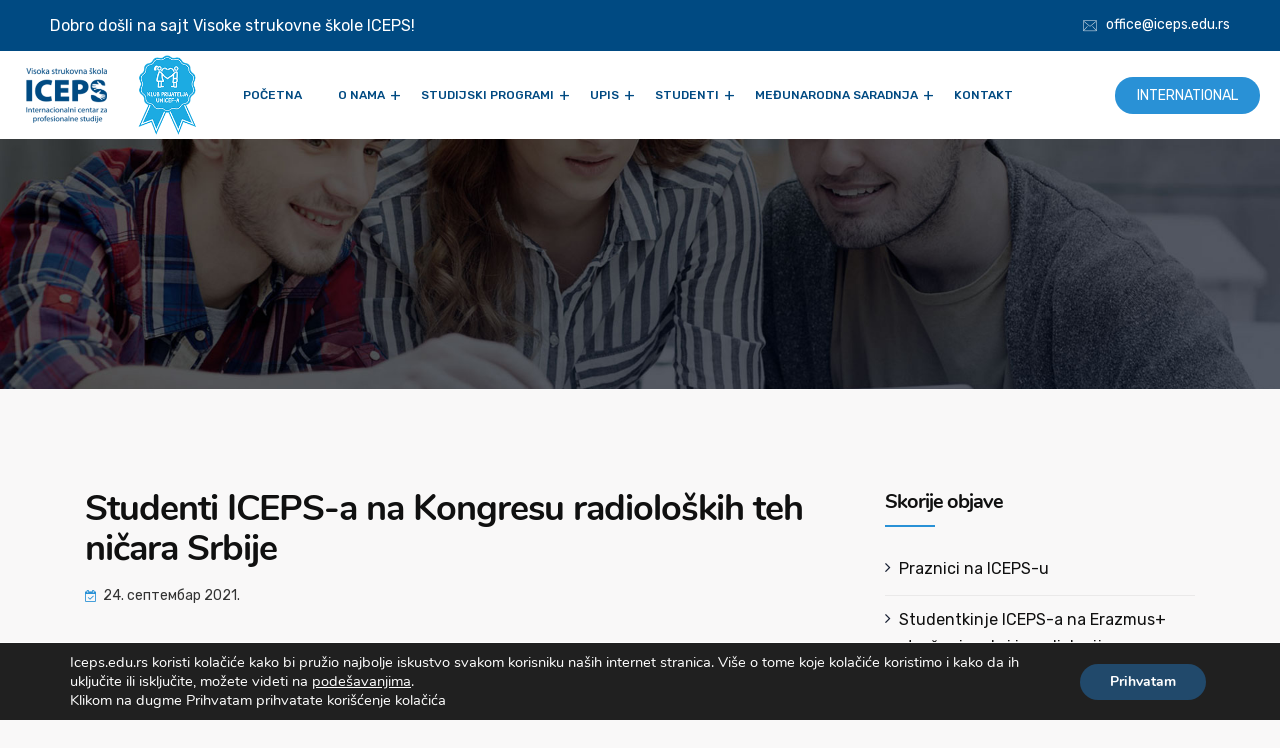

--- FILE ---
content_type: text/html; charset=UTF-8
request_url: https://iceps.edu.rs/2021/09/24/studenti-iceps-a-na-kongresu-radioloskih-tehnicara-srbije/
body_size: 34854
content:
<!DOCTYPE html>
<html lang="sr-RS">
<head>
<meta charset="UTF-8">
<meta name="viewport" content="width=device-width, initial-scale=1">
<link rel="profile" href="//gmpg.org/xfn/11">
<meta name='robots' content='index, follow, max-image-preview:large, max-snippet:-1, max-video-preview:-1' />

	<!-- This site is optimized with the Yoast SEO plugin v26.6 - https://yoast.com/wordpress/plugins/seo/ -->
	<title>Studenti ICEPS-a na Kongresu radioloških tehničara Srbije - Iceps</title>
	<link rel="canonical" href="https://iceps.edu.rs/2021/09/24/studenti-iceps-a-na-kongresu-radioloskih-tehnicara-srbije/" />
	<meta property="og:locale" content="sr_RS" />
	<meta property="og:type" content="article" />
	<meta property="og:title" content="Studenti ICEPS-a na Kongresu radioloških tehničara Srbije - Iceps" />
	<meta property="og:description" content="Studenti prve godine studijskog smera Radiologija učestvovali su u organizaciji Kongresa radioloških tehničara Srbije na Zlatiboru, pod mentorstvom Mirjane Radovanović iz KBC Dragiša Mišović. Veliko hvala Jovanu, Đorđu i Milutinu 🙂" />
	<meta property="og:url" content="https://iceps.edu.rs/2021/09/24/studenti-iceps-a-na-kongresu-radioloskih-tehnicara-srbije/" />
	<meta property="og:site_name" content="Iceps" />
	<meta property="article:published_time" content="2021-09-24T11:57:50+00:00" />
	<meta property="article:modified_time" content="2021-09-24T12:02:00+00:00" />
	<meta property="og:image" content="https://iceps.edu.rs/wp-content/uploads/2021/09/Studenti-na-Kongresu-Radiologa.jpg" />
	<meta property="og:image:width" content="1080" />
	<meta property="og:image:height" content="1080" />
	<meta property="og:image:type" content="image/jpeg" />
	<meta name="author" content="admin" />
	<meta name="twitter:card" content="summary_large_image" />
	<meta name="twitter:label1" content="Написано од" />
	<meta name="twitter:data1" content="admin" />
	<meta name="twitter:label2" content="Процењено време читања" />
	<meta name="twitter:data2" content="1 минут" />
	<script type="application/ld+json" class="yoast-schema-graph">{"@context":"https://schema.org","@graph":[{"@type":"WebPage","@id":"https://iceps.edu.rs/2021/09/24/studenti-iceps-a-na-kongresu-radioloskih-tehnicara-srbije/","url":"https://iceps.edu.rs/2021/09/24/studenti-iceps-a-na-kongresu-radioloskih-tehnicara-srbije/","name":"Studenti ICEPS-a na Kongresu radioloških tehničara Srbije - Iceps","isPartOf":{"@id":"https://iceps.edu.rs/#website"},"primaryImageOfPage":{"@id":"https://iceps.edu.rs/2021/09/24/studenti-iceps-a-na-kongresu-radioloskih-tehnicara-srbije/#primaryimage"},"image":{"@id":"https://iceps.edu.rs/2021/09/24/studenti-iceps-a-na-kongresu-radioloskih-tehnicara-srbije/#primaryimage"},"thumbnailUrl":"https://iceps.edu.rs/wp-content/uploads/2021/09/Studenti-na-Kongresu-Radiologa.jpg","datePublished":"2021-09-24T11:57:50+00:00","dateModified":"2021-09-24T12:02:00+00:00","author":{"@id":"https://iceps.edu.rs/#/schema/person/8355a968d7480263f1cfa3af97ef787e"},"inLanguage":"sr-RS","potentialAction":[{"@type":"ReadAction","target":["https://iceps.edu.rs/2021/09/24/studenti-iceps-a-na-kongresu-radioloskih-tehnicara-srbije/"]}]},{"@type":"ImageObject","inLanguage":"sr-RS","@id":"https://iceps.edu.rs/2021/09/24/studenti-iceps-a-na-kongresu-radioloskih-tehnicara-srbije/#primaryimage","url":"https://iceps.edu.rs/wp-content/uploads/2021/09/Studenti-na-Kongresu-Radiologa.jpg","contentUrl":"https://iceps.edu.rs/wp-content/uploads/2021/09/Studenti-na-Kongresu-Radiologa.jpg","width":1080,"height":1080},{"@type":"WebSite","@id":"https://iceps.edu.rs/#website","url":"https://iceps.edu.rs/","name":"Iceps","description":"Само још једно Вордпресово веб место","potentialAction":[{"@type":"SearchAction","target":{"@type":"EntryPoint","urlTemplate":"https://iceps.edu.rs/?s={search_term_string}"},"query-input":{"@type":"PropertyValueSpecification","valueRequired":true,"valueName":"search_term_string"}}],"inLanguage":"sr-RS"},{"@type":"Person","@id":"https://iceps.edu.rs/#/schema/person/8355a968d7480263f1cfa3af97ef787e","name":"admin","image":{"@type":"ImageObject","inLanguage":"sr-RS","@id":"https://iceps.edu.rs/#/schema/person/image/","url":"https://secure.gravatar.com/avatar/5edfa2692bdacc5e6ee805c626c50cb44cebb065f092d9a1067d89f74dacd326?s=96&d=mm&r=g","contentUrl":"https://secure.gravatar.com/avatar/5edfa2692bdacc5e6ee805c626c50cb44cebb065f092d9a1067d89f74dacd326?s=96&d=mm&r=g","caption":"admin"},"url":"https://iceps.edu.rs/author/admin/"}]}</script>
	<!-- / Yoast SEO plugin. -->


<link rel='dns-prefetch' href='//cdnjs.cloudflare.com' />
<link rel='dns-prefetch' href='//fonts.googleapis.com' />
<link rel="alternate" type="application/rss+xml" title="Iceps &raquo; довод" href="https://iceps.edu.rs/feed/" />
<link rel="alternate" type="application/rss+xml" title="Iceps &raquo; довод коментара" href="https://iceps.edu.rs/comments/feed/" />
<link rel="alternate" type="application/rss+xml" title="Iceps &raquo; довод коментара на Studenti ICEPS-a na Kongresu radioloških tehničara Srbije" href="https://iceps.edu.rs/2021/09/24/studenti-iceps-a-na-kongresu-radioloskih-tehnicara-srbije/feed/" />
<link rel="alternate" title="oEmbed (JSON)" type="application/json+oembed" href="https://iceps.edu.rs/wp-json/oembed/1.0/embed?url=https%3A%2F%2Ficeps.edu.rs%2F2021%2F09%2F24%2Fstudenti-iceps-a-na-kongresu-radioloskih-tehnicara-srbije%2F" />
<link rel="alternate" title="oEmbed (XML)" type="text/xml+oembed" href="https://iceps.edu.rs/wp-json/oembed/1.0/embed?url=https%3A%2F%2Ficeps.edu.rs%2F2021%2F09%2F24%2Fstudenti-iceps-a-na-kongresu-radioloskih-tehnicara-srbije%2F&#038;format=xml" />
<style id='wp-img-auto-sizes-contain-inline-css' type='text/css'>
img:is([sizes=auto i],[sizes^="auto," i]){contain-intrinsic-size:3000px 1500px}
/*# sourceURL=wp-img-auto-sizes-contain-inline-css */
</style>
<link rel='stylesheet' id='gs-swiper-css' href='https://iceps.edu.rs/wp-content/plugins/gs-logo-slider/assets/libs/swiper-js/swiper.min.css?ver=3.8.0' type='text/css' media='all' />
<link rel='stylesheet' id='gs-tippyjs-css' href='https://iceps.edu.rs/wp-content/plugins/gs-logo-slider/assets/libs/tippyjs/tippy.css?ver=3.8.0' type='text/css' media='all' />
<link rel='stylesheet' id='gs-logo-public-css' href='https://iceps.edu.rs/wp-content/plugins/gs-logo-slider/assets/css/gs-logo.min.css?ver=3.8.0' type='text/css' media='all' />
<style id='wp-emoji-styles-inline-css' type='text/css'>

	img.wp-smiley, img.emoji {
		display: inline !important;
		border: none !important;
		box-shadow: none !important;
		height: 1em !important;
		width: 1em !important;
		margin: 0 0.07em !important;
		vertical-align: -0.1em !important;
		background: none !important;
		padding: 0 !important;
	}
/*# sourceURL=wp-emoji-styles-inline-css */
</style>
<style id='classic-theme-styles-inline-css' type='text/css'>
/*! This file is auto-generated */
.wp-block-button__link{color:#fff;background-color:#32373c;border-radius:9999px;box-shadow:none;text-decoration:none;padding:calc(.667em + 2px) calc(1.333em + 2px);font-size:1.125em}.wp-block-file__button{background:#32373c;color:#fff;text-decoration:none}
/*# sourceURL=/wp-includes/css/classic-themes.min.css */
</style>
<style id='global-styles-inline-css' type='text/css'>
:root{--wp--preset--aspect-ratio--square: 1;--wp--preset--aspect-ratio--4-3: 4/3;--wp--preset--aspect-ratio--3-4: 3/4;--wp--preset--aspect-ratio--3-2: 3/2;--wp--preset--aspect-ratio--2-3: 2/3;--wp--preset--aspect-ratio--16-9: 16/9;--wp--preset--aspect-ratio--9-16: 9/16;--wp--preset--color--black: #000000;--wp--preset--color--cyan-bluish-gray: #abb8c3;--wp--preset--color--white: #ffffff;--wp--preset--color--pale-pink: #f78da7;--wp--preset--color--vivid-red: #cf2e2e;--wp--preset--color--luminous-vivid-orange: #ff6900;--wp--preset--color--luminous-vivid-amber: #fcb900;--wp--preset--color--light-green-cyan: #7bdcb5;--wp--preset--color--vivid-green-cyan: #00d084;--wp--preset--color--pale-cyan-blue: #8ed1fc;--wp--preset--color--vivid-cyan-blue: #0693e3;--wp--preset--color--vivid-purple: #9b51e0;--wp--preset--gradient--vivid-cyan-blue-to-vivid-purple: linear-gradient(135deg,rgb(6,147,227) 0%,rgb(155,81,224) 100%);--wp--preset--gradient--light-green-cyan-to-vivid-green-cyan: linear-gradient(135deg,rgb(122,220,180) 0%,rgb(0,208,130) 100%);--wp--preset--gradient--luminous-vivid-amber-to-luminous-vivid-orange: linear-gradient(135deg,rgb(252,185,0) 0%,rgb(255,105,0) 100%);--wp--preset--gradient--luminous-vivid-orange-to-vivid-red: linear-gradient(135deg,rgb(255,105,0) 0%,rgb(207,46,46) 100%);--wp--preset--gradient--very-light-gray-to-cyan-bluish-gray: linear-gradient(135deg,rgb(238,238,238) 0%,rgb(169,184,195) 100%);--wp--preset--gradient--cool-to-warm-spectrum: linear-gradient(135deg,rgb(74,234,220) 0%,rgb(151,120,209) 20%,rgb(207,42,186) 40%,rgb(238,44,130) 60%,rgb(251,105,98) 80%,rgb(254,248,76) 100%);--wp--preset--gradient--blush-light-purple: linear-gradient(135deg,rgb(255,206,236) 0%,rgb(152,150,240) 100%);--wp--preset--gradient--blush-bordeaux: linear-gradient(135deg,rgb(254,205,165) 0%,rgb(254,45,45) 50%,rgb(107,0,62) 100%);--wp--preset--gradient--luminous-dusk: linear-gradient(135deg,rgb(255,203,112) 0%,rgb(199,81,192) 50%,rgb(65,88,208) 100%);--wp--preset--gradient--pale-ocean: linear-gradient(135deg,rgb(255,245,203) 0%,rgb(182,227,212) 50%,rgb(51,167,181) 100%);--wp--preset--gradient--electric-grass: linear-gradient(135deg,rgb(202,248,128) 0%,rgb(113,206,126) 100%);--wp--preset--gradient--midnight: linear-gradient(135deg,rgb(2,3,129) 0%,rgb(40,116,252) 100%);--wp--preset--font-size--small: 13px;--wp--preset--font-size--medium: 20px;--wp--preset--font-size--large: 36px;--wp--preset--font-size--x-large: 42px;--wp--preset--spacing--20: 0.44rem;--wp--preset--spacing--30: 0.67rem;--wp--preset--spacing--40: 1rem;--wp--preset--spacing--50: 1.5rem;--wp--preset--spacing--60: 2.25rem;--wp--preset--spacing--70: 3.38rem;--wp--preset--spacing--80: 5.06rem;--wp--preset--shadow--natural: 6px 6px 9px rgba(0, 0, 0, 0.2);--wp--preset--shadow--deep: 12px 12px 50px rgba(0, 0, 0, 0.4);--wp--preset--shadow--sharp: 6px 6px 0px rgba(0, 0, 0, 0.2);--wp--preset--shadow--outlined: 6px 6px 0px -3px rgb(255, 255, 255), 6px 6px rgb(0, 0, 0);--wp--preset--shadow--crisp: 6px 6px 0px rgb(0, 0, 0);}:where(.is-layout-flex){gap: 0.5em;}:where(.is-layout-grid){gap: 0.5em;}body .is-layout-flex{display: flex;}.is-layout-flex{flex-wrap: wrap;align-items: center;}.is-layout-flex > :is(*, div){margin: 0;}body .is-layout-grid{display: grid;}.is-layout-grid > :is(*, div){margin: 0;}:where(.wp-block-columns.is-layout-flex){gap: 2em;}:where(.wp-block-columns.is-layout-grid){gap: 2em;}:where(.wp-block-post-template.is-layout-flex){gap: 1.25em;}:where(.wp-block-post-template.is-layout-grid){gap: 1.25em;}.has-black-color{color: var(--wp--preset--color--black) !important;}.has-cyan-bluish-gray-color{color: var(--wp--preset--color--cyan-bluish-gray) !important;}.has-white-color{color: var(--wp--preset--color--white) !important;}.has-pale-pink-color{color: var(--wp--preset--color--pale-pink) !important;}.has-vivid-red-color{color: var(--wp--preset--color--vivid-red) !important;}.has-luminous-vivid-orange-color{color: var(--wp--preset--color--luminous-vivid-orange) !important;}.has-luminous-vivid-amber-color{color: var(--wp--preset--color--luminous-vivid-amber) !important;}.has-light-green-cyan-color{color: var(--wp--preset--color--light-green-cyan) !important;}.has-vivid-green-cyan-color{color: var(--wp--preset--color--vivid-green-cyan) !important;}.has-pale-cyan-blue-color{color: var(--wp--preset--color--pale-cyan-blue) !important;}.has-vivid-cyan-blue-color{color: var(--wp--preset--color--vivid-cyan-blue) !important;}.has-vivid-purple-color{color: var(--wp--preset--color--vivid-purple) !important;}.has-black-background-color{background-color: var(--wp--preset--color--black) !important;}.has-cyan-bluish-gray-background-color{background-color: var(--wp--preset--color--cyan-bluish-gray) !important;}.has-white-background-color{background-color: var(--wp--preset--color--white) !important;}.has-pale-pink-background-color{background-color: var(--wp--preset--color--pale-pink) !important;}.has-vivid-red-background-color{background-color: var(--wp--preset--color--vivid-red) !important;}.has-luminous-vivid-orange-background-color{background-color: var(--wp--preset--color--luminous-vivid-orange) !important;}.has-luminous-vivid-amber-background-color{background-color: var(--wp--preset--color--luminous-vivid-amber) !important;}.has-light-green-cyan-background-color{background-color: var(--wp--preset--color--light-green-cyan) !important;}.has-vivid-green-cyan-background-color{background-color: var(--wp--preset--color--vivid-green-cyan) !important;}.has-pale-cyan-blue-background-color{background-color: var(--wp--preset--color--pale-cyan-blue) !important;}.has-vivid-cyan-blue-background-color{background-color: var(--wp--preset--color--vivid-cyan-blue) !important;}.has-vivid-purple-background-color{background-color: var(--wp--preset--color--vivid-purple) !important;}.has-black-border-color{border-color: var(--wp--preset--color--black) !important;}.has-cyan-bluish-gray-border-color{border-color: var(--wp--preset--color--cyan-bluish-gray) !important;}.has-white-border-color{border-color: var(--wp--preset--color--white) !important;}.has-pale-pink-border-color{border-color: var(--wp--preset--color--pale-pink) !important;}.has-vivid-red-border-color{border-color: var(--wp--preset--color--vivid-red) !important;}.has-luminous-vivid-orange-border-color{border-color: var(--wp--preset--color--luminous-vivid-orange) !important;}.has-luminous-vivid-amber-border-color{border-color: var(--wp--preset--color--luminous-vivid-amber) !important;}.has-light-green-cyan-border-color{border-color: var(--wp--preset--color--light-green-cyan) !important;}.has-vivid-green-cyan-border-color{border-color: var(--wp--preset--color--vivid-green-cyan) !important;}.has-pale-cyan-blue-border-color{border-color: var(--wp--preset--color--pale-cyan-blue) !important;}.has-vivid-cyan-blue-border-color{border-color: var(--wp--preset--color--vivid-cyan-blue) !important;}.has-vivid-purple-border-color{border-color: var(--wp--preset--color--vivid-purple) !important;}.has-vivid-cyan-blue-to-vivid-purple-gradient-background{background: var(--wp--preset--gradient--vivid-cyan-blue-to-vivid-purple) !important;}.has-light-green-cyan-to-vivid-green-cyan-gradient-background{background: var(--wp--preset--gradient--light-green-cyan-to-vivid-green-cyan) !important;}.has-luminous-vivid-amber-to-luminous-vivid-orange-gradient-background{background: var(--wp--preset--gradient--luminous-vivid-amber-to-luminous-vivid-orange) !important;}.has-luminous-vivid-orange-to-vivid-red-gradient-background{background: var(--wp--preset--gradient--luminous-vivid-orange-to-vivid-red) !important;}.has-very-light-gray-to-cyan-bluish-gray-gradient-background{background: var(--wp--preset--gradient--very-light-gray-to-cyan-bluish-gray) !important;}.has-cool-to-warm-spectrum-gradient-background{background: var(--wp--preset--gradient--cool-to-warm-spectrum) !important;}.has-blush-light-purple-gradient-background{background: var(--wp--preset--gradient--blush-light-purple) !important;}.has-blush-bordeaux-gradient-background{background: var(--wp--preset--gradient--blush-bordeaux) !important;}.has-luminous-dusk-gradient-background{background: var(--wp--preset--gradient--luminous-dusk) !important;}.has-pale-ocean-gradient-background{background: var(--wp--preset--gradient--pale-ocean) !important;}.has-electric-grass-gradient-background{background: var(--wp--preset--gradient--electric-grass) !important;}.has-midnight-gradient-background{background: var(--wp--preset--gradient--midnight) !important;}.has-small-font-size{font-size: var(--wp--preset--font-size--small) !important;}.has-medium-font-size{font-size: var(--wp--preset--font-size--medium) !important;}.has-large-font-size{font-size: var(--wp--preset--font-size--large) !important;}.has-x-large-font-size{font-size: var(--wp--preset--font-size--x-large) !important;}
:where(.wp-block-post-template.is-layout-flex){gap: 1.25em;}:where(.wp-block-post-template.is-layout-grid){gap: 1.25em;}
:where(.wp-block-term-template.is-layout-flex){gap: 1.25em;}:where(.wp-block-term-template.is-layout-grid){gap: 1.25em;}
:where(.wp-block-columns.is-layout-flex){gap: 2em;}:where(.wp-block-columns.is-layout-grid){gap: 2em;}
:root :where(.wp-block-pullquote){font-size: 1.5em;line-height: 1.6;}
/*# sourceURL=global-styles-inline-css */
</style>
<link rel='stylesheet' id='buttonizer_frontend_style-css' href='https://iceps.edu.rs/wp-content/plugins/buttonizer-multifunctional-button/assets/legacy/frontend.css?v=2bf00396b0c1ac7592c6916e5b67b30d&#038;ver=6.9' type='text/css' media='all' />
<link rel='stylesheet' id='buttonizer-icon-library-css' href='https://cdnjs.cloudflare.com/ajax/libs/font-awesome/5.15.4/css/all.min.css?ver=6.9' type='text/css' media='all' integrity='sha512-1ycn6IcaQQ40/MKBW2W4Rhis/DbILU74C1vSrLJxCq57o941Ym01SwNsOMqvEBFlcgUa6xLiPY/NS5R+E6ztJQ==' crossorigin='anonymous' />
<link rel='stylesheet' id='contact-form-7-css' href='https://iceps.edu.rs/wp-content/plugins/contact-form-7/includes/css/styles.css?ver=6.1.4' type='text/css' media='all' />
<link rel='stylesheet' id='flat-preloader-css' href='https://iceps.edu.rs/wp-content/plugins/flat-preloader/assets/css/flat-preloader-public.css?ver=1.16.0' type='text/css' media='all' />
<link rel='stylesheet' id='SFSImainCss-css' href='https://iceps.edu.rs/wp-content/plugins/ultimate-social-media-icons/css/sfsi-style.css?ver=2.9.6' type='text/css' media='all' />
<link rel='stylesheet' id='wpcf7-redirect-script-frontend-css' href='https://iceps.edu.rs/wp-content/plugins/wpcf7-redirect/build/assets/frontend-script.css?ver=2c532d7e2be36f6af233' type='text/css' media='all' />
<link rel='stylesheet' id='bootstrap-css' href='https://iceps.edu.rs/wp-content/plugins/rselements-lite/assets/css/bootstrap.min.css?ver=6.9' type='text/css' media='all' />
<link rel='stylesheet' id='magnific-popup-css' href='https://iceps.edu.rs/wp-content/plugins/rselements-lite/assets/css/magnific-popup.css?ver=6.9' type='text/css' media='all' />
<link rel='stylesheet' id='font-awesome-latest-css' href='https://iceps.edu.rs/wp-content/plugins/rselements-lite/assets/css/fontawesome.css?ver=6.9' type='text/css' media='all' />
<link rel='stylesheet' id='brands-css' href='https://iceps.edu.rs/wp-content/plugins/rselements-lite/assets/css/brands.css?ver=6.9' type='text/css' media='all' />
<link rel='stylesheet' id='solid-css' href='https://iceps.edu.rs/wp-content/plugins/rselements-lite/assets/css/solid.css?ver=6.9' type='text/css' media='all' />
<link rel='stylesheet' id='rsaddons-floaticon-css' href='https://iceps.edu.rs/wp-content/plugins/rselements-lite/assets/fonts/flaticon.css?ver=6.9' type='text/css' media='all' />
<link rel='stylesheet' id='headding-title-css' href='https://iceps.edu.rs/wp-content/plugins/rselements-lite/assets/css/headding-title.css?ver=6.9' type='text/css' media='all' />
<link rel='stylesheet' id='rsaddons-lite-css' href='https://iceps.edu.rs/wp-content/plugins/rselements-lite/assets/css/rsaddons.css?ver=6.9' type='text/css' media='all' />
<link rel='stylesheet' id='boostrap-css' href='https://iceps.edu.rs/wp-content/themes/educavo/assets/css/bootstrap.min.css?ver=6.9' type='text/css' media='all' />
<link rel='stylesheet' id='font-awesome-all-css' href='https://iceps.edu.rs/wp-content/themes/educavo/assets/css/font-awesome.min.all.css?ver=6.9' type='text/css' media='all' />
<link rel='stylesheet' id='font-awesome-css' href='https://iceps.edu.rs/wp-content/plugins/elementor/assets/lib/font-awesome/css/font-awesome.min.css?ver=4.7.0' type='text/css' media='all' />
<link rel='stylesheet' id='flaticon-css' href='https://iceps.edu.rs/wp-content/themes/educavo/assets/css/flaticon.css?ver=6.9' type='text/css' media='all' />
<link rel='stylesheet' id='animate-css' href='https://iceps.edu.rs/wp-content/themes/educavo/assets/css/animate.css?ver=6.9' type='text/css' media='all' />
<link rel='stylesheet' id='owl-carousel-css' href='https://iceps.edu.rs/wp-content/themes/educavo/assets/css/owl.carousel.css?ver=6.9' type='text/css' media='all' />
<link rel='stylesheet' id='slick-css' href='https://iceps.edu.rs/wp-content/themes/educavo/assets/css/slick.css?ver=6.9' type='text/css' media='all' />
<link rel='stylesheet' id='educavo-style-default-css' href='https://iceps.edu.rs/wp-content/themes/educavo/assets/css/default.css?ver=6.9' type='text/css' media='all' />
<link rel='stylesheet' id='educavo-style-custom-css' href='https://iceps.edu.rs/wp-content/themes/educavo/assets/css/custom.css?ver=6.9' type='text/css' media='all' />
<link rel='stylesheet' id='educavo-gutenberg-custom-css' href='https://iceps.edu.rs/wp-content/themes/educavo/assets/css/gutenberg-custom.css?ver=6.9' type='text/css' media='all' />
<link rel='stylesheet' id='educavo-style-responsive-css' href='https://iceps.edu.rs/wp-content/themes/educavo/assets/css/responsive.css?ver=6.9' type='text/css' media='all' />
<link rel='stylesheet' id='educavo-style-css' href='https://iceps.edu.rs/wp-content/themes/educavo-child/style.css?ver=6.9' type='text/css' media='all' />
<link rel='stylesheet' id='studio-fonts-css' href='//fonts.googleapis.com/css?family=Rubik%3A300%2C400%2C500%2C600%2C700%2C900%7CNunito%3A300%2C400%2C500%2C600%2C700%2C900&#038;ver=1.0.0' type='text/css' media='all' />
<link rel='stylesheet' id='dashicons-css' href='https://iceps.edu.rs/wp-includes/css/dashicons.min.css?ver=6.9' type='text/css' media='all' />
<link rel='stylesheet' id='tablepress-default-css' href='https://iceps.edu.rs/wp-content/uploads/tablepress-combined.min.css?ver=10' type='text/css' media='all' />
<link rel='stylesheet' id='childstyle-css' href='https://iceps.edu.rs/wp-content/themes/educavo/style.css?ver=6.9' type='text/css' media='all' />
<link rel='stylesheet' id='elementor-icons-css' href='https://iceps.edu.rs/wp-content/plugins/elementor/assets/lib/eicons/css/elementor-icons.min.css?ver=5.44.0' type='text/css' media='all' />
<link rel='stylesheet' id='elementor-frontend-css' href='https://iceps.edu.rs/wp-content/plugins/elementor/assets/css/frontend.min.css?ver=3.33.5' type='text/css' media='all' />
<style id='elementor-frontend-inline-css' type='text/css'>
.elementor-kit-13{--e-global-color-primary:#6EC1E4;--e-global-color-secondary:#54595F;--e-global-color-text:#7A7A7A;--e-global-color-accent:#61CE70;--e-global-typography-primary-font-family:"Roboto";--e-global-typography-primary-font-weight:600;--e-global-typography-secondary-font-family:"Roboto Slab";--e-global-typography-secondary-font-weight:400;--e-global-typography-text-font-family:"Roboto";--e-global-typography-text-font-weight:400;--e-global-typography-accent-font-family:"Roboto";--e-global-typography-accent-font-weight:500;}.elementor-kit-13 e-page-transition{background-color:#FFBC7D;}.elementor-section.elementor-section-boxed > .elementor-container{max-width:1140px;}.e-con{--container-max-width:1140px;}.elementor-widget:not(:last-child){margin-block-end:20px;}.elementor-element{--widgets-spacing:20px 20px;--widgets-spacing-row:20px;--widgets-spacing-column:20px;}{}h1.entry-title{display:var(--page-title-display);}@media(max-width:1024px){.elementor-section.elementor-section-boxed > .elementor-container{max-width:1024px;}.e-con{--container-max-width:1024px;}}@media(max-width:767px){.elementor-section.elementor-section-boxed > .elementor-container{max-width:767px;}.e-con{--container-max-width:767px;}}
.elementor-widget-text-editor{font-family:var( --e-global-typography-text-font-family ), Sans-serif;font-weight:var( --e-global-typography-text-font-weight );color:var( --e-global-color-text );}.elementor-widget-text-editor.elementor-drop-cap-view-stacked .elementor-drop-cap{background-color:var( --e-global-color-primary );}.elementor-widget-text-editor.elementor-drop-cap-view-framed .elementor-drop-cap, .elementor-widget-text-editor.elementor-drop-cap-view-default .elementor-drop-cap{color:var( --e-global-color-primary );border-color:var( --e-global-color-primary );}
/*# sourceURL=elementor-frontend-inline-css */
</style>
<link rel='stylesheet' id='font-awesome-5-all-css' href='https://iceps.edu.rs/wp-content/plugins/elementor/assets/lib/font-awesome/css/all.min.css?ver=3.33.5' type='text/css' media='all' />
<link rel='stylesheet' id='font-awesome-4-shim-css' href='https://iceps.edu.rs/wp-content/plugins/elementor/assets/lib/font-awesome/css/v4-shims.min.css?ver=3.33.5' type='text/css' media='all' />
<link rel='stylesheet' id='moove_gdpr_frontend-css' href='https://iceps.edu.rs/wp-content/plugins/gdpr-cookie-compliance/dist/styles/gdpr-main.css?ver=5.0.9' type='text/css' media='all' />
<style id='moove_gdpr_frontend-inline-css' type='text/css'>
#moove_gdpr_cookie_modal,#moove_gdpr_cookie_info_bar,.gdpr_cookie_settings_shortcode_content{font-family:&#039;Nunito&#039;,sans-serif}#moove_gdpr_save_popup_settings_button{background-color:#373737;color:#fff}#moove_gdpr_save_popup_settings_button:hover{background-color:#000}#moove_gdpr_cookie_info_bar .moove-gdpr-info-bar-container .moove-gdpr-info-bar-content a.mgbutton,#moove_gdpr_cookie_info_bar .moove-gdpr-info-bar-container .moove-gdpr-info-bar-content button.mgbutton{background-color:#21496b}#moove_gdpr_cookie_modal .moove-gdpr-modal-content .moove-gdpr-modal-footer-content .moove-gdpr-button-holder a.mgbutton,#moove_gdpr_cookie_modal .moove-gdpr-modal-content .moove-gdpr-modal-footer-content .moove-gdpr-button-holder button.mgbutton,.gdpr_cookie_settings_shortcode_content .gdpr-shr-button.button-green{background-color:#21496b;border-color:#21496b}#moove_gdpr_cookie_modal .moove-gdpr-modal-content .moove-gdpr-modal-footer-content .moove-gdpr-button-holder a.mgbutton:hover,#moove_gdpr_cookie_modal .moove-gdpr-modal-content .moove-gdpr-modal-footer-content .moove-gdpr-button-holder button.mgbutton:hover,.gdpr_cookie_settings_shortcode_content .gdpr-shr-button.button-green:hover{background-color:#fff;color:#21496b}#moove_gdpr_cookie_modal .moove-gdpr-modal-content .moove-gdpr-modal-close i,#moove_gdpr_cookie_modal .moove-gdpr-modal-content .moove-gdpr-modal-close span.gdpr-icon{background-color:#21496b;border:1px solid #21496b}#moove_gdpr_cookie_info_bar span.moove-gdpr-infobar-allow-all.focus-g,#moove_gdpr_cookie_info_bar span.moove-gdpr-infobar-allow-all:focus,#moove_gdpr_cookie_info_bar button.moove-gdpr-infobar-allow-all.focus-g,#moove_gdpr_cookie_info_bar button.moove-gdpr-infobar-allow-all:focus,#moove_gdpr_cookie_info_bar span.moove-gdpr-infobar-reject-btn.focus-g,#moove_gdpr_cookie_info_bar span.moove-gdpr-infobar-reject-btn:focus,#moove_gdpr_cookie_info_bar button.moove-gdpr-infobar-reject-btn.focus-g,#moove_gdpr_cookie_info_bar button.moove-gdpr-infobar-reject-btn:focus,#moove_gdpr_cookie_info_bar span.change-settings-button.focus-g,#moove_gdpr_cookie_info_bar span.change-settings-button:focus,#moove_gdpr_cookie_info_bar button.change-settings-button.focus-g,#moove_gdpr_cookie_info_bar button.change-settings-button:focus{-webkit-box-shadow:0 0 1px 3px #21496b;-moz-box-shadow:0 0 1px 3px #21496b;box-shadow:0 0 1px 3px #21496b}#moove_gdpr_cookie_modal .moove-gdpr-modal-content .moove-gdpr-modal-close i:hover,#moove_gdpr_cookie_modal .moove-gdpr-modal-content .moove-gdpr-modal-close span.gdpr-icon:hover,#moove_gdpr_cookie_info_bar span[data-href]>u.change-settings-button{color:#21496b}#moove_gdpr_cookie_modal .moove-gdpr-modal-content .moove-gdpr-modal-left-content #moove-gdpr-menu li.menu-item-selected a span.gdpr-icon,#moove_gdpr_cookie_modal .moove-gdpr-modal-content .moove-gdpr-modal-left-content #moove-gdpr-menu li.menu-item-selected button span.gdpr-icon{color:inherit}#moove_gdpr_cookie_modal .moove-gdpr-modal-content .moove-gdpr-modal-left-content #moove-gdpr-menu li a span.gdpr-icon,#moove_gdpr_cookie_modal .moove-gdpr-modal-content .moove-gdpr-modal-left-content #moove-gdpr-menu li button span.gdpr-icon{color:inherit}#moove_gdpr_cookie_modal .gdpr-acc-link{line-height:0;font-size:0;color:transparent;position:absolute}#moove_gdpr_cookie_modal .moove-gdpr-modal-content .moove-gdpr-modal-close:hover i,#moove_gdpr_cookie_modal .moove-gdpr-modal-content .moove-gdpr-modal-left-content #moove-gdpr-menu li a,#moove_gdpr_cookie_modal .moove-gdpr-modal-content .moove-gdpr-modal-left-content #moove-gdpr-menu li button,#moove_gdpr_cookie_modal .moove-gdpr-modal-content .moove-gdpr-modal-left-content #moove-gdpr-menu li button i,#moove_gdpr_cookie_modal .moove-gdpr-modal-content .moove-gdpr-modal-left-content #moove-gdpr-menu li a i,#moove_gdpr_cookie_modal .moove-gdpr-modal-content .moove-gdpr-tab-main .moove-gdpr-tab-main-content a:hover,#moove_gdpr_cookie_info_bar.moove-gdpr-dark-scheme .moove-gdpr-info-bar-container .moove-gdpr-info-bar-content a.mgbutton:hover,#moove_gdpr_cookie_info_bar.moove-gdpr-dark-scheme .moove-gdpr-info-bar-container .moove-gdpr-info-bar-content button.mgbutton:hover,#moove_gdpr_cookie_info_bar.moove-gdpr-dark-scheme .moove-gdpr-info-bar-container .moove-gdpr-info-bar-content a:hover,#moove_gdpr_cookie_info_bar.moove-gdpr-dark-scheme .moove-gdpr-info-bar-container .moove-gdpr-info-bar-content button:hover,#moove_gdpr_cookie_info_bar.moove-gdpr-dark-scheme .moove-gdpr-info-bar-container .moove-gdpr-info-bar-content span.change-settings-button:hover,#moove_gdpr_cookie_info_bar.moove-gdpr-dark-scheme .moove-gdpr-info-bar-container .moove-gdpr-info-bar-content button.change-settings-button:hover,#moove_gdpr_cookie_info_bar.moove-gdpr-dark-scheme .moove-gdpr-info-bar-container .moove-gdpr-info-bar-content u.change-settings-button:hover,#moove_gdpr_cookie_info_bar span[data-href]>u.change-settings-button,#moove_gdpr_cookie_info_bar.moove-gdpr-dark-scheme .moove-gdpr-info-bar-container .moove-gdpr-info-bar-content a.mgbutton.focus-g,#moove_gdpr_cookie_info_bar.moove-gdpr-dark-scheme .moove-gdpr-info-bar-container .moove-gdpr-info-bar-content button.mgbutton.focus-g,#moove_gdpr_cookie_info_bar.moove-gdpr-dark-scheme .moove-gdpr-info-bar-container .moove-gdpr-info-bar-content a.focus-g,#moove_gdpr_cookie_info_bar.moove-gdpr-dark-scheme .moove-gdpr-info-bar-container .moove-gdpr-info-bar-content button.focus-g,#moove_gdpr_cookie_info_bar.moove-gdpr-dark-scheme .moove-gdpr-info-bar-container .moove-gdpr-info-bar-content a.mgbutton:focus,#moove_gdpr_cookie_info_bar.moove-gdpr-dark-scheme .moove-gdpr-info-bar-container .moove-gdpr-info-bar-content button.mgbutton:focus,#moove_gdpr_cookie_info_bar.moove-gdpr-dark-scheme .moove-gdpr-info-bar-container .moove-gdpr-info-bar-content a:focus,#moove_gdpr_cookie_info_bar.moove-gdpr-dark-scheme .moove-gdpr-info-bar-container .moove-gdpr-info-bar-content button:focus,#moove_gdpr_cookie_info_bar.moove-gdpr-dark-scheme .moove-gdpr-info-bar-container .moove-gdpr-info-bar-content span.change-settings-button.focus-g,span.change-settings-button:focus,button.change-settings-button.focus-g,button.change-settings-button:focus,#moove_gdpr_cookie_info_bar.moove-gdpr-dark-scheme .moove-gdpr-info-bar-container .moove-gdpr-info-bar-content u.change-settings-button.focus-g,#moove_gdpr_cookie_info_bar.moove-gdpr-dark-scheme .moove-gdpr-info-bar-container .moove-gdpr-info-bar-content u.change-settings-button:focus{color:#21496b}#moove_gdpr_cookie_modal .moove-gdpr-branding.focus-g span,#moove_gdpr_cookie_modal .moove-gdpr-modal-content .moove-gdpr-tab-main a.focus-g,#moove_gdpr_cookie_modal .moove-gdpr-modal-content .moove-gdpr-tab-main .gdpr-cd-details-toggle.focus-g{color:#21496b}#moove_gdpr_cookie_modal.gdpr_lightbox-hide{display:none}
/*# sourceURL=moove_gdpr_frontend-inline-css */
</style>
<link rel='stylesheet' id='elementor-gf-local-roboto-css' href='https://iceps.edu.rs/wp-content/uploads/elementor/google-fonts/css/roboto.css?ver=1749055662' type='text/css' media='all' />
<link rel='stylesheet' id='elementor-gf-local-robotoslab-css' href='https://iceps.edu.rs/wp-content/uploads/elementor/google-fonts/css/robotoslab.css?ver=1749055668' type='text/css' media='all' />
<script type="text/javascript" src="https://iceps.edu.rs/wp-includes/js/jquery/jquery.min.js?ver=3.7.1" id="jquery-core-js"></script>
<script type="text/javascript" src="https://iceps.edu.rs/wp-includes/js/jquery/jquery-migrate.min.js?ver=3.4.1" id="jquery-migrate-js"></script>
<script type="text/javascript" id="BENrueeg_RUE-not_file_js-js-extra">
/* <![CDATA[ */
var BENrueeg_RUE_js_Params = {"is_field_name_removed":""};
//# sourceURL=BENrueeg_RUE-not_file_js-js-extra
/* ]]> */
</script>
<script type="text/javascript" src="https://iceps.edu.rs/wp-content/plugins/elementor/assets/lib/font-awesome/js/v4-shims.min.js?ver=3.33.5" id="font-awesome-4-shim-js"></script>
<link rel="https://api.w.org/" href="https://iceps.edu.rs/wp-json/" /><link rel="alternate" title="JSON" type="application/json" href="https://iceps.edu.rs/wp-json/wp/v2/posts/14581" /><link rel="EditURI" type="application/rsd+xml" title="RSD" href="https://iceps.edu.rs/xmlrpc.php?rsd" />
<meta name="generator" content="WordPress 6.9" />
<link rel='shortlink' href='https://iceps.edu.rs/?p=14581' />
<!-- HFCM by 99 Robots - Snippet # 6: GSC -->
<meta name="google-site-verification" content="EO3-P2M6ezDbipmGe-UFMu1pvsi9ozufqpU-5dCMMAM" />
<!-- /end HFCM by 99 Robots -->
<meta name="generator" content="Redux 4.5.9" /><meta name="follow.[base64]" content="qARgzGRtCMbjaXSLA0PT"/>								<script>
					// Define dataLayer and the gtag function.
					window.dataLayer = window.dataLayer || [];
					function gtag(){dataLayer.push(arguments);}

					// Set default consent to 'denied' as a placeholder
					// Determine actual values based on your own requirements
					gtag('consent', 'default', {
						'ad_storage': 'denied',
						'ad_user_data': 'denied',
						'ad_personalization': 'denied',
						'analytics_storage': 'denied',
						'personalization_storage': 'denied',
						'security_storage': 'denied',
						'functionality_storage': 'denied',
						'wait_for_update': '2000'
					});
				</script>

				<!-- Google Tag Manager -->
				<script>(function(w,d,s,l,i){w[l]=w[l]||[];w[l].push({'gtm.start':
				new Date().getTime(),event:'gtm.js'});var f=d.getElementsByTagName(s)[0],
				j=d.createElement(s),dl=l!='dataLayer'?'&l='+l:'';j.async=true;j.src=
				'https://www.googletagmanager.com/gtm.js?id='+i+dl;f.parentNode.insertBefore(j,f);
				})(window,document,'script','dataLayer','GTM-P4RJD584');</script>
				<!-- End Google Tag Manager -->
							<link rel="pingback" href="https://iceps.edu.rs/xmlrpc.php"><meta name="generator" content="Elementor 3.33.5; features: additional_custom_breakpoints; settings: css_print_method-internal, google_font-enabled, font_display-auto">
			<style>
				.e-con.e-parent:nth-of-type(n+4):not(.e-lazyloaded):not(.e-no-lazyload),
				.e-con.e-parent:nth-of-type(n+4):not(.e-lazyloaded):not(.e-no-lazyload) * {
					background-image: none !important;
				}
				@media screen and (max-height: 1024px) {
					.e-con.e-parent:nth-of-type(n+3):not(.e-lazyloaded):not(.e-no-lazyload),
					.e-con.e-parent:nth-of-type(n+3):not(.e-lazyloaded):not(.e-no-lazyload) * {
						background-image: none !important;
					}
				}
				@media screen and (max-height: 640px) {
					.e-con.e-parent:nth-of-type(n+2):not(.e-lazyloaded):not(.e-no-lazyload),
					.e-con.e-parent:nth-of-type(n+2):not(.e-lazyloaded):not(.e-no-lazyload) * {
						background-image: none !important;
					}
				}
			</style>
			<meta name="generator" content="Powered by Slider Revolution 6.5.31 - responsive, Mobile-Friendly Slider Plugin for WordPress with comfortable drag and drop interface." />
<link rel="icon" href="https://iceps.edu.rs/wp-content/uploads/2021/03/fav.jpg" sizes="32x32" />
<link rel="icon" href="https://iceps.edu.rs/wp-content/uploads/2021/03/fav.jpg" sizes="192x192" />
<link rel="apple-touch-icon" href="https://iceps.edu.rs/wp-content/uploads/2021/03/fav.jpg" />
<meta name="msapplication-TileImage" content="https://iceps.edu.rs/wp-content/uploads/2021/03/fav.jpg" />
<script>function setREVStartSize(e){
			//window.requestAnimationFrame(function() {
				window.RSIW = window.RSIW===undefined ? window.innerWidth : window.RSIW;
				window.RSIH = window.RSIH===undefined ? window.innerHeight : window.RSIH;
				try {
					var pw = document.getElementById(e.c).parentNode.offsetWidth,
						newh;
					pw = pw===0 || isNaN(pw) || (e.l=="fullwidth" || e.layout=="fullwidth") ? window.RSIW : pw;
					e.tabw = e.tabw===undefined ? 0 : parseInt(e.tabw);
					e.thumbw = e.thumbw===undefined ? 0 : parseInt(e.thumbw);
					e.tabh = e.tabh===undefined ? 0 : parseInt(e.tabh);
					e.thumbh = e.thumbh===undefined ? 0 : parseInt(e.thumbh);
					e.tabhide = e.tabhide===undefined ? 0 : parseInt(e.tabhide);
					e.thumbhide = e.thumbhide===undefined ? 0 : parseInt(e.thumbhide);
					e.mh = e.mh===undefined || e.mh=="" || e.mh==="auto" ? 0 : parseInt(e.mh,0);
					if(e.layout==="fullscreen" || e.l==="fullscreen")
						newh = Math.max(e.mh,window.RSIH);
					else{
						e.gw = Array.isArray(e.gw) ? e.gw : [e.gw];
						for (var i in e.rl) if (e.gw[i]===undefined || e.gw[i]===0) e.gw[i] = e.gw[i-1];
						e.gh = e.el===undefined || e.el==="" || (Array.isArray(e.el) && e.el.length==0)? e.gh : e.el;
						e.gh = Array.isArray(e.gh) ? e.gh : [e.gh];
						for (var i in e.rl) if (e.gh[i]===undefined || e.gh[i]===0) e.gh[i] = e.gh[i-1];
											
						var nl = new Array(e.rl.length),
							ix = 0,
							sl;
						e.tabw = e.tabhide>=pw ? 0 : e.tabw;
						e.thumbw = e.thumbhide>=pw ? 0 : e.thumbw;
						e.tabh = e.tabhide>=pw ? 0 : e.tabh;
						e.thumbh = e.thumbhide>=pw ? 0 : e.thumbh;
						for (var i in e.rl) nl[i] = e.rl[i]<window.RSIW ? 0 : e.rl[i];
						sl = nl[0];
						for (var i in nl) if (sl>nl[i] && nl[i]>0) { sl = nl[i]; ix=i;}
						var m = pw>(e.gw[ix]+e.tabw+e.thumbw) ? 1 : (pw-(e.tabw+e.thumbw)) / (e.gw[ix]);
						newh =  (e.gh[ix] * m) + (e.tabh + e.thumbh);
					}
					var el = document.getElementById(e.c);
					if (el!==null && el) el.style.height = newh+"px";
					el = document.getElementById(e.c+"_wrapper");
					if (el!==null && el) {
						el.style.height = newh+"px";
						el.style.display = "block";
					}
				} catch(e){
					console.log("Failure at Presize of Slider:" + e)
				}
			//});
		  };</script>
		<style type="text/css" id="wp-custom-css">
			.slick-slider .slick-arrow::before {
    background: #2991d6;
}
.slick-slider .slick-dots li button {
	background: #2991d6
}
.rs-footer .widget.widget_nav_menu ul ul.sub-menu li a::before{
	background: #fff;
}
.rs-breadcrumbs .breadcrumbs-single {
    background-size: cover;
    background-position: center center;
}
.rs-blog-details .author-block {
    display: none;
}
@media only screen and (min-width: 991px){
.rs-breadcrumbs .breadcrumbs-inner, #rs-header.header-style-3 .rs-breadcrumbs .breadcrumbs-inner {
    padding-top: 220px !important;
}
}
.menu-drob-align .menu-area .navbar ul li .sub-menu li ul {
    left: 100% !important;
}
.menu-area .navbar ul li ul.sub-menu li a {
    padding: 0 10px !important;
}
.menu-area .navbar ul li ul.sub-menu {
    min-width: auto !important;
    padding-bottom: 10px !important;
    padding-top: 10px !important;
}
.menu-area .navbar ul li ul.sub-menu li {
    border-bottom: 1px solid #dbdbdb;
}
body.course-item-popup #learn-press-course-curriculum {
    padding-top: 0 !important;
    height: calc(100vh - 92px);
}
@media screen and (max-width: 768px){
	body.course-item-popup #learn-press-course-curriculum {
    height: calc(100vh - 106px);
}
	
	.tabela {
		overflow-x: auto;
	}
	
}
#media_image-2 img {
    max-height: 200px;
    width: auto !important;
}

.menu-item-14559 {
	background: #2991d6;
	color: #ffffff!important;
}
#rs-header.header-style5 .header-inner .menu-area .navbar ul > li.menu-item-14559 > a{
	color: #ffffff!important;
}

.menu-item-14559:hover {
	background: #ffffff;
	color: #ffffff!important;
}

#rs-header.header-style5 .header-inner .menu-area .navbar ul > li.menu-item-14559 > a:hover{
	color: #2991d6!important;
}

#rs-header.header-style-4 .btn_quote {
    display: inline-block;
    vertical-align: top;
    padding: 20px;
}

.nav-link-container .nav-menu-link span, #rs-header.header-style-4 .nav-link-container .nav-menu-link span {
    background: #004A82 !important;
		
}

span.p-user {
	display: none;
}

li.post-view.comment-right {
	display: none;
}

		</style>
		<!-- Typography -->

<style>
	

	
	body{
		background:#FFFFFF;
		color:#333333 !important;
		 
	    font-size: 16px !important;
	}

			body.single-teams{
			background:#FFFFFF;
		}
	

	h1{
		 color:#101010;				font-size:45px;
				
					line-height:56px;
				
	}

	h2{
		color:#101010;
		 
		font-size:36px;
				
					line-height:40px			}

	h3{
		color:#101010 ;
		 
		font-size:28px;
				
					line-height:32px;
			}

	h4{
		color:#101010;
				font-size:20px;
				
					line-height:28px;
				
	}

	h5{
		color:#101010;
				font-size:20px;
				
					line-height:28px;
			}

	h6{
		color:#101010 ;
				font-size:18px;
				
					line-height:20px;
			}

	.menu-area .navbar ul li > a,
	.sidenav .widget_nav_menu ul li a{
						font-size:15px;
	}

	#rs-header .toolbar-area .toolbar-contact ul.rs-contact-info li,
	#rs-header .toolbar-area .toolbar-contact ul.rs-contact-info li a, 
	#rs-header .toolbar-area .toolbar-contact ul li a,
	#rs-header .toolbar-area .toolbar-contact ul li, #rs-header .toolbar-area{
		color:#FFFFFF;
	}


				#rs-header.header-transparent .toolbar-area .toolbar-contact ul.rs-contact-info li,
			#rs-header.header-transparent .toolbar-area .toolbar-contact ul.rs-contact-info li i,
			#rs-header.header-transparent .toolbar-area .toolbar-contact ul.rs-contact-info li a,
			#rs-header.header-style-4 .btn_quote .toolbar-sl-share ul li a
			{
				color: #FFFFFF			}
		
		

	
				#rs-footer{
			background-repeat:no-repeat !important;
		}
      

				#rs-footer{
			background-size:cover !important;
		}
    
				.rs-newsletter .newsletter-wrap{
			background:#004A82;
		}
    
				#rs-header .menu-sticky .menu-area, #rs-header.header-style3 .menu-sticky .menu-area{
			background:#FFFFFF;
		}
    

				.tops-btn .quote-buttons{
			background:#2991D6;
		}
    
				.tops-btn .quote-buttons{
			color:#FFFFFF;
		}
    
				.toolbar-area .toolbar-contact i, 
			.toolbar-area .opening i, 
			.toolbar-area .opening i:before, 
			.toolbar-area .toolbar-contact i:before{
			color:#FFFFFF;
		}
    				.toolbar-area .toolbar-sl-share i, 
			.toolbar-area .toolbar-sl-share i:before{
			color:#FFFFFF;
		}
    	

    			.toolbar-area .toolbar-sl-share i:hover, .toolbar-area .toolbar-sl-share a:hover i:before{
			color:#2991D6;
		}
    
    
    	
    	.menu-area .navbar ul li ul.sub-menu{
    		border-color:#2991D6;
    	}
    
    	
    	header#rs-header.header-style-4 .sidebarmenu-area{
    		background:#FFFFFF;
    	}
        	
    	.menu-wrap-off .inner-offcan .nav-link-container .close-button{
    		background:#2991D6;
    	}
    
	

	#rs-header .toolbar-area .toolbar-contact ul.rs-contact-info li a,
	#rs-header .toolbar-area .toolbar-contact ul li a,
	#rs-header .toolbar-area .tops-btn .btn_login a,
	#rs-header .toolbar-area .toolbar-contact ul li i,
	#rs-header .toolbar-area .toolbar-sl-share ul li a i{
		color:#FFFFFF;
	}

	#rs-header .toolbar-area .toolbar-contact ul.rs-contact-info li a:hover,
	#rs-header .toolbar-area .toolbar-sl-share ul li a.quote-buttons:hover,
	#rs-header .toolbar-area .toolbar-sl-share ul li a.quote-buttons:before,
	#rs-header .toolbar-area .toolbar-contact ul li a:hover,
	#rs-header .toolbar-area .tops-btn .btn_login a:hover, 
	#rs-header .toolbar-area .toolbar-sl-share ul li a i:hover{
		color:#2991D6;
	}
	#rs-header .toolbar-area{
		background:#004A82;
	}

	
	.mobile-menu-container div ul > li.current_page_parent > a,
	#rs-header.header-transparent .menu-area .navbar ul li.current-menu-ancestor a, 
	#rs-header.header-transparent .menu-area .navbar ul li.current_page_item a,
	.menu-area .navbar ul.menu > li.current_page_item > a,
	.menu-area .navbar ul li.current-menu-ancestor a, .menu-area .navbar ul li.current_page_item a,
	.menu-area .navbar ul li ul.sub-menu > li.menu-item-has-children > a:before
	{
		color: #2991D6;
	}

	
	
	.menu-area .navbar ul > li.menu-item-has-children.hover-minimize > a:after{
		background: #2991D6 !important;
	}	

	.menu-area .navbar ul > li.menu-item-has-children.hover-minimize:hover > a:after{
		background: #2991D6 !important;
	}

	.menu-area .navbar ul li:hover a:before{
		color: #2991D6;
	}

	.menu-area .navbar ul li:hover > a,	
	.mobile-menu-container div ul li a:hover,	
	#rs-header.header-style5 .header-inner.menu-sticky.sticky .menu-area .navbar ul li:hover > a,
	#rs-header.header-style-4 .menu-area .menu li:hover > a,
	#rs-header .sticky_search:hover i::before,	
	#rs-header.header-style-4 .header-inner .menu-area .navbar ul li:hover a,
	#rs-header.header-style-4 .menu-area .navbar ul li:hover a:before,
	#rs-header.header-style1 .category-menu .menu li:hover:after,
	#rs-header.header1.header-style1 .menu-area .navbar ul li:hover a,
	#rs-header.header-style-3.header-style-2 .sticky-wrapper .menu-area .navbar ul li:hover > a
	{
		color: #2991D6;
	}

	.nav-link-container .nav-menu-link:hover span,
	.single-header.header1.header-style1 .menu-area .navbar ul > li.menu-item-has-children.hover-minimize:hover > a::after{
		background: #2991D6;
	}

	.menu-area .navbar ul li a,	
	#rs-header .sticky_search i::before,
	#rs-header.header1.header-style1 .sticky_search i::before,
	#rs-header.header1.header-style1 .menu-area .navbar ul li a,
	body #rs-header.header-style-4.header-style7 .category-menu .menu li::after,
	body #rs-header.header-style-4.header-style6 .category-menu .menu li::after,
	#rs-header.header-style1.header1 .btn_apply a,	
	#rs-header.header-style1 .category-menu .menu li::after, 
	#rs-header.header-style-4 .category-menu .menu li::after
	{
		color: #004A82; 
	}

	.nav-link-container .nav-menu-link span,
	#rs-header.header1.header-style1 .nav-link-container .nav-menu-link span, 
	#rs-header.header1.header-style1 .nav-link-container .nav-menu-link span{
		background: #004A82; 
	}

	#rs-header.header-transparent .menu-area.dark .navbar ul.menu > li.current_page_item > a::before, 
	#rs-header.header-transparent .menu-area.dark .navbar ul.menu > li.current_page_item > a::after, 
	#rs-header.header-transparent .menu-area.dark .navbar ul.menu > li > a::before,
	#rs-header.header-transparent .menu-area.dark .navbar ul.menu > li > a::after,
	#rs-header.header-transparent .menu-area.dark .navbar ul.menu > li > a,	
	#rs-header.header-transparent .menu-area.dark .menu-responsive .sidebarmenu-search .sticky_search .fa
	{
		color: #004A82 !important;
	}



			#rs-header.header-transparent .menu-area .navbar ul li a, 		
		#rs-header.header-style5 .sticky_search i::before,
		#rs-header.header-style1.header-style3 .sticky_search i:before,		
		#rs-header.header-transparent .menu-responsive .sidebarmenu-search .sticky_search,
		#rs-header.header-transparent .menu-responsive .sidebarmenu-search .sticky_search .fa,
		#rs-header.header-transparent .menu-area.dark .navbar ul > li > a,
		#rs-header.header-transparent .menu-area .navbar ul li:hover > a{
			color:#FFFFFF 
	}
	
			.header-style5 .nav-link-container .nav-menu-link span{
			background:#FFFFFF 
		}
	
			#rs-header.header-style5 .header-inner .menu-area .navbar ul > li > a,
		#rs-header.header-style-4 .category-menu .menu li::after,
		.header-style1.header-style3 .menu-area .navbar ul li a,
		.user-icons a,
		#rs-header.header-style5 .menu-responsive .sidebarmenu-search .sticky_search{
			color:#FFFFFF 
		}
	

			.user-icons a{
			border-color:#FFFFFF 
		}
	
	
	
	
			.user-icons a:hover{
			border-color:#2991D6 
		}
	
	

			#rs-header.header-style5 .header-inner .menu-area .navbar ul li:hover > a,	
		#rs-header.header-style1.header-style3 .sticky_search:hover i:before,
		.user-icons a:hover,
		#rs-header.header-style5 .sticky_search:hover i:before,		
		.header-style1.header-style3 .menu-area .navbar ul li:hover a{
			color:#2991D6 
		}
	

			.header-style1.header-style3 .nav-link-container .nav-menu-link:hover span, 
		.header-style5 .nav-link-container .nav-menu-link:hover span,
		.single-header.header-style1.header-style3 .menu-area .navbar ul > li.menu-item-has-children.hover-minimize:hover > a::after,
		#rs-header.header-style5 .header-inner .menu-area .navbar ul > li.menu-item-has-children.hover-minimize:hover > a:after{
			background:#2991D6 !important;  
		}
	


			#rs-header.header-style5 .header-inner .menu-area .navbar ul > li.menu-item-has-children.hover-minimize > a:after{
			background:#2991D6 !important; 
		}
	
			.rs-footer .widget.widget_nav_menu ul li a::before, 
		.rs-footer .widget.widget_pages ul li a::before,
		.rs-footer .widget.widget_nav_menu ul li a::before, 
		.rs-footer .widget.widget_recent_comments ul li::before, 
		.rs-footer .widget.widget_pages ul li a::before, 
		.rs-footer .footer-top h3.footer-title::after,
		.rs-footer .widget.widget_archive ul li a::before, 
		.rs-footer .widget.widget_categories ul li a::before,
		.rs-footer .widget.widget_archive ul li a::before, 
		.rs-footer .widget.widget_categories ul li a::before{
			background:#2991D6; 
		}
	

	

	
			.rs-footer .fa-ul li i::before{
			color:#2991D6; 
		}
	
	

		#rs-header.header-style5 .menu-area .navbar ul > li.current-menu-ancestor > a, 
	#rs-header.header-style5 .header-inner .menu-area .navbar ul > li.current-menu-ancestor > a,
	#rs-header.header-style5 .header-inner.menu-sticky.sticky .menu-area .navbar ul > li.current-menu-ancestor > a{
			color:#2991D6 !important; 
		}
	

	 
		.header-style-4 .menu-cart-area span.icon-num,
		.header-style1.header-style3 .nav-link-container .nav-menu-link span, 
		.header-style5 .menu-cart-area span.icon-num
		{
			background: #FFFFFF;
		}
	
			#rs-header.header-style5 .header-inner .menu-area, 
		#rs-header.header-style-3.header-style-2 .sticky-wrapper .header-inner .box-layout{
		background:#FFFFFF 
	}
	
	

			#rs-header.header-transparent .menu-area.dark ul.offcanvas-icon .nav-link-container .nav-menu-link span{
			background:#FFFFFF 
		}
	
	

			.nav-link-container .nav-menu-link span,
		#rs-header.header-style-4 .nav-link-container .nav-menu-link span{
			background:#FFFFFF 
		}
		

			.menu-ofcn.off-open,
		.menu-wrap-off{
			background:#FFFFFF 
		}
		

			.menu-ofcn.off-open,
		.sidenav .fa-ul li a{
			color:#333333 
		}
			

			.menu-ofcn.off-open,
		.sidenav .widget .widget-title{
			color:#004A82 
		}
		

			.sidenav .widget-title:before{
			background:#004A82 
		}
		

			
		.sidenav .fa-ul li a, .sidenav ul.footer_social li a i{
			color:#004A82 
		}
		

			
		.sidenav .fa-ul li a:hover, .sidenav ul.footer_social li a:hover i{
			color:#2991D6 
		}
		

	

			#rs-header.header-transparent .menu-area .navbar ul > li > a:hover,
		#rs-header.header-transparent .menu-area .navbar ul li:hover > a,
		#rs-header.header-transparent .menu-area.dark .navbar ul > li:hover > a{
			color:#2991D6 
		}
	



			.menu-area .navbar ul li .sub-menu li a,
		#rs-header .menu-area .navbar ul li.mega ul li a,
		#rs-header.header-transparent .menu-area .navbar ul li .sub-menu li.current-menu-ancestor > a,
		#rs-header.header-transparent .menu-area .navbar ul li.current-menu-ancestor li a{
			color:#171F32 !important;
		}
	
			.menu-area .navbar ul li ul.sub-menu li.current_page_item > a,
		.menu-area .navbar ul li .sub-menu li a:hover,
		#rs-header .menu-area .navbar ul li.mega ul > li > a:hover,
		.menu-area .navbar ul li ul.sub-menu li:hover > a,
		#rs-header.header-style5 .header-inner .menu-area .navbar ul li .sub-menu > li:hover > a,
		#rs-header.header-transparent .menu-area .navbar ul li .sub-menu li:hover > a,
		#rs-header .menu-area .navbar ul li.mega ul li a:hover,
		#rs-header .menu-area .navbar ul li.mega ul > li.current-menu-item > a,
		.menu-sticky.sticky .menu-area .navbar ul li ul li a:hover,
		#rs-header.header-transparent .menu-area .navbar ul li .sub-menu li.current-menu-ancestor > a, #rs-header.header-transparent .menu-area .navbar ul li .sub-menu li.current_page_item > a,
		#rs-header.header-transparent .menu-area .navbar ul li.current-menu-ancestor li a:hover{
			color:#2991D6 !important;
		}
	


			.menu-area .navbar ul li .sub-menu{
			background:#FFFFFF;
		}
	

			#rs-header .toolbar-area .toolbar-contact ul li,
		#rs-header .toolbar-area a,
		#rs-header .toolbar-area .toolbar-contact ul li i:before{
			font-size:14px;
		}
	
			.menu-area .navbar ul > li > a,
		#rs-header .menu-area .navbar ul > li.mega > ul > li > a{
			text-transform:uppercase;
		}
	
	
	

			.footer-bottom .copyright p{
			color:#e0e0e0;
		}
	

			.rs-footer, .rs-footer h3, .rs-footer a, 
		.rs-footer .fa-ul li a, 
		.rs-footer .widget.widget_nav_menu ul li a{
			font-size:15px;
		}
	
			.rs-footer h3, .rs-footer .footer-top h3.footer-title{
			font-size:20px;
		}
	
			.rs-footer a{
			font-size:15px;
		}
		

		

	
		



	
			.rs-footer .footer-top h3.footer-title
		{
			color:#FFFFFF;
		}
	
			.rs-footer a:hover, 
		.rs-footer .widget.widget_nav_menu ul li a:hover,
		.rs-footer .fa-ul li a:hover,
		.rs-footer .widget.widget_recent_comments ul li a:hover,
		.rs-footer .widget.widget_pages ul li a:hover, 
		.rs-footer .widget.widget_recent_comments ul li:hover, 
		.rs-footer .widget.widget_archive ul li a:hover, 
		.rs-footer .widget.widget_categories ul li a:hover,
		.rs-footer .widget a:hover{
			color:#2991D6;
		}
	
	

		
		ul.footer_social > li > a{
			color:#FFFFFF !important;
		}
	
		
		ul.footer_social > li > a:hover{
			color:#2991D6 !important;
		}
	
			.mc4wp-form-fields .newsletter-form button
		{
			background:#2991D6		}
	
			.mc4wp-form-fields .newsletter-form button:hover{
			background:#FF450C!important;
		}
		
			.mc4wp-form-fields .newsletter-form button{
			background:#2991D6;
		}
	
	
	
		
	
	
	.rs-footer .recent-post-widget .show-featured .post-desc i,	
	.rs-heading .title-inner .sub-text,
	.rs-services-default .services-wrap .services-item .services-icon i,	
	.rs-blog .blog-item .blog-slidermeta span.category a:hover,
	.btm-cate li a:hover,	
	.ps-navigation ul a:hover span,	
	.rs-portfolio-style5 .portfolio-item .portfolio-content a,
	.rs-services1.services-left.border_style .services-wrap .services-item .services-icon i:hover,
	.rs-services1.services-right .services-wrap .services-item .services-icon i:hover,
	.rs-galleys .galley-img .zoom-icon:hover,
	#about-history-tabs ul.tabs-list_content li:before,
	#rs-header.header-style-3 .header-inner .logo-section .toolbar-contact-style4 ul li i,
	#sidebar-services .widget.widget_nav_menu ul li.current-menu-item a,
	#sidebar-services .widget.widget_nav_menu ul li a:hover,
	.single-teams .team-inner ul li i,
	#rs-header.header-transparent .menu-area .navbar ul li .sub-menu li.current-menu-ancestor > a, 
	#rs-header.header-transparent .menu-area .navbar ul li .sub-menu li.current_page_item > a,
	rs-heading .title-inner .title,
	.team-grid-style1 .team-item .team-content1 h3.team-name a, 
	.rs-team-grid.team-style5 .team-item .normal-text .person-name a,
	.rs-team-grid.team-style4 .team-wrapper .team_desc .name a,
	.rs-team-grid.team-style4 .team-wrapper .team_desc .name .designation,	
	.contact-page1 .form-button .submit-btn i:before,	
	.woocommerce nav.woocommerce-pagination ul li span.current, 
	.woocommerce nav.woocommerce-pagination ul li a:hover,
	.single-teams .ps-informations h2.single-title,
	.single-teams .ps-informations ul li.phone a:hover, .single-teams .ps-informations ul li.email a:hover,
	.single-teams .siderbar-title,
	.single-teams .team-detail-wrap-btm.team-inner .appointment-btn a,
	ul.check-icon li:before,
	.rs-project-section .project-item .project-content .title a:hover,
	.subscribe-text i, .subscribe-text .title, .subscribe-text span a:hover,
	.timeline-icon,
	blockquote::before,
	.rs-edash-details .learndash-wrapper .ld-status-icon .ld-icon:before,
	.service-carousels .services-sliders3 span.num,
	.service-readons:before,
	.tutor-pagination-wrap.tutor-pagination-wrap a:hover, .tutor-pagination-wrap.tutor-pagination-wrap span:hover, .tutor-pagination-wrap.tutor-pagination-wrap a:hover, .tutor-pagination-wrap.tutor-pagination-wrap span:hover,
	.tutor-pagination-wrap span.current,
	body .tutor-course-filter-wrapper .tutor-course-filter-container .tutor-course-search-field i, 
	body .tutor-courses-wrap .tutor-course-filter-container .tutor-course-search-field i,
	.learndash-wrapper .ld-status-icon .ld-icon::before,
	.rs-edash-details .learndash-wrapper .ld-course-status.ld-course-status-not-enrolled .ld-course-status-price,
	.rs-blog-details .bs-meta li i,
	.services-sliders4:hover .services-desc h4.services-title a,	
	.rs-footer.footerlight .footer_social li a .fa,
	.single-teams .ps-informations h4.single-title{
		color:#2991D6;
	}

	.portfolio-slider-data .slick-next, 
	.portfolio-slider-data .slick-prev,
	.ps-navigation ul a:hover span,
	ul.chevron-right-icon li:before,
	.sidenav .fa-ul li i,
	body.profile #learn-press-user-profile .profile-tabs #profile-content-courses .learn-press-subtab-content ul.lp-sub-menu li a:hover,
	.woocommerce div.product p.price, .woocommerce div.product span.price, .woocommerce ul.products li.product .price,
	.single-lp_course .author-info h4 a:hover,
	.single-lp_course .author-info ul li a:hover,
	.single-lp_course .review-list li::before, .single-lp_course .requirement-list li::before,
	.single-lp_course .course-features-info ul li i,
	.single-lp_course .inner-column.sticky-top .intro-video a,
	.single-lp_course .course-item-nav a:hover,
	.learn-press-pagination ul.page-numbers li span.current, 
	.learn-press-pagination ul.page-numbers li a.current,
	.rs_course_style1 .courses-item .content-part .title a:hover, 
	.single-lp_course ul.curriculum-sections .section-content .course-item .section-item-link::before,
	body.profile #learn-press-user-profile .profile-tabs #learn-press-profile-content .emails a:hover,
	body.profile #learn-press-user-profile .profile-tabs #learn-press-profile-content .phones a:hover,
	body.profile #learn-press-user-profile .profile-tabs #learn-press-profile-content .emails i::before,
	body.profile #learn-press-user-profile .profile-tabs #learn-press-profile-content .phones i::before,
	body.profile #learn-press-user-profile .user-tab .user-information .insturctor-author-social li a:hover,
	.rs-portfolio.style2 .portfolio-slider .portfolio-item .portfolio-content h3.p-title a:hover,
	#rs-header.header-style5 .stuck.sticky .menu-area .navbar ul > li.active a,
	#rs-header .menu-area .navbar ul > li.active a,
	.woocommerce-message::before, .woocommerce-info::before,
	.pagination-area .nav-links span.current,
	body.single-sfwd-topic .learndash-wrapper .ld-breadcrumbs .ld-breadcrumbs-segments span a,
	body.single-sfwd-lessons .learndash-wrapper .ld-breadcrumbs .ld-breadcrumbs-segments span a,
	body.single-sfwd-lessons .learndash-wrapper .ld-breadcrumbs .ld-breadcrumbs-segments span + span a:hover,
	.rs-sl-social-icons a:hover,
	body.single-sfwd-topic .learndash-wrapper .ld-breadcrumbs .ld-breadcrumbs-segments span + span a:hover,
	.rs-portfolio.vertical-slider.style4 .portfolio-slider .portfolio-item:hover .p-title a{
		color:#2991D6 !important;
	}

	
	.transparent-btn:hover,
	.testimonial-light #cl-testimonial .testimonial-slide7 .single-testimonial:after,
	.rs-portfolio-style2 .portfolio-item .portfolio-img .read_more:hover,
	.service-carousel .owl-dots .owl-dot.active,
	.service-carousel .owl-dots .owl-dot,
	.bs-sidebar.dynamic-sidebar .service-singles .menu li a:hover,
	.bs-sidebar.dynamic-sidebar .service-singles .menu li.current-menu-item a,
	.rs-footer.footerlight .footer-top .mc4wp-form-fields input[type="email"],
	.bs-sidebar .tagcloud a:hover,
	.rs_course_style3 .courses-item .content-part .bottom-part .btn-part a:hover, 
	.rs_course_style5 .courses-item .content-part .bottom-part .btn-part a:hover, 
	.rs_course_style1 .courses-item .content-part .bottom-part .btn-part a:hover, 
	.rs_course_style4 .courses-item .content-part .bottom-part .btn-part a:hover,
	.lp-tab-sections .section-tab.active span,
	.learn-press-message.error,
	.rs-blog-details .bs-info.tags a:hover,
	.single-teams .team-skill .rs-progress{
		border-color:#2991D6 !important;
	}
	
	.single-lp_course ul.curriculum-sections .section-content .course-item .course-item-meta .count-questions,
	.learndash-wrapper .ld-focus .ld-focus-header .ld-brand-logo,
	body .tutor-courses-wrap .tutor-course-loop-level,
	.tutor-loop-author .tutor-single-course-avatar .tutor-text-avatar{
		background:#004A82 !important;
	}
	
	.owl-carousel .owl-nav [class*="owl-"],
	html input[type="button"]:hover, input[type="reset"]:hover,
	.rs-video-2 .popup-videos:before,
	.sidenav .widget-title:before,
	.rs-team-grid.team-style5 .team-item .team-content,
	.rs-team-grid.team-style4 .team-wrapper .team_desc::before,
	.rs-services-style4:hover .services-icon i,
	.team-grid-style1 .team-item .social-icons1 a:hover i,
	.loader__bar,
	.rs-blog-grid .blog-img a.float-cat,
	#sidebar-services .download-btn ul li,
	.transparent-btn:hover,
	.rs-portfolio-style2 .portfolio-item .portfolio-img .read_more:hover,
	.rs-video-2 .popup-videos,
	.rs-blog-details .blog-item.style2 .category a, .rs-blog .blog-item.style2 .category a, .blog .blog-item.style2 .category a,
	.rs-blog-details .blog-item.style1 .category a, .rs-blog .blog-item.style1 .category a, .blog .blog-item.style1 .category a,
	#mobile_menu .submenu-button,	
	.icon-button a,
	.team-grid-style1 .team-item .image-wrap .social-icons1, .team-slider-style1 .team-item .image-wrap .social-icons1,
	.rs-heading.style8 .title-inner:after,
	.rs-heading.style8 .description:after,
	#slider-form-area .form-area input[type="submit"],
	.services-style-5 .services-item:hover .services-title,
	#sidebar-services .rs-heading .title-inner h3:before,	
	#rs-contact .contact-address .address-item .address-icon::before,
	.team-slider-style4 .team-carousel .team-item:hover,
	#rs-header.header-transparent .btn_quote a:hover,
	.bs-sidebar .tagcloud a:hover,
	.rs-heading.style2:after,
	.rs-blog-details .bs-info.tags a:hover,
	.mfp-close-btn-in .mfp-close,
	.top-services-dark .rs-services .services-style-7.services-left .services-wrap .services-item,
	.single-teams .team-inner h3:before,
	.single-teams .team-detail-wrap-btm.team-inner,
	::selection,
	.rs-heading.style2 .title:after,
	.readon:hover,
	.rs-blog-details #reply-title:before,
	.rs-cta .style2 .title-wrap .exp-title:after,
	.rs-project-section .project-item .project-content .p-icon,
	.proces-item.active:after, .proces-item:hover:after,
	.subscribe-text .mc4wp-form input[type="submit"],
	.rs-footer #wp-calendar th,
	.service-carousel.services-dark .services-sliders2 .services-desc:before, 
	.service-carousels.services-dark .services-sliders2 .services-desc:before,
	.rs-services .services-style-9 .services-wrap:after,
	.close-search,
	blockquote cite::before,	
	blockquote::after,
	.single-lp_course .course-rate .review-bar .rating,
	.bs-sidebar .widget-title::after,
	.portfolio-slider-data .slick-dots li.slick-active, 
	.portfolio-slider-data .slick-dots li:hover,
	.rs-portfolio.vertical-slider.style4 .portfolio-slider .portfolio-item .p-title a:before,
	.rs-team-grid.team-style4 .team-wrapper:hover .team_desc,
	.single-portfolios .ps-informations h3,
	.woocommerce a.remove:hover,
	.submit-btn .wpcf7-submit,
	.rs_course_style3 .courses-item .content-part .bottom-part .btn-part a:hover, 
	.rs_course_style5 .courses-item .content-part .bottom-part .btn-part a:hover, 
	.rs_course_style1 .courses-item .content-part .bottom-part .btn-part a:hover, 
	.rs_course_style4 .courses-item .content-part .bottom-part .btn-part a:hover,
	.rs_course_style3 .courses-item .content-part .meta-part li span.price, 
	.rs_course_style5 .courses-item .content-part .meta-part li span.price, 
	.rs_course_style1 .courses-item .content-part .meta-part li span.price, 
	.rs_course_style4 .courses-item .content-part .meta-part li span.price,
	.lp-archive-courses .rs-search button,
	.learn-press-pagination ul.page-numbers li::before,
	.lp-archive-courses .course-left .course-icons a.active-grid,
	.rs-heading.style6 .title-inner .sub-text:after,
	.bs-sidebar.dynamic-sidebar .service-singles .menu li.current-menu-item a,
	.bs-sidebar.dynamic-sidebar .service-singles .menu li a:hover,
	.single-teams .team-skill .rs-progress .progress-bar,
	.woocommerce div.product .woocommerce-tabs ul.tabs li:hover,
	.tutor-course-topics-wrap span.toogle-informaiton-icon,
	#learn-press-course-curriculum.course-curriculum ul.curriculum-sections .section-content .course-item.item-preview .course-item-preview,
	.woocommerce span.onsale,
	.woocommerce div.product .woocommerce-tabs ul.tabs li.active
	{
		background:#2991D6;
	}
	.woocommerce span.onsale,
	.team-grid-style1 .team-item:after, 
	.team-slider-style1 .team-item:after,
	.learn-press-message.error:before,
	.single-lp_course ul.curriculum-sections .section-content .course-item::before, 
	.single-lp_course .learn-press-message::before,
	.faq-simple .elementor-accordion-item .elementor-tab-title.elementor-active,
	.single-lp_course ul.curriculum-sections .section-content .course-item .course-item-meta .duration,
	.bs-sidebar .bs-search button{
		background:#2991D6 !important;
	}
	
	.portfolio-slider-data .slick-dots li,
	.lp-list-table thead tr th{
		background:#004A82;
	}	

	.review-stars-rated .review-stars.empty, 
	.review-stars-rated .review-stars.filled{
		color:#2991D6;
	}
	.sidenav .widget_nav_menu ul > li.current-menu-item > a,
	.sidenav .widget_nav_menu ul > li > a:hover{
		color:#2991D6 !important;
	}
	#cl-testimonial .testimonial-slide7 .single-testimonial:after, #cl-testimonial .testimonial-slide7 .single-testimonial:before{
		border-right-color: #2991D6;
		border-right: 30px solid #2991D6;
	}
	#cl-testimonial .testimonial-slide7 .single-testimonial{
		border-left-color: #2991D6;
	}
	.team-slider-style1 .team-item .team-content1 h3.team-name a:hover,
	.rs-service-grid .service-item .service-content .service-button .readon.rs_button:hover:before,
	.rs-heading.style6 .title-inner .sub-text,	
	.rs-heading.style7 .title-inner .sub-text,
	.rs-portfolio-style1 .portfolio-item .portfolio-content .pt-icon-plus:before,
	.team-grid-style1 .team-item .team-content1 h3.team-name a, 
	.service-readons:hover,
	.service-readons:before:hover{
		color:#2991D6 !important;
	}	

	.rs-services-style3 .bg-img a,
	.rs-services-style3 .bg-img a:hover{
		background:#2991D6;
		border-color: #2991D6;
	}
	.rs-service-grid .service-item .service-content .service-button .readon.rs_button:hover{
		border-color: #2991D6;;
		color: #2991D6;
	}

	.woocommerce div.product p.price ins, .woocommerce div.product span.price ins,
	.woocommerce div.product p.price, .woocommerce div.product span.price, 
	.cd-timeline__content .short-info h2, .cd-timeline__content .short-info h3{
		color: #2991D6!important;
	}

	.team-grid-style3 .team-img .team-img-sec:before,
	#loading,	
	#sidebar-services .bs-search button:hover, 
	.team-slider-style3 .team-img .team-img-sec:before,
	.rs-blog-details .blog-item.style2 .category a:hover, 
	.rs-blog .blog-item.style2 .category a:hover, 
	.blog .blog-item.style2 .category a:hover,
	.icon-button a:hover,
	.tutor-profile-completion-warning .profile-completion-warning-content .profile-completion-warning-status .tutor-progress-bar-wrap .tutor-progress-filled, .tutor-course-loop-level,
	.rs-blog-details .blog-item.style1 .category a:hover, 
	.rs-blog .blog-item.style1 .category a:hover, 
	.blog .blog-item.style1 .category a:hover,
	.skew-style-slider .revslider-initialised::before,
	.top-services-dark .rs-services .services-style-7.services-left .services-wrap .services-item:hover,
	.icon-button a:hover,
	.fullwidth-services-box .services-style-2:hover,
	#rs-header.header-style-4 .logo-section:before,
	.post-meta-dates,
	.woocommerce ul.products li.product .price ins,
	#scrollUp i,
	.cd-timeline__img.cd-timeline__img--picture,
	.rs-portfolio-style4 .portfolio-item .portfolio-img:before,
	.rs-portfolio-style3 .portfolio-item .portfolio-img:before
	{
		background: #2991D6;
	}

	html input[type="button"], input[type="reset"], input[type="submit"]{
		background: #2991D6;
	}


	.round-shape:before{
		border-top-color: #004A82;
		border-left-color: #004A82;
	}
	.round-shape:after{
		border-bottom-color: #004A82;
		border-right-color: #004A82;
	}
	
	#sidebar-services .wpb_widgetised_column{
		border-color:#2991D6;
	}
	#sidebar-services .download-btn,
	.rs-video-2 .overly-border,
	.learn-press-message.success,
	.tutor-user-public-profile .tutor-user-profile-content,
	.single-teams .ps-informations ul li.social-icon i,
	.woocommerce-error, .woocommerce-info, .woocommerce-message{
		border-color:#2991D6 !important;
	}

	.testimonial-light #cl-testimonial .testimonial-slide7 .single-testimonial:before,	
	.testimonial-light #cl-testimonial .testimonial-slide7 .single-testimonial:after{
		border-right-color: #004A82 !important;
		border-top-color: transparent !important;
	}

	.testimonial-light #cl-testimonial .testimonial-slide7 .single-testimonial{
		border-left-color:#004A82 !important;
	}
	.portfolio-filter button:hover, 
	.portfolio-filter button.active,
	.team-grid-style1 .team-item .team-content1 h3.team-name a:hover,
	#cl-testimonial .testimonial-slide7 .right-content i,
	.testimonial-light #cl-testimonial .testimonial-slide7 .single-testimonial .cl-author-info li:first-child,
	.rs-blog-details .bs-img .blog-date span.date, 
	.rs-blog .bs-img .blog-date span.date, 
	.blog .bs-img .blog-date span.date, 
	.rs-blog-details .blog-img .blog-date span.date, 
	.rs-blog .blog-img .blog-date span.date, 
	.blog .blog-img .blog-date span.date,	
	.rs-portfolio-style5 .portfolio-item .portfolio-content a:hover,
	#cl-testimonial.cl-testimonial9 .single-testimonial .cl-author-info li,
	#cl-testimonial.cl-testimonial9 .single-testimonial .image-testimonial p i,
	.rs-services1.services-left.border_style .services-wrap .services-item .services-icon i,
	.rs-services1.services-right .services-wrap .services-item .services-icon i,
	body.profile #learn-press-user-profile .profile-tabs #profile-content-quizzes .learn-press-subtab-content ul.lp-sub-menu li a:hover,
	body.profile #learn-press-user-profile .profile-tabs .nav.nav-tabs li a:hover,
	body.profile #learn-press-user-profile .profile-tabs #profile-content-courses .lp-tab-sections li a:hover,
	body.profile #learn-press-user-profile .profile-tabs #profile-content-courses .learn-press-subtab-content .profile-courses-list li h3:hover,
	.rs-portfolio.style2 .portfolio-slider .portfolio-item .portfolio-img .portfolio-content .categories a:hover,
	.woocommerce ul.products li.product .price,
	.course-features-info h3.title,
	.course-features-info ul li i,
	.full-blog-content .btm-cate .tag-line i,
	.rs-blog .blog-item .blog-meta .blog-date i,
	.full-blog-content .author i,
	.full-blog-content .blog-title a:hover,
	.learn-press-filters > li span,
	.learn-press-tabs .learn-press-tabs__checker:nth-child(1):checked ~ .learn-press-tabs__nav .learn-press-tabs__tab:nth-child(1) label a,
	.learn-press-filters > li span + span,
	.learn-press-filters > li span + span:before, .learn-press-filters > li span + span:after,
	body.profile #learn-press-user-profile .profile-tabs .nav.nav-tabs li.active a,
	body.profile #learn-press-user-profile .profile-tabs #profile-content-courses .lp-tab-sections li.active span,
	#rs-services-slider .menu-carousel .heading-block h4 a:hover,
	.rs-team-grid.team-style5 .team-item .normal-text .person-name a:hover,
	.lp-archive-courses .learn-press-courses .course .course-item .course-content .course-instructor a,
	#learn-press-profile #profile-nav .lp-profile-nav-tabs li.active > ul .active > a,
	.service-readons:hover, .service-readons:hover:before,
	.single-teams .designation-info{
		color: #2991D6;
	}

	.rs-team-grid.team-style4 .team-wrapper .team_desc:before,
	.rs-team-grid.team-style5 .team-item .normal-text .team-text:before,
	.rs-services3 .slick-arrow,
	.single-teams .ps-image .ps-informations,
	.slidervideo .slider-videos,
	.slidervideo .slider-videos:before,
	body.profile .lp-label.label-completed, body.profile .lp-label.label-finished,
	.service-readon,
	.learn-press-tabs .learn-press-tabs__checker:nth-child(1):checked ~ .learn-press-tabs__nav .learn-press-tabs__tab:nth-child(1):before,
	body.profile #learn-press-user-profile .profile-tabs #profile-content-quizzes .learn-press-subtab-content .learn-press-message::before,
	.service-carousel .owl-dots .owl-dot.active,	
	.rs-blog-details .bs-img .categories .category-name a, 
	.rs-blog .bs-img .categories .category-name a, 
	.blog .bs-img .categories .category-name a, 
	.lp-badge.featured-course,
	.learn-press-message.success::before,
	.rs-blog-details .blog-img .categories .category-name a, 
	.rs-blog .blog-img .categories .category-name a, 
	.blog .blog-img .categories .category-name a{
		background: #2991D6;
	}

	.rs-blog-details .bs-img .blog-date:before, 
	.rs-blog .bs-img .blog-date:before, 
	.blog .bs-img .blog-date:before, 
	.rs-blog-details .blog-img .blog-date:before, 
	.rs-blog .blog-img .blog-date:before, 
	.blog .blog-img .blog-date:before{		
		border-bottom: 0 solid;
    	border-bottom-color: #2991D6;
    	border-top: 80px solid transparent;
    	border-right-color: #2991D6;
    }


	body.profile #learn-press-user-profile .profile-tabs #profile-content-courses .lp-tab-sections .section-tab.active span,
	.team-grid-style3 .team-img:before, .team-slider-style3 .team-img:before{
		border-bottom-color: #2991D6;   			
	}

	.team-grid-style3 .team-img:after, .team-slider-style3 .team-img:after{
		border-top-color: #2991D6;   	
	}

	.woocommerce-info,
	.timeline-alter .divider:after,
	body.single-services blockquote,	
	.rs-porfolio-details.project-gallery .file-list-image .p-zoom:hover
	{
		border-color: #2991D6;  
	}
	
	.slidervideo .slider-videos i,
	.list-style li::before,
	.slidervideo .slider-videos i:before,
	#team-list-style .team-name a,
	.rs-blog .blog-item .blog-button a:hover{
		color: #2991D6;
	}

	.rs-blog .blog-meta .blog-title a:hover
	.about-award a:hover,
	#team-list-style .team-name a:hover,
	#team-list-style .team-social i:hover,
	#team-list-style .social-info .phone a:hover,
	.woocommerce ul.products li .woocommerce-loop-product__title a:hover,
	#rs-contact .contact-address .address-item .address-text a:hover,
	a,.bs-sidebar .recent-post-widget .post-desc a:hover,
	.bs-sidebar .widget_categories ul li a:hover,
	a:hover, a:focus, a:active,
	.rs-blog .blog-meta .blog-title a:hover,
	.rs-blog .blog-item .blog-meta .categories a:hover,
	.bs-sidebar ul a:hover{
		color: #2991D6;
	}

	.about-award a:hover{
		border-color: #2991D6;
	}

	
	.rs-blog-details .bs-img .categories .category-name a:hover, 
	.rs-blog .bs-img .categories .category-name a:hover, 
	.blog .bs-img .categories .category-name a:hover, 
	.rs-blog-details .blog-img .categories .category-name a:hover, 
	.rs-blog .blog-img .categories .category-name a:hover, 
	.blog .blog-img .categories .category-name a:hover,
	#rs-header.header-style-4 .logo-section .times-sec{
		background: #2991D6;
	}

	.readon,
	.rs-heading.style3 .description:after,
	.team-grid-style1 .team-item .social-icons1 a i, .team-slider-style1 .team-item .social-icons1 a i,
	.owl-carousel .owl-nav [class*="owl-"]:hover,
	button, html input[type="button"], input[type="reset"],
	.rs-service-grid .service-item .service-img:before,
	.rs-service-grid .service-item .service-img:after,
	#rs-contact .contact-address .address-item .address-icon::after,
	.rs-services1.services-left.border_style .services-wrap .services-item .services-icon i:hover,
	.rs-services1.services-right .services-wrap .services-item .services-icon i:hover,
	.rs-service-grid .service-item .service-content::before,
	.rs-services-style4 .services-item .services-icon i,
	#rs-services-slider .img_wrap:before,
	#rs-services-slider .img_wrap:after,
	.rs-galleys .galley-img:before,
	.woocommerce-MyAccount-navigation ul li:hover,
	.woocommerce-MyAccount-navigation ul li.is-active,
	.rs-galleys .galley-img .zoom-icon,
	.team-grid-style2 .team-item-wrap .team-img .team-img-sec::before,
	.services-style-5 .services-item .icon_bg,
	#cl-testimonial.cl-testimonial10 .slick-arrow,
	.contact-sec .contact:before, .contact-sec .contact:after,
	.contact-sec .contact2:before,
	body .tutor-course-filter-wrapper .tutor-course-filter-container div h4::after, 
	body .tutor-courses-wrap .tutor-course-filter-container div h4::after,
	.team-grid-style2 .team-item-wrap .team-img .team-img-sec:before,
	.rs-porfolio-details.project-gallery .file-list-image:hover .p-zoom:hover,	
	.team-slider-style2 .team-item-wrap .team-img .team-img-sec:before,
	.rs-team-grid.team-style5 .team-item .normal-text .social-icons a i:hover
	{
		background: #2991D6;
	}

	#rs-header.header-style-4 .logo-section .times-sec:after{
		border-bottom-color: #2991D6;
	}


	.full-video .rs-services1.services-left .services-wrap .services-item .services-icon i,
	#cl-testimonial.cl-testimonial9 .single-testimonial .testimonial-image img,
	.rs-services1.services-left.border_style .services-wrap .services-item .services-icon i,
	.rs-services1.services-right .services-wrap .services-item .services-icon i,
	#cl-testimonial.cl-testimonial10 .slick-arrow,
	.learn-press-message,
	.team-grid-style2 .team-item-wrap .team-img img, .team-slider-style2 .team-item-wrap .team-img img,
	.contact-sec .wpcf7-form .wpcf7-text, .contact-sec .wpcf7-form .wpcf7-textarea{
		border-color: #2991D6 !important;
	}

				#rs-services-slider .item-thumb .owl-dot.service_icon_style.active .tile-content a, 
			#rs-services-slider .item-thumb .owl-dot.service_icon_style:hover .tile-content a,
			.team-grid-style2 .appointment-bottom-area .app_details:hover a, 
			.team-slider-style2 .appointment-bottom-area .app_details:hover a{
				color: #2991D6 !important;	
			}
		
				#rs-header .menu-sticky.sticky .menu-area,
			#rs-header.header-style-3.header-style-2 .sticky-wrapper .header-inner.sticky .box-layout{
				background: #FFFFFF !important;	
			}
		
				#rs-header .menu-sticky.sticky .menu-area .navbar ul li a,
			#rs-header.header-style1 .header-inner.sticky .category-menu .menu li:after,
			#rs-header.header-style-4 .header-inner.sticky .sidebarmenu-search i,
			#rs-header.header-style-4 .header-inner.sticky .btn_quote .toolbar-sl-share ul li a{
				color: #004A82;
			}
			

				
			#rs-header .menu-sticky.sticky .nav-link-container .nav-menu-link span{
				background: #004A82;
			}
			

				
			#rs-header .menu-sticky.sticky .nav-link-container .nav-menu-link:hover span{
				background: #2991D6;
			}
			

				#rs-header.header-transparent .menu-sticky.sticky .menu-area .navbar ul > li.current-menu-ancestor > a,
			#rs-header .menu-sticky.sticky .menu-area .navbar ul > li.current-menu-ancestor > a,
			#rs-header .menu-sticky.sticky .menu-area .navbar ul > li.current_page_item > a,
			#rs-header .menu-sticky.sticky .menu-area .navbar ul li .sub-menu li.current-menu-item page_item a,
			#rs-header.header-style-4 .menu-sticky.sticky .menu-area .navbar ul > li.current_page_item > a,
			#rs-header.header-style-4 .menu-sticky.sticky .menu-area .menu > li.current-menu-ancestor > a{
				color: #2991D6 !important;	
			}
		
			.menu-sticky.sticky .menu-area .navbar ul li .sub-menu{
			background:#FFFFFF;
		}
	

			#rs-header.header-style-4 .header-inner.sticky .nav-link-container .nav-menu-link:hover span,
		#rs-header.header-style1.header1 .header-inner.sticky .menu-area .navbar ul > li.menu-item-has-children.hover-minimize:hover > a:after{
			background:#2991D6 !important;
		}
	
				#rs-header .menu-sticky.sticky .menu-area .navbar ul > li:hover > a,
			#rs-header.header-style-4 .header-inner.sticky .btn_quote .toolbar-sl-share ul > li a:hover,
			#rs-header.header-style1 .header-inner.sticky .category-menu .menu li:hover:after,
			#rs-header.header-style1 .header-inner.sticky .category-menu .menu li:hover:after,
			#rs-header.header-style-4 .header-inner.sticky .sidebarmenu-search i:hover,			
			#rs-header .menu-sticky.sticky .menu-area .navbar ul li ul.submenu > li.current-menu-ancestor > a{
				color: #2991D6 !important;	
			}
		
				#rs-header .toolbar-area .toolbar-sl-share ul li a.quote-buttons{
			color: #FFFFFF		}
			

				#rs-header .menu-sticky.sticky .menu-area .navbar ul li .sub-menu li a{
				color: #004A82 !important;	
			}
		
				#rs-header .menu-sticky.sticky .menu-area .navbar ul li .sub-menu li a:hover,
			#rs-header .menu-sticky.sticky .menu-area .navbar ul li .sub-menu li.current-menu-item page_item a,
			#rs-header .menu-sticky.sticky .menu-area .navbar ul  li .sub-menu li.current_page_item > a
			{
				color: #2991D6 !important;	
			}
			

			.rs-footer{
			background: #004A82;
		}
			

			#rs-header .btn_quote a,
		.comment-respond .form-submit #submit,
		.woocommerce #respond input#submit, 
		.woocommerce a.button, 
		.woocommerce .wc-forward, 
		.woocommerce button.button, 
		.woocommerce input.button, 
		.woocommerce #respond input#submit.alt, 
		.woocommerce a.button.alt, 
		.woocommerce button.button.alt, 
		.woocommerce input.button.alt, 
		.woocommerce button.button.alt.disabled,
		.woocommerce ul.products li.product .images-product .overley .winners-details .product-info ul li a,
		.wp-block-file .wp-block-file__button{
			border-color:#2991D6;			
		}
	
			#rs-header .btn_quote a:hover,
		.woocommerce #respond input#submit.alt:hover, 
		.woocommerce #respond input#submit:hover, 
		.woocommerce .wc-forward:hover, 
		.woocommerce a.button.alt:hover, 
		.woocommerce a.button:hover, 
		.woocommerce button.button.alt:hover, 
		.woocommerce button.button:hover, 
		.woocommerce input.button.alt:hover, 
		.woocommerce input.button:hover,
		.comment-respond .form-submit #submit:hover{
			border-color:#004A82;			
		}
	
			#rs-header .btn_quote a,
		.submit-btn .wpcf7-submit,
		body.single-events .course-features-info .book-btn a,
		.comment-respond .form-submit #submit{
			color:#FFFFFF;			
		}
	

			.woocommerce button.button,
		.woocommerce button.button.alt,  
		.woocommerce ul.products li a.button,
		.woocommerce .wc-forward,
		.woocommerce #respond input#submit, .woocommerce a.button, .woocommerce .wc-forward, .woocommerce button.button, .woocommerce input.button, .woocommerce #respond input#submit.alt, .woocommerce a.button.alt, .woocommerce button.button.alt, .woocommerce input.button.alt,
		.woocommerce a.button, 
		.comments-area .comment-list li.comment .reply a,
		.single-lp_course .inner-column.sticky-top .course-seats.price .course-price,
		.comment-respond .form-submit #submit,
		.menu-sticky.sticky .quote-button,
		#rs-header.header-style-3 .btn_quote .quote-button,
		.wp-block-file .wp-block-file__button,
		body.single-events .course-features-info .book-btn a,
		.wp-block-button__link,
		#rs-header .btn_quote a{
			background:#2991D6;
		}
		

			.readon,
		.woocommerce button.button,
		.woocommerce #respond input#submit, .woocommerce a.button, .woocommerce .wc-forward, .woocommerce button.button, .woocommerce input.button, .woocommerce #respond input#submit.alt, .woocommerce a.button.alt, .woocommerce button.button.alt, .woocommerce input.button.alt,
		.woocommerce a.button,
		.woocommerce .wc-forward,
		.comment-respond .form-submit #submit,
		.comments-area .comment-list li.comment .reply a,
		.woocommerce button.button.alt,   
		.woocommerce ul.products li a.button,
		.menu-sticky.sticky .quote-button:hover,
		body.single-events .course-features-info .book-btn a,
		#rs-header.header-style-3 .btn_quote .quote-button{
			color:#FFFFFF;			
		}
	
			#rs-header .btn_quote a:hover,
		.comment-respond .form-submit #submit:hover,
		.submit-btn .wpcf7-submit:hover, 
		body.single-events .course-features-info .book-btn a:hover,
		#rs-header.header-style-3 .btn_quote .quote-button:hover{
			color:#FFFFFF !important;
		}
	

			.comments-area .comment-list li.comment .reply a:hover,
		.woocommerce a.button:hover,
		.woocommerce #respond input#submit:hover, .woocommerce a.button:hover, 
		.woocommerce .wc-forward:hover, .woocommerce button.button:hover, 
		.woocommerce input.button, .woocommerce #respond input#submit.alt:hover, 
		.woocommerce a.button.alt:hover, .woocommerce button.button.alt:hover, 
		.woocommerce button.button.alt:hover, 		
		.woocommerce button.button:hover,
		body.single-events .course-features-info .book-btn a:hover,
		.woocommerce ul.products li:hover a.button,
		 .menu-sticky.sticky .quote-button:hover,
		 #rs-header.header-transparent .btn_quote a:hover,
		 #rs-header.header-style-3 .btn_quote .quote-button:hover,
		 .readon:before,
		 .submit-btn:before,
		 .comment-respond .form-submit #submit:hover,
		 .woocommerce #respond input#submit:before, .woocommerce a.button:before, 
		 .woocommerce .wc-forward:before, .woocommerce button.button:before, 
		 .woocommerce input.button:before, .woocommerce #respond input#submit.alt:before, 
		 .woocommerce a.button.alt:before, .woocommerce button.button.alt:before, 
		 .woocommerce input.button.alt:before{
			background:#004A82;
			
		}
	
			@media only screen and (min-width: 1300px) {
			.container{
				max-width:1270px;
			}
		}
	

			.menu-area .navbar ul li, .menu-area .navbar ul > li a{
			padding-left:0px;
		}
	
			.menu-area .navbar ul li, .menu-area .navbar ul > li a{
			padding-right:16px;
		}
	
	
			.menu-area .navbar ul > li,
		.menu-cart-area,
		#rs-header .btn_quote,
		#rs-header .menu-responsive .sidebarmenu-search .sticky_search{
			padding-top:34px;
		}
	
			.menu-area .navbar ul > li,
		.menu-cart-area,
		#rs-header .btn_quote,
		#rs-header .menu-responsive .sidebarmenu-search .sticky_search{
			padding-bottom:34px;
		}
	

			.menu-area .navbar ul li ul.sub-menu li a{
			padding-left:40px;
			padding-right:40px;
		}
	
			.menu-area .navbar ul li ul.sub-menu{
			padding-top:21px;
			padding-bottom:21px;
		}
	
			.menu-area .navbar ul li ul.sub-menu li a{
			padding-top:10px;
			padding-bottom:10px;
		}
	

			#rs-header .menu-area .navbar ul > li.mega > ul{
			padding-left:40px;
			padding-right:40px;
		}
	
			#rs-header .menu-area .navbar ul > li.mega > ul{
			padding-top:21px;
			padding-bottom:21px;
		}
	
			#rs-header .menu-area .navbar ul li.mega ul.sub-menu li a{
			padding-top:10px;
			padding-bottom:10px;
		}
	

			.rs-breadcrumbs{
			background:#004A82;			
		}
	


			.menu-wrap-off .inner-offcan .nav-link-container .close-button span
		{
			background:#FFFFFF;			
		}
	
	
			.menu-wrap-off .off-nav-layer{
			background:#FFFFFF;			
		}
	

	
	
			.sidenav .widget_nav_menu ul li a,
		.sidenav.offcanvas-icon .rs-offcanvas-right a,
		.sidenav .menu > li.menu-item-has-children:before,
		.sidenav a{
			color:#004A82;			
		}
		

	
	
	

			.rs-breadcrumbs .page-title{
			color:#FFFFFF !important;	
		}
	
			.rs-breadcrumbs ul li *,
		.rs-breadcrumbs ul li.trail-begin a:before,
		.rs-breadcrumbs ul li,
		.rs-breadcrumbs .breadcrumbs-title .current-item,
		.rs-breadcrumbs .breadcrumbs-title span a span{
			color:#FFFFFF !important;	
		}
		.rs-breadcrumbs .breadcrumbs-title span a:after, 
		.rs-breadcrumbs .breadcrumbs-title span a:before{
			background-color:#FFFFFF !important;	
		}
	
			.rs-breadcrumbs .breadcrumbs-inner,
		#rs-header.header-style-3 .rs-breadcrumbs .breadcrumbs-inner{
			padding-top:330px;			
			padding-bottom:150px;			
	}
	
			@media only screen and (max-width: 991px) {
		.rs-breadcrumbs .breadcrumbs-inner,
		#rs-header.header-style-3 .rs-breadcrumbs .breadcrumbs-inner{
					padding-top:150px;			
					padding-bottom:100px;			
			}
		}
	
			body.single-post, body.blog, body.archive, body.single-services, body.single-mp-event{
			background:#F9F8F8;					
		}
	
				.loader .loader-container:before{
			border-color: #FF5421 !important; 
		}		
		
					.loader .loader-container{
				border-color: #EBEBEC !important; 
			}		
		
			#educavo-load{
			background: #FFFFFF !important;  
		}
	

				@media only screen and (max-width: 767px) {
			.sidebarmenu-search{
				display: none !important;
			}
		}
			

			body.archive.tax-product_cat{
			background: #FFFFFF !important;  
		}
	
			.page-error.coming-soon .countdown-inner .time_circles div,
		.page-error.coming-soon .content-area h3,
		.page-error.coming-soon .content-area h3 span,
		.page-error.coming-soon .follow-us-sbuscribe p,
		.page-error.coming-soon .countdown-inner .time_circles div h4,
		.page-error.coming-soon .countdown-inner .time_circles div span{
			color: #FFFFFF		}
		.page-error.coming-soon .countdown-inner .time_circles div{
			border-color: #FFFFFF		}

	
			
		.page-error.coming-soon .countdown-inner .time_circles div{
			background:  #2991D6		}		
		
		


</style>


		<style>	 


	  	  					
	  	  		

				

	  	  		

	  	  	
	  		
	  		
	  			


			

	  		
	  		
			
	  			  		

	  		
	  		
	  		

	  		
	  		
	  		
	  		
			
				

			
				

			
			
						
				

			
			
	  		

	  		
	  		
	  					

	  		
	  		
	  		
	  		

	  		
	  		
	  		
			
			

	  		
			
						
			


	  		
	  		


	  		
	  		
	  		

	  		
	  		

	  		
	  		
	  		
	  		
			
				

			

	  		

	  				

	  		
	  				

	  					

	  			

	  					


	  		
	  		
	  			  		


			
			
			

				

			

			
			
			
			
			
			
			

			

			
			
				

			
	  	  			  	</style>
		<div id="flat-preloader-overlay" class="fpo-custom">
		
		<img src="https://iceps.edu.rs/wp-content/uploads/2022/10/loader.gif" alt="Flat Preloader Icon">
		<small></small>

			</div>
	</head>

<body class="wp-singular post-template-default single single-post postid-14581 single-format-standard wp-theme-educavo wp-child-theme-educavo-child flat-preloader-active sfsi_actvite_theme_flat elementor-default elementor-kit-13 elementor-page elementor-page-14581">
	 
            <!--Preloader start here-->
    
       <!--Preloader area end here-->
        <div id="page" class="site ">
                
<nav class="menu-wrap-off nav-container nav menu-ofcn">       
<div class="inner-offcan">
    <div class="nav-link-container">  
        <a href='#' class="nav-menu-link close-button" id="close-button2">              
            <span class="hamburger1"></span>
            <span class="hamburger3"></span>
        </a> 
    </div> 
    <div class="sidenav offcanvas-icon">
            <div id="mobile_menu" class="rs-offcanvas-inner-left">
                                                
                            <div class="widget widget_nav_menu mobile-menus">      
                                <div class="menu-glavni-container"><ul id="primary-menu-single1" class="menu"><li id="menu-item-116" class="menu-item menu-item-type-custom menu-item-object-custom menu-item-home menu-item-116"><a href="https://iceps.edu.rs/">Početna</a></li>
<li id="menu-item-15731" class="menu-item menu-item-type-custom menu-item-object-custom menu-item-has-children menu-item-15731"><a href="#">O NAMA</a>
<ul class="sub-menu">
	<li id="menu-item-409" class="menu-item menu-item-type-post_type menu-item-object-page menu-item-409"><a href="https://iceps.edu.rs/o-nama/">O ICEPS-u</a></li>
	<li id="menu-item-322" class="menu-item menu-item-type-post_type menu-item-object-page menu-item-322"><a href="https://iceps.edu.rs/akreditacija-i-dokumenta/">Akreditacija i dokumenta</a></li>
	<li id="menu-item-15729" class="menu-item menu-item-type-custom menu-item-object-custom menu-item-15729"><a href="https://iceps.edu.rs/nastavne-baze/">Nastavne baze</a></li>
	<li id="menu-item-547" class="menu-item menu-item-type-post_type menu-item-object-page menu-item-547"><a href="https://iceps.edu.rs/podrska-nastavi/">Podrška nastavi</a></li>
	<li id="menu-item-15447" class="menu-item menu-item-type-post_type menu-item-object-page menu-item-15447"><a href="https://iceps.edu.rs/koordinatori-upisa/">Koordinatori upisa</a></li>
	<li id="menu-item-651" class="menu-item menu-item-type-post_type menu-item-object-page menu-item-651"><a href="https://iceps.edu.rs/nastavnici-i-saradnici/">Nastavnici i saradnici</a></li>
	<li id="menu-item-14889" class="menu-item menu-item-type-post_type menu-item-object-page menu-item-14889"><a href="https://iceps.edu.rs/studentski-parlament/">Studentski parlament</a></li>
	<li id="menu-item-548" class="menu-item menu-item-type-post_type menu-item-object-page menu-item-548"><a href="https://iceps.edu.rs/posao/">Zaposlenje</a></li>
	<li id="menu-item-15757" class="menu-item menu-item-type-custom menu-item-object-custom menu-item-has-children menu-item-15757"><a href="#">Uslužne delatnosti</a>
	<ul class="sub-menu">
		<li id="menu-item-15758" class="menu-item menu-item-type-custom menu-item-object-custom menu-item-15758"><a target="_blank" href="https://eduka-centar.com/">Prevodilačke usluge</a></li>
		<li id="menu-item-15759" class="menu-item menu-item-type-custom menu-item-object-custom menu-item-15759"><a href="https://iceps.edu.rs/konsalting-u-akreditaciji-visokoskolske-ustanove/">Konsalting u akreditaciji visokoškolske ustanove</a></li>
	</ul>
</li>
	<li id="menu-item-549" class="menu-item menu-item-type-post_type menu-item-object-page menu-item-549"><a href="https://iceps.edu.rs/galerija/">Galerija</a></li>
	<li id="menu-item-15807" class="menu-item menu-item-type-post_type menu-item-object-page menu-item-15807"><a href="https://iceps.edu.rs/vesti-i-obavestenja/">Vesti</a></li>
	<li id="menu-item-30544" class="menu-item menu-item-type-post_type menu-item-object-page menu-item-30544"><a href="https://iceps.edu.rs/iceps-alumni/">ICEPS Alumni</a></li>
</ul>
</li>
<li id="menu-item-15732" class="menu-item menu-item-type-custom menu-item-object-custom menu-item-has-children menu-item-15732"><a href="#">STUDIJSKI PROGRAMI</a>
<ul class="sub-menu">
	<li id="menu-item-427" class="menu-item menu-item-type-custom menu-item-object-custom menu-item-has-children menu-item-427"><a href="https://iceps.edu.rs/medicina/">Medicina</a>
	<ul class="sub-menu">
		<li id="menu-item-123" class="menu-item menu-item-type-custom menu-item-object-custom menu-item-123"><a href="https://iceps.edu.rs/oss-zdravstvena-nega/">OSS Zdravstvena nega</a></li>
		<li id="menu-item-428" class="menu-item menu-item-type-custom menu-item-object-custom menu-item-428"><a href="https://iceps.edu.rs/oss-fizioterapija/">OSS Fizioterapija</a></li>
		<li id="menu-item-429" class="menu-item menu-item-type-custom menu-item-object-custom menu-item-429"><a href="https://iceps.edu.rs/oss-radiologija/">OSS Radiologija</a></li>
		<li id="menu-item-430" class="menu-item menu-item-type-custom menu-item-object-custom menu-item-430"><a href="https://iceps.edu.rs/oss-strukovni-medicinsko-laboratorijski-tehnolog/">OSS Strukovni medicinsko-laboratorijski tehnolog</a></li>
		<li id="menu-item-16004" class="menu-item menu-item-type-custom menu-item-object-custom menu-item-16004"><a href="https://iceps.edu.rs/oss-menadzment-u-zdravstvu/">OSS Menadžment u zdravstvu</a></li>
		<li id="menu-item-17316" class="menu-item menu-item-type-custom menu-item-object-custom menu-item-17316"><a href="https://iceps.edu.rs/oss-aparaturna-kozmetologija/">OSS Aparaturna kozmetologija</a></li>
		<li id="menu-item-432" class="menu-item menu-item-type-custom menu-item-object-custom menu-item-432"><a href="https://iceps.edu.rs/mss-zdravstvena-nega/">MSS Zdravstvena nega</a></li>
		<li id="menu-item-433" class="menu-item menu-item-type-custom menu-item-object-custom menu-item-433"><a href="https://iceps.edu.rs/mss-menadzment-u-zdravstvu/">MSS Menadžment u zdravstvu</a></li>
		<li id="menu-item-16591" class="menu-item menu-item-type-custom menu-item-object-custom menu-item-16591"><a href="https://iceps.edu.rs/mss-ultrazvucna-dijagnostika/">MSS Ultrazvučna dijagnostika</a></li>
		<li id="menu-item-17317" class="menu-item menu-item-type-custom menu-item-object-custom menu-item-17317"><a href="https://iceps.edu.rs/mss-strukovni-master-medicinsko-laboratorijski-tehnolog/">MSS Strukovni master medicinsko-laboratorijski tehnolog</a></li>
		<li id="menu-item-437" class="menu-item menu-item-type-custom menu-item-object-custom menu-item-437"><a href="https://iceps.edu.rs/nursing/">Nursing</a></li>
		<li id="menu-item-32804" class="menu-item menu-item-type-post_type menu-item-object-page menu-item-32804"><a href="https://iceps.edu.rs/physiotherapy/">Physiotherapy</a></li>
		<li id="menu-item-32803" class="menu-item menu-item-type-post_type menu-item-object-page menu-item-32803"><a href="https://iceps.edu.rs/mss-nursing/">MPS Nursing</a></li>
	</ul>
</li>
	<li id="menu-item-15733" class="menu-item menu-item-type-custom menu-item-object-custom menu-item-has-children menu-item-15733"><a href="https://iceps.edu.rs/ugostiteljstvo/">Ugostiteljstvo</a>
	<ul class="sub-menu">
		<li id="menu-item-15734" class="menu-item menu-item-type-custom menu-item-object-custom menu-item-15734"><a href="https://iceps.edu.rs/oss-menadzment-u-hotelijerstvu/">Menadžment u hotelijerstvu</a></li>
		<li id="menu-item-15736" class="menu-item menu-item-type-custom menu-item-object-custom menu-item-15736"><a href="https://iceps.edu.rs/oss-menadzment-u-gastronomiji/">Menadžment u gastronomiji</a></li>
		<li id="menu-item-15735" class="menu-item menu-item-type-custom menu-item-object-custom menu-item-15735"><a href="https://iceps.edu.rs/oss-menadzment-u-restoraterstvu/">Menadžment u restoraterstvu</a></li>
	</ul>
</li>
</ul>
</li>
<li id="menu-item-15737" class="menu-item menu-item-type-custom menu-item-object-custom menu-item-has-children menu-item-15737"><a href="#">UPIS</a>
<ul class="sub-menu">
	<li id="menu-item-15739" class="menu-item menu-item-type-custom menu-item-object-custom menu-item-15739"><a href="https://iceps.edu.rs/osnovne-strukovne-studije/">Osnovne strukovne studije</a></li>
	<li id="menu-item-15740" class="menu-item menu-item-type-custom menu-item-object-custom menu-item-15740"><a href="https://iceps.edu.rs/master-strukovne-studije/">Master strukovne studije</a></li>
	<li id="menu-item-15741" class="menu-item menu-item-type-custom menu-item-object-custom menu-item-15741"><a href="https://international.iceps.edu.rs/nursing-study-program-enrollment/">Studije na engleskom</a></li>
	<li id="menu-item-15755" class="menu-item menu-item-type-custom menu-item-object-custom menu-item-15755"><a href="https://iceps.edu.rs/skolarine-i-popusti/">Školarine i popusti</a></li>
</ul>
</li>
<li id="menu-item-15745" class="menu-item menu-item-type-custom menu-item-object-custom menu-item-has-children menu-item-15745"><a href="#">STUDENTI</a>
<ul class="sub-menu">
	<li id="menu-item-15744" class="menu-item menu-item-type-custom menu-item-object-custom menu-item-15744"><a href="https://iceps.edu.rs/iceps-student-app/">ICEPS StudentApp</a></li>
	<li id="menu-item-15746" class="menu-item menu-item-type-custom menu-item-object-custom menu-item-15746"><a href="https://iceps.edu.rs/ispitni-rokovi/">Ispitni rokovi</a></li>
	<li id="menu-item-15747" class="menu-item menu-item-type-custom menu-item-object-custom menu-item-15747"><a href="https://iceps.edu.rs/oglasna-tabla/">Oglasna tabla</a></li>
	<li id="menu-item-15756" class="menu-item menu-item-type-custom menu-item-object-custom menu-item-15756"><a href="https://iceps.edu.rs/ostali-troskovi/">Ostali troškovi</a></li>
	<li id="menu-item-15748" class="menu-item menu-item-type-custom menu-item-object-custom menu-item-15748"><a href="https://iceps.edu.rs/najcesce-postavljana-pitanja/">Najčešće postavljana pitanja</a></li>
</ul>
</li>
<li id="menu-item-17248" class="menu-item menu-item-type-custom menu-item-object-custom menu-item-has-children menu-item-17248"><a href="#">MEĐUNARODNA SARADNJA</a>
<ul class="sub-menu">
	<li id="menu-item-17290" class="menu-item menu-item-type-post_type menu-item-object-page menu-item-17290"><a href="https://iceps.edu.rs/o-erazmus-programu/">O Erazmus+ programu</a></li>
	<li id="menu-item-17289" class="menu-item menu-item-type-post_type menu-item-object-page menu-item-17289"><a href="https://iceps.edu.rs/erazmus-mobilnost-studenata/">Erazmus+ mobilnost studenata</a></li>
	<li id="menu-item-17287" class="menu-item menu-item-type-post_type menu-item-object-page menu-item-17287"><a href="https://iceps.edu.rs/erazmus-studentske-prakse/">Erazmus+ studentske prakse</a></li>
	<li id="menu-item-17288" class="menu-item menu-item-type-post_type menu-item-object-page menu-item-17288"><a href="https://iceps.edu.rs/erazmus-mobilnost-zaposlenih/">Erazmus+ mobilnost zaposlenih</a></li>
	<li id="menu-item-17286" class="menu-item menu-item-type-post_type menu-item-object-page menu-item-17286"><a href="https://iceps.edu.rs/partnerske-institucije/">Partnerske institucije</a></li>
	<li id="menu-item-17470" class="menu-item menu-item-type-post_type menu-item-object-page menu-item-17470"><a href="https://iceps.edu.rs/stipendije-i-konkursi-medjunarodna-saradnja/">Stipendije i konkursi</a></li>
	<li id="menu-item-17976" class="menu-item menu-item-type-post_type menu-item-object-page menu-item-17976"><a href="https://iceps.edu.rs/vesti-i-obavestenja-medjunarodna-saradnja/">Vesti i obaveštenja</a></li>
	<li id="menu-item-17284" class="menu-item menu-item-type-post_type menu-item-object-page menu-item-17284"><a href="https://iceps.edu.rs/kontakt-medjunarodna-kancelarija/">Međunarodna kancelarija</a></li>
</ul>
</li>
<li id="menu-item-323" class="menu-item menu-item-type-post_type menu-item-object-page menu-item-323"><a href="https://iceps.edu.rs/kontakt-strana/">KONTAKT</a></li>
</ul></div>                            </div>                                
                                    </div>            
            </div>
    </div>
</nav> 

<!-- Mobile Menu Start -->
    <div class="responsive-menus"><nav class="nav-container mobile-menu-container mobile-menus menu-wrap-off fdgdgfdg">
    <ul class="sidenav">
        <li class='nav-link-container'> 
            <a href='#' class="nav-menu-link close-button">               
                <span class="hamburger1"></span>
                <span class="hamburger3"></span>
            </a> 
        </li>
        <li>
          <div class="menu-glavni-container"><ul id="primary-menu-single2" class="menu"><li class="menu-item menu-item-type-custom menu-item-object-custom menu-item-home menu-item-116"><a href="https://iceps.edu.rs/">Početna</a></li>
<li class="menu-item menu-item-type-custom menu-item-object-custom menu-item-has-children menu-item-15731"><a href="#">O NAMA</a>
<ul class="sub-menu">
	<li class="menu-item menu-item-type-post_type menu-item-object-page menu-item-409"><a href="https://iceps.edu.rs/o-nama/">O ICEPS-u</a></li>
	<li class="menu-item menu-item-type-post_type menu-item-object-page menu-item-322"><a href="https://iceps.edu.rs/akreditacija-i-dokumenta/">Akreditacija i dokumenta</a></li>
	<li class="menu-item menu-item-type-custom menu-item-object-custom menu-item-15729"><a href="https://iceps.edu.rs/nastavne-baze/">Nastavne baze</a></li>
	<li class="menu-item menu-item-type-post_type menu-item-object-page menu-item-547"><a href="https://iceps.edu.rs/podrska-nastavi/">Podrška nastavi</a></li>
	<li class="menu-item menu-item-type-post_type menu-item-object-page menu-item-15447"><a href="https://iceps.edu.rs/koordinatori-upisa/">Koordinatori upisa</a></li>
	<li class="menu-item menu-item-type-post_type menu-item-object-page menu-item-651"><a href="https://iceps.edu.rs/nastavnici-i-saradnici/">Nastavnici i saradnici</a></li>
	<li class="menu-item menu-item-type-post_type menu-item-object-page menu-item-14889"><a href="https://iceps.edu.rs/studentski-parlament/">Studentski parlament</a></li>
	<li class="menu-item menu-item-type-post_type menu-item-object-page menu-item-548"><a href="https://iceps.edu.rs/posao/">Zaposlenje</a></li>
	<li class="menu-item menu-item-type-custom menu-item-object-custom menu-item-has-children menu-item-15757"><a href="#">Uslužne delatnosti</a>
	<ul class="sub-menu">
		<li class="menu-item menu-item-type-custom menu-item-object-custom menu-item-15758"><a target="_blank" href="https://eduka-centar.com/">Prevodilačke usluge</a></li>
		<li class="menu-item menu-item-type-custom menu-item-object-custom menu-item-15759"><a href="https://iceps.edu.rs/konsalting-u-akreditaciji-visokoskolske-ustanove/">Konsalting u akreditaciji visokoškolske ustanove</a></li>
	</ul>
</li>
	<li class="menu-item menu-item-type-post_type menu-item-object-page menu-item-549"><a href="https://iceps.edu.rs/galerija/">Galerija</a></li>
	<li class="menu-item menu-item-type-post_type menu-item-object-page menu-item-15807"><a href="https://iceps.edu.rs/vesti-i-obavestenja/">Vesti</a></li>
	<li class="menu-item menu-item-type-post_type menu-item-object-page menu-item-30544"><a href="https://iceps.edu.rs/iceps-alumni/">ICEPS Alumni</a></li>
</ul>
</li>
<li class="menu-item menu-item-type-custom menu-item-object-custom menu-item-has-children menu-item-15732"><a href="#">STUDIJSKI PROGRAMI</a>
<ul class="sub-menu">
	<li class="menu-item menu-item-type-custom menu-item-object-custom menu-item-has-children menu-item-427"><a href="https://iceps.edu.rs/medicina/">Medicina</a>
	<ul class="sub-menu">
		<li class="menu-item menu-item-type-custom menu-item-object-custom menu-item-123"><a href="https://iceps.edu.rs/oss-zdravstvena-nega/">OSS Zdravstvena nega</a></li>
		<li class="menu-item menu-item-type-custom menu-item-object-custom menu-item-428"><a href="https://iceps.edu.rs/oss-fizioterapija/">OSS Fizioterapija</a></li>
		<li class="menu-item menu-item-type-custom menu-item-object-custom menu-item-429"><a href="https://iceps.edu.rs/oss-radiologija/">OSS Radiologija</a></li>
		<li class="menu-item menu-item-type-custom menu-item-object-custom menu-item-430"><a href="https://iceps.edu.rs/oss-strukovni-medicinsko-laboratorijski-tehnolog/">OSS Strukovni medicinsko-laboratorijski tehnolog</a></li>
		<li class="menu-item menu-item-type-custom menu-item-object-custom menu-item-16004"><a href="https://iceps.edu.rs/oss-menadzment-u-zdravstvu/">OSS Menadžment u zdravstvu</a></li>
		<li class="menu-item menu-item-type-custom menu-item-object-custom menu-item-17316"><a href="https://iceps.edu.rs/oss-aparaturna-kozmetologija/">OSS Aparaturna kozmetologija</a></li>
		<li class="menu-item menu-item-type-custom menu-item-object-custom menu-item-432"><a href="https://iceps.edu.rs/mss-zdravstvena-nega/">MSS Zdravstvena nega</a></li>
		<li class="menu-item menu-item-type-custom menu-item-object-custom menu-item-433"><a href="https://iceps.edu.rs/mss-menadzment-u-zdravstvu/">MSS Menadžment u zdravstvu</a></li>
		<li class="menu-item menu-item-type-custom menu-item-object-custom menu-item-16591"><a href="https://iceps.edu.rs/mss-ultrazvucna-dijagnostika/">MSS Ultrazvučna dijagnostika</a></li>
		<li class="menu-item menu-item-type-custom menu-item-object-custom menu-item-17317"><a href="https://iceps.edu.rs/mss-strukovni-master-medicinsko-laboratorijski-tehnolog/">MSS Strukovni master medicinsko-laboratorijski tehnolog</a></li>
		<li class="menu-item menu-item-type-custom menu-item-object-custom menu-item-437"><a href="https://iceps.edu.rs/nursing/">Nursing</a></li>
		<li class="menu-item menu-item-type-post_type menu-item-object-page menu-item-32804"><a href="https://iceps.edu.rs/physiotherapy/">Physiotherapy</a></li>
		<li class="menu-item menu-item-type-post_type menu-item-object-page menu-item-32803"><a href="https://iceps.edu.rs/mss-nursing/">MPS Nursing</a></li>
	</ul>
</li>
	<li class="menu-item menu-item-type-custom menu-item-object-custom menu-item-has-children menu-item-15733"><a href="https://iceps.edu.rs/ugostiteljstvo/">Ugostiteljstvo</a>
	<ul class="sub-menu">
		<li class="menu-item menu-item-type-custom menu-item-object-custom menu-item-15734"><a href="https://iceps.edu.rs/oss-menadzment-u-hotelijerstvu/">Menadžment u hotelijerstvu</a></li>
		<li class="menu-item menu-item-type-custom menu-item-object-custom menu-item-15736"><a href="https://iceps.edu.rs/oss-menadzment-u-gastronomiji/">Menadžment u gastronomiji</a></li>
		<li class="menu-item menu-item-type-custom menu-item-object-custom menu-item-15735"><a href="https://iceps.edu.rs/oss-menadzment-u-restoraterstvu/">Menadžment u restoraterstvu</a></li>
	</ul>
</li>
</ul>
</li>
<li class="menu-item menu-item-type-custom menu-item-object-custom menu-item-has-children menu-item-15737"><a href="#">UPIS</a>
<ul class="sub-menu">
	<li class="menu-item menu-item-type-custom menu-item-object-custom menu-item-15739"><a href="https://iceps.edu.rs/osnovne-strukovne-studije/">Osnovne strukovne studije</a></li>
	<li class="menu-item menu-item-type-custom menu-item-object-custom menu-item-15740"><a href="https://iceps.edu.rs/master-strukovne-studije/">Master strukovne studije</a></li>
	<li class="menu-item menu-item-type-custom menu-item-object-custom menu-item-15741"><a href="https://international.iceps.edu.rs/nursing-study-program-enrollment/">Studije na engleskom</a></li>
	<li class="menu-item menu-item-type-custom menu-item-object-custom menu-item-15755"><a href="https://iceps.edu.rs/skolarine-i-popusti/">Školarine i popusti</a></li>
</ul>
</li>
<li class="menu-item menu-item-type-custom menu-item-object-custom menu-item-has-children menu-item-15745"><a href="#">STUDENTI</a>
<ul class="sub-menu">
	<li class="menu-item menu-item-type-custom menu-item-object-custom menu-item-15744"><a href="https://iceps.edu.rs/iceps-student-app/">ICEPS StudentApp</a></li>
	<li class="menu-item menu-item-type-custom menu-item-object-custom menu-item-15746"><a href="https://iceps.edu.rs/ispitni-rokovi/">Ispitni rokovi</a></li>
	<li class="menu-item menu-item-type-custom menu-item-object-custom menu-item-15747"><a href="https://iceps.edu.rs/oglasna-tabla/">Oglasna tabla</a></li>
	<li class="menu-item menu-item-type-custom menu-item-object-custom menu-item-15756"><a href="https://iceps.edu.rs/ostali-troskovi/">Ostali troškovi</a></li>
	<li class="menu-item menu-item-type-custom menu-item-object-custom menu-item-15748"><a href="https://iceps.edu.rs/najcesce-postavljana-pitanja/">Najčešće postavljana pitanja</a></li>
</ul>
</li>
<li class="menu-item menu-item-type-custom menu-item-object-custom menu-item-has-children menu-item-17248"><a href="#">MEĐUNARODNA SARADNJA</a>
<ul class="sub-menu">
	<li class="menu-item menu-item-type-post_type menu-item-object-page menu-item-17290"><a href="https://iceps.edu.rs/o-erazmus-programu/">O Erazmus+ programu</a></li>
	<li class="menu-item menu-item-type-post_type menu-item-object-page menu-item-17289"><a href="https://iceps.edu.rs/erazmus-mobilnost-studenata/">Erazmus+ mobilnost studenata</a></li>
	<li class="menu-item menu-item-type-post_type menu-item-object-page menu-item-17287"><a href="https://iceps.edu.rs/erazmus-studentske-prakse/">Erazmus+ studentske prakse</a></li>
	<li class="menu-item menu-item-type-post_type menu-item-object-page menu-item-17288"><a href="https://iceps.edu.rs/erazmus-mobilnost-zaposlenih/">Erazmus+ mobilnost zaposlenih</a></li>
	<li class="menu-item menu-item-type-post_type menu-item-object-page menu-item-17286"><a href="https://iceps.edu.rs/partnerske-institucije/">Partnerske institucije</a></li>
	<li class="menu-item menu-item-type-post_type menu-item-object-page menu-item-17470"><a href="https://iceps.edu.rs/stipendije-i-konkursi-medjunarodna-saradnja/">Stipendije i konkursi</a></li>
	<li class="menu-item menu-item-type-post_type menu-item-object-page menu-item-17976"><a href="https://iceps.edu.rs/vesti-i-obavestenja-medjunarodna-saradnja/">Vesti i obaveštenja</a></li>
	<li class="menu-item menu-item-type-post_type menu-item-object-page menu-item-17284"><a href="https://iceps.edu.rs/kontakt-medjunarodna-kancelarija/">Međunarodna kancelarija</a></li>
</ul>
</li>
<li class="menu-item menu-item-type-post_type menu-item-object-page menu-item-323"><a href="https://iceps.edu.rs/kontakt-strana/">KONTAKT</a></li>
</ul></div>        </li>
       
    </ul>
    <div class="social-icon-responsive">
        
    <ul class="offcanvas_social">  
                <li> 
        <a href="https://www.facebook.com/profile.php?id=100087234667498" target="_blank"><span><i class="fa fa-facebook"></i></span></a> 
        </li>
                                                <li> 
        <a href="https://www.linkedin.com/company/visoka-strukovna-skola-iceps " target="_blank"><span><i class="fa fa-linkedin"></i></span></a> 
        </li>
                                <li> 
        <a href="https://www.instagram.com/iceps_rs/ " target="_blank"><span><i class="fa fa-instagram"></i></span></a> 
        </li>
                                        <li> 
        <a href="https://www.youtube.com/channel/UCawLBpcnezT_aEu1q9LuqSg " target="_blank"><span><i class="fa fa-youtube"></i></span></a> 
        </li>
             
    </ul>
    </div>
</nav></div>
<!-- Mobile Menu End -->

<header id="rs-header" class="header-style-4 mainsmenu      mobile-hide-cart-no mobile-hide-button menu-drob-align">
    
    <div class="header-inner menu-sticky">

        <!-- Header Menu Start -->  
        
        <!-- Topbar Start -->
         

          <div class="toolbar-area toolbar-area4 mobile-hide-topbars">
            <div class="container2 container-fluid">
              <div class="row">
                <div class="col-lg-4">
                                            <span>Dobro došli na sajt Visoke strukovne škole ICEPS!</span>
                     
                </div>
                <div class="col-lg-8">
                    <div class="toolbar-contact">
                        <ul class="rs-contact-info">
                                                        <li class="rs-contact-email">
                                <i class="glyph-icon flaticon-email"></i>                  
                                      <a href="mailto:office@iceps.edu.rs">office@iceps.edu.rs</a>                   
                            </li>
                            
                             
                        </ul>
                    </div>
                </div>
              </div>
            </div>
          </div>
              <!-- Topbar End -->
        
        <div class="menu-area menu_type_" >
            <div class="container-fluid">
                <div class="menu_one">
                        <div class="row-table"> 
                        <div class="col-cell header-logo">
                                    <div class="logo-area">
                          <a href="https://iceps.edu.rs/" rel="home"><img style = "max-height: 80px" src="https://iceps.edu.rs/wp-content/uploads/2021/03/logo-default.png" alt="Iceps"></a>
                    </div>
                    <div class="logo-area sticky-logo">
              <a href="https://iceps.edu.rs/" rel="home"><img style = "max-height: 80px" src="https://iceps.edu.rs/wp-content/uploads/2021/03/logo-default.png" alt="Iceps"></a>
               </div>
        

                        </div>  
                        <div class="col-cell category-menu">
                                                    </div>            
                        <div class="col-cell menu-responsive">  
                                <nav class="nav navbar">
        <div class="navbar-menu">
            <div class="menu-glavni-container"><ul id="primary-menu-single" class="menu"><li class="menu-item menu-item-type-custom menu-item-object-custom menu-item-home menu-item-116"><a href="https://iceps.edu.rs/">Početna</a></li>
<li class="menu-item menu-item-type-custom menu-item-object-custom menu-item-has-children menu-item-15731"><a href="#">O NAMA</a>
<ul class="sub-menu">
	<li class="menu-item menu-item-type-post_type menu-item-object-page menu-item-409"><a href="https://iceps.edu.rs/o-nama/">O ICEPS-u</a></li>
	<li class="menu-item menu-item-type-post_type menu-item-object-page menu-item-322"><a href="https://iceps.edu.rs/akreditacija-i-dokumenta/">Akreditacija i dokumenta</a></li>
	<li class="menu-item menu-item-type-custom menu-item-object-custom menu-item-15729"><a href="https://iceps.edu.rs/nastavne-baze/">Nastavne baze</a></li>
	<li class="menu-item menu-item-type-post_type menu-item-object-page menu-item-547"><a href="https://iceps.edu.rs/podrska-nastavi/">Podrška nastavi</a></li>
	<li class="menu-item menu-item-type-post_type menu-item-object-page menu-item-15447"><a href="https://iceps.edu.rs/koordinatori-upisa/">Koordinatori upisa</a></li>
	<li class="menu-item menu-item-type-post_type menu-item-object-page menu-item-651"><a href="https://iceps.edu.rs/nastavnici-i-saradnici/">Nastavnici i saradnici</a></li>
	<li class="menu-item menu-item-type-post_type menu-item-object-page menu-item-14889"><a href="https://iceps.edu.rs/studentski-parlament/">Studentski parlament</a></li>
	<li class="menu-item menu-item-type-post_type menu-item-object-page menu-item-548"><a href="https://iceps.edu.rs/posao/">Zaposlenje</a></li>
	<li class="menu-item menu-item-type-custom menu-item-object-custom menu-item-has-children menu-item-15757"><a href="#">Uslužne delatnosti</a>
	<ul class="sub-menu">
		<li class="menu-item menu-item-type-custom menu-item-object-custom menu-item-15758"><a target="_blank" href="https://eduka-centar.com/">Prevodilačke usluge</a></li>
		<li class="menu-item menu-item-type-custom menu-item-object-custom menu-item-15759"><a href="https://iceps.edu.rs/konsalting-u-akreditaciji-visokoskolske-ustanove/">Konsalting u akreditaciji visokoškolske ustanove</a></li>
	</ul>
</li>
	<li class="menu-item menu-item-type-post_type menu-item-object-page menu-item-549"><a href="https://iceps.edu.rs/galerija/">Galerija</a></li>
	<li class="menu-item menu-item-type-post_type menu-item-object-page menu-item-15807"><a href="https://iceps.edu.rs/vesti-i-obavestenja/">Vesti</a></li>
	<li class="menu-item menu-item-type-post_type menu-item-object-page menu-item-30544"><a href="https://iceps.edu.rs/iceps-alumni/">ICEPS Alumni</a></li>
</ul>
</li>
<li class="menu-item menu-item-type-custom menu-item-object-custom menu-item-has-children menu-item-15732"><a href="#">STUDIJSKI PROGRAMI</a>
<ul class="sub-menu">
	<li class="menu-item menu-item-type-custom menu-item-object-custom menu-item-has-children menu-item-427"><a href="https://iceps.edu.rs/medicina/">Medicina</a>
	<ul class="sub-menu">
		<li class="menu-item menu-item-type-custom menu-item-object-custom menu-item-123"><a href="https://iceps.edu.rs/oss-zdravstvena-nega/">OSS Zdravstvena nega</a></li>
		<li class="menu-item menu-item-type-custom menu-item-object-custom menu-item-428"><a href="https://iceps.edu.rs/oss-fizioterapija/">OSS Fizioterapija</a></li>
		<li class="menu-item menu-item-type-custom menu-item-object-custom menu-item-429"><a href="https://iceps.edu.rs/oss-radiologija/">OSS Radiologija</a></li>
		<li class="menu-item menu-item-type-custom menu-item-object-custom menu-item-430"><a href="https://iceps.edu.rs/oss-strukovni-medicinsko-laboratorijski-tehnolog/">OSS Strukovni medicinsko-laboratorijski tehnolog</a></li>
		<li class="menu-item menu-item-type-custom menu-item-object-custom menu-item-16004"><a href="https://iceps.edu.rs/oss-menadzment-u-zdravstvu/">OSS Menadžment u zdravstvu</a></li>
		<li class="menu-item menu-item-type-custom menu-item-object-custom menu-item-17316"><a href="https://iceps.edu.rs/oss-aparaturna-kozmetologija/">OSS Aparaturna kozmetologija</a></li>
		<li class="menu-item menu-item-type-custom menu-item-object-custom menu-item-432"><a href="https://iceps.edu.rs/mss-zdravstvena-nega/">MSS Zdravstvena nega</a></li>
		<li class="menu-item menu-item-type-custom menu-item-object-custom menu-item-433"><a href="https://iceps.edu.rs/mss-menadzment-u-zdravstvu/">MSS Menadžment u zdravstvu</a></li>
		<li class="menu-item menu-item-type-custom menu-item-object-custom menu-item-16591"><a href="https://iceps.edu.rs/mss-ultrazvucna-dijagnostika/">MSS Ultrazvučna dijagnostika</a></li>
		<li class="menu-item menu-item-type-custom menu-item-object-custom menu-item-17317"><a href="https://iceps.edu.rs/mss-strukovni-master-medicinsko-laboratorijski-tehnolog/">MSS Strukovni master medicinsko-laboratorijski tehnolog</a></li>
		<li class="menu-item menu-item-type-custom menu-item-object-custom menu-item-437"><a href="https://iceps.edu.rs/nursing/">Nursing</a></li>
		<li class="menu-item menu-item-type-post_type menu-item-object-page menu-item-32804"><a href="https://iceps.edu.rs/physiotherapy/">Physiotherapy</a></li>
		<li class="menu-item menu-item-type-post_type menu-item-object-page menu-item-32803"><a href="https://iceps.edu.rs/mss-nursing/">MPS Nursing</a></li>
	</ul>
</li>
	<li class="menu-item menu-item-type-custom menu-item-object-custom menu-item-has-children menu-item-15733"><a href="https://iceps.edu.rs/ugostiteljstvo/">Ugostiteljstvo</a>
	<ul class="sub-menu">
		<li class="menu-item menu-item-type-custom menu-item-object-custom menu-item-15734"><a href="https://iceps.edu.rs/oss-menadzment-u-hotelijerstvu/">Menadžment u hotelijerstvu</a></li>
		<li class="menu-item menu-item-type-custom menu-item-object-custom menu-item-15736"><a href="https://iceps.edu.rs/oss-menadzment-u-gastronomiji/">Menadžment u gastronomiji</a></li>
		<li class="menu-item menu-item-type-custom menu-item-object-custom menu-item-15735"><a href="https://iceps.edu.rs/oss-menadzment-u-restoraterstvu/">Menadžment u restoraterstvu</a></li>
	</ul>
</li>
</ul>
</li>
<li class="menu-item menu-item-type-custom menu-item-object-custom menu-item-has-children menu-item-15737"><a href="#">UPIS</a>
<ul class="sub-menu">
	<li class="menu-item menu-item-type-custom menu-item-object-custom menu-item-15739"><a href="https://iceps.edu.rs/osnovne-strukovne-studije/">Osnovne strukovne studije</a></li>
	<li class="menu-item menu-item-type-custom menu-item-object-custom menu-item-15740"><a href="https://iceps.edu.rs/master-strukovne-studije/">Master strukovne studije</a></li>
	<li class="menu-item menu-item-type-custom menu-item-object-custom menu-item-15741"><a href="https://international.iceps.edu.rs/nursing-study-program-enrollment/">Studije na engleskom</a></li>
	<li class="menu-item menu-item-type-custom menu-item-object-custom menu-item-15755"><a href="https://iceps.edu.rs/skolarine-i-popusti/">Školarine i popusti</a></li>
</ul>
</li>
<li class="menu-item menu-item-type-custom menu-item-object-custom menu-item-has-children menu-item-15745"><a href="#">STUDENTI</a>
<ul class="sub-menu">
	<li class="menu-item menu-item-type-custom menu-item-object-custom menu-item-15744"><a href="https://iceps.edu.rs/iceps-student-app/">ICEPS StudentApp</a></li>
	<li class="menu-item menu-item-type-custom menu-item-object-custom menu-item-15746"><a href="https://iceps.edu.rs/ispitni-rokovi/">Ispitni rokovi</a></li>
	<li class="menu-item menu-item-type-custom menu-item-object-custom menu-item-15747"><a href="https://iceps.edu.rs/oglasna-tabla/">Oglasna tabla</a></li>
	<li class="menu-item menu-item-type-custom menu-item-object-custom menu-item-15756"><a href="https://iceps.edu.rs/ostali-troskovi/">Ostali troškovi</a></li>
	<li class="menu-item menu-item-type-custom menu-item-object-custom menu-item-15748"><a href="https://iceps.edu.rs/najcesce-postavljana-pitanja/">Najčešće postavljana pitanja</a></li>
</ul>
</li>
<li class="menu-item menu-item-type-custom menu-item-object-custom menu-item-has-children menu-item-17248"><a href="#">MEĐUNARODNA SARADNJA</a>
<ul class="sub-menu">
	<li class="menu-item menu-item-type-post_type menu-item-object-page menu-item-17290"><a href="https://iceps.edu.rs/o-erazmus-programu/">O Erazmus+ programu</a></li>
	<li class="menu-item menu-item-type-post_type menu-item-object-page menu-item-17289"><a href="https://iceps.edu.rs/erazmus-mobilnost-studenata/">Erazmus+ mobilnost studenata</a></li>
	<li class="menu-item menu-item-type-post_type menu-item-object-page menu-item-17287"><a href="https://iceps.edu.rs/erazmus-studentske-prakse/">Erazmus+ studentske prakse</a></li>
	<li class="menu-item menu-item-type-post_type menu-item-object-page menu-item-17288"><a href="https://iceps.edu.rs/erazmus-mobilnost-zaposlenih/">Erazmus+ mobilnost zaposlenih</a></li>
	<li class="menu-item menu-item-type-post_type menu-item-object-page menu-item-17286"><a href="https://iceps.edu.rs/partnerske-institucije/">Partnerske institucije</a></li>
	<li class="menu-item menu-item-type-post_type menu-item-object-page menu-item-17470"><a href="https://iceps.edu.rs/stipendije-i-konkursi-medjunarodna-saradnja/">Stipendije i konkursi</a></li>
	<li class="menu-item menu-item-type-post_type menu-item-object-page menu-item-17976"><a href="https://iceps.edu.rs/vesti-i-obavestenja-medjunarodna-saradnja/">Vesti i obaveštenja</a></li>
	<li class="menu-item menu-item-type-post_type menu-item-object-page menu-item-17284"><a href="https://iceps.edu.rs/kontakt-medjunarodna-kancelarija/">Međunarodna kancelarija</a></li>
</ul>
</li>
<li class="menu-item menu-item-type-post_type menu-item-object-page menu-item-323"><a href="https://iceps.edu.rs/kontakt-strana/">KONTAKT</a></li>
</ul></div>        </div>
    </nav>
                            </div>            
                        <div class="col-cell header-quote">                         
                            

                            
                            				<div class="btn_quote">
				    <a href="https://international.iceps.edu.rs/" class="quote-button">International</a>
				</div>
			    
                                                        <div class="sidebarmenu-area text-right mobilehum">                                    
                                <ul class="offcanvas-icon">
                                    <li class="nav-link-container"> 
                                        <a href='#' class="nav-menu-link menu-button">
                                            <span class="dot1"></span>
                                            <span class="dot2"></span>
                                            <span class="dot3"></span>                                        
                                        </a> 
                                    </li>
                                </ul>                                       
                            </div> 
                             
                        </div> 
                    </div>
                </div>
            </div>    
        </div>
    </div>
  
<div class="rs-breadcrumbs porfolio-details">
<div class="breadcrumbs-single" style="background-image: url('https://iceps.edu.rs/wp-content/uploads/2021/03/blog-single.jpg')">
    
</div>
    
</div>    <!-- Slider Start Here -->
    </header>
 
        <!-- End Header Menu End -->
                        <div class="main-contain offcontents">                
                <div class="container"> 

        <div id="content">
                      <!-- Blog Detail Start -->
            <div class="rs-blog-details pt-70 pb-70">
                <div class="row padding-">
                    <div class="col-lg-8 ">
                                     
                        <article id="post-14581" class="post-14581 post type-post status-publish format-standard has-post-thumbnail hentry category-nekategorizovano">
                            <div class="breadcrumbs-inner"> 
                                                                                                    <h2 class="page-title">
                                        Studenti ICEPS-a na Kongresu radioloških tehničara Srbije                                    </h2>
                                 

                                <ul class="bs-meta">
                                    <li>
                                        <i class="fa fa-calendar-check-o" aria-hidden="true"></i>
                                        <span class="p-date">
                                            24. септембар 2021.                                        </span>
                                    </li>
                                     <li>
                                         <span class="p-user">
                                             <span class="author-name">
                                                 <span class="author-name"><i class="fa fa-user-o" aria-hidden="true"></i> admin</span>
                                             </span>
                                         </span>
                                     </li>                               
                                     <li class="post-view comment-right">
                                         <i class="fa fa-comments-o" aria-hidden="true"></i> 0 
                                     </li>
                                </ul> 
                            </div>
                                                        <div class="bs-img">
                              <img width="1080" height="1080" src="https://iceps.edu.rs/wp-content/uploads/2021/09/Studenti-na-Kongresu-Radiologa.jpg" class="attachment-post-thumbnail size-post-thumbnail wp-post-image" alt="" decoding="async" srcset="https://iceps.edu.rs/wp-content/uploads/2021/09/Studenti-na-Kongresu-Radiologa.jpg 1080w, https://iceps.edu.rs/wp-content/uploads/2021/09/Studenti-na-Kongresu-Radiologa-300x300.jpg 300w, https://iceps.edu.rs/wp-content/uploads/2021/09/Studenti-na-Kongresu-Radiologa-1024x1024.jpg 1024w, https://iceps.edu.rs/wp-content/uploads/2021/09/Studenti-na-Kongresu-Radiologa-150x150.jpg 150w, https://iceps.edu.rs/wp-content/uploads/2021/09/Studenti-na-Kongresu-Radiologa-768x768.jpg 768w, https://iceps.edu.rs/wp-content/uploads/2021/09/Studenti-na-Kongresu-Radiologa-500x500.jpg 500w, https://iceps.edu.rs/wp-content/uploads/2021/09/Studenti-na-Kongresu-Radiologa-120x120.jpg 120w, https://iceps.edu.rs/wp-content/uploads/2021/09/Studenti-na-Kongresu-Radiologa-220x220.jpg 220w, https://iceps.edu.rs/wp-content/uploads/2021/09/Studenti-na-Kongresu-Radiologa-390x390.jpg 390w" sizes="(max-width: 1080px) 100vw, 1080px" />                            </div>
                                                        
                            



<div class="single-content-full">
    <div class="bs-desc">
        		<div data-elementor-type="wp-post" data-elementor-id="14581" class="elementor elementor-14581" data-elementor-post-type="post">
						<section class="elementor-section elementor-top-section elementor-element elementor-element-60dae89 elementor-section-boxed elementor-section-height-default elementor-section-height-default" data-id="60dae89" data-element_type="section">
						<div class="elementor-container elementor-column-gap-default">
					<div class="elementor-column elementor-col-100 elementor-top-column elementor-element elementor-element-2ad7795" data-id="2ad7795" data-element_type="column">
			<div class="elementor-widget-wrap elementor-element-populated">
						<div class="elementor-element elementor-element-8d38618 elementor-widget elementor-widget-text-editor" data-id="8d38618" data-element_type="widget" data-widget_type="text-editor.default">
				<div class="elementor-widget-container">
									<h5>Studenti prve godine studijskog smera Radiologija učestvovali su u organizaciji Kongresa radioloških tehničara Srbije na Zlatiboru, pod mentorstvom Mirjane Radovanović iz KBC Dragiša Mišović. Veliko hvala Jovanu, Đorđu i Milutinu 🙂</h5>								</div>
				</div>
					</div>
		</div>
					</div>
		</section>
				</div>
		    </div>
      
</div>
                            <div class="clear-fix"></div>      
                        </article> 
                        
                        	<div class="ps-navigation">
		<ul>
				
				  	<li class="prev">
				  		<div class="inner-pre">
						    <a href="https://iceps.edu.rs/2021/10/22/nova-lokacija-skole-u-beogradu/">
						    	<span class="next_link">Previous</span>
						    	<span class="link_text"> Nova lokacija Škole u Beogradu</span>
							</a>
						</div>
				  	</li>
								  	<li class="next">
				  		<div class="inner-next">
						    <a href="https://iceps.edu.rs/2021/07/16/zahvalnice-najboljim-studentima-iceps/">
						    	<span class="next_link">Next</span>
						    	<span class="link_text">Zahvalnice najboljim studentima ICEPS-a </span>
							</a>
						</div>
				  	</li>
			  		</ul>
		<div class="clearfix"></div>
	</div>
                                            </div>
                  		<div class="col-lg-4 sticky-sidebar">
		  <aside id="secondary" class="widget-area">
		    <div class="bs-sidebar dynamic-sidebar">
		      
		<section id="recent-posts-2" class="widget widget_recent_entries">
		<h2 class="widget-title">Skorije objave</h2>
		<ul>
											<li>
					<a href="https://iceps.edu.rs/2025/12/25/praznici-na-iceps-u/">Praznici na ICEPS-u</a>
									</li>
											<li>
					<a href="https://iceps.edu.rs/2025/12/24/studentkinje-iceps-a-na-strucnoj-praksi-iz-radiologije-u-insbruku/">Studentkinje ICEPS-a na Erazmus+ stručnoj praksi iz radiologije u Insbruku. </a>
									</li>
											<li>
					<a href="https://iceps.edu.rs/2025/12/22/novogodisnja-humanitarna-akcija-studenata-iceps-a/">Novogodišnja humanitarna akcija studenata ICEPS-a</a>
									</li>
											<li>
					<a href="https://iceps.edu.rs/2025/11/29/nase-studentkinje-o-erasmus-iskustvu-u-hrvatskoj-i-austriji/">Naše studentkinje o Erazmus+ iskustvu u Hrvatskoj i Austriji </a>
									</li>
											<li>
					<a href="https://iceps.edu.rs/2025/11/19/filip-ciric-odrzao-masterklas-za-studente-iceps-a/">Filip Ćirić održao masterklas za studente ICEPS-a </a>
									</li>
					</ul>

		</section><section id="archives-2" class="widget widget_archive"><h2 class="widget-title">Arhiva</h2>
			<ul>
					<li><a href='https://iceps.edu.rs/2025/12/'>децембар 2025</a></li>
	<li><a href='https://iceps.edu.rs/2025/11/'>новембар 2025</a></li>
	<li><a href='https://iceps.edu.rs/2025/10/'>октобар 2025</a></li>
	<li><a href='https://iceps.edu.rs/2025/09/'>септембар 2025</a></li>
	<li><a href='https://iceps.edu.rs/2025/08/'>август 2025</a></li>
	<li><a href='https://iceps.edu.rs/2025/07/'>јул 2025</a></li>
	<li><a href='https://iceps.edu.rs/2025/06/'>јун 2025</a></li>
	<li><a href='https://iceps.edu.rs/2025/05/'>мај 2025</a></li>
	<li><a href='https://iceps.edu.rs/2025/04/'>април 2025</a></li>
	<li><a href='https://iceps.edu.rs/2025/03/'>март 2025</a></li>
	<li><a href='https://iceps.edu.rs/2025/02/'>фебруар 2025</a></li>
	<li><a href='https://iceps.edu.rs/2025/01/'>јануар 2025</a></li>
	<li><a href='https://iceps.edu.rs/2024/12/'>децембар 2024</a></li>
	<li><a href='https://iceps.edu.rs/2024/11/'>новембар 2024</a></li>
	<li><a href='https://iceps.edu.rs/2024/10/'>октобар 2024</a></li>
	<li><a href='https://iceps.edu.rs/2024/09/'>септембар 2024</a></li>
	<li><a href='https://iceps.edu.rs/2024/08/'>август 2024</a></li>
	<li><a href='https://iceps.edu.rs/2024/07/'>јул 2024</a></li>
	<li><a href='https://iceps.edu.rs/2024/06/'>јун 2024</a></li>
	<li><a href='https://iceps.edu.rs/2024/05/'>мај 2024</a></li>
	<li><a href='https://iceps.edu.rs/2024/04/'>април 2024</a></li>
	<li><a href='https://iceps.edu.rs/2024/03/'>март 2024</a></li>
	<li><a href='https://iceps.edu.rs/2024/02/'>фебруар 2024</a></li>
	<li><a href='https://iceps.edu.rs/2024/01/'>јануар 2024</a></li>
	<li><a href='https://iceps.edu.rs/2023/12/'>децембар 2023</a></li>
	<li><a href='https://iceps.edu.rs/2023/11/'>новембар 2023</a></li>
	<li><a href='https://iceps.edu.rs/2023/10/'>октобар 2023</a></li>
	<li><a href='https://iceps.edu.rs/2023/09/'>септембар 2023</a></li>
	<li><a href='https://iceps.edu.rs/2023/08/'>август 2023</a></li>
	<li><a href='https://iceps.edu.rs/2023/07/'>јул 2023</a></li>
	<li><a href='https://iceps.edu.rs/2023/06/'>јун 2023</a></li>
	<li><a href='https://iceps.edu.rs/2023/05/'>мај 2023</a></li>
	<li><a href='https://iceps.edu.rs/2023/04/'>април 2023</a></li>
	<li><a href='https://iceps.edu.rs/2023/03/'>март 2023</a></li>
	<li><a href='https://iceps.edu.rs/2023/02/'>фебруар 2023</a></li>
	<li><a href='https://iceps.edu.rs/2023/01/'>јануар 2023</a></li>
	<li><a href='https://iceps.edu.rs/2022/11/'>новембар 2022</a></li>
	<li><a href='https://iceps.edu.rs/2022/10/'>октобар 2022</a></li>
	<li><a href='https://iceps.edu.rs/2022/09/'>септембар 2022</a></li>
	<li><a href='https://iceps.edu.rs/2022/08/'>август 2022</a></li>
	<li><a href='https://iceps.edu.rs/2022/07/'>јул 2022</a></li>
	<li><a href='https://iceps.edu.rs/2022/06/'>јун 2022</a></li>
	<li><a href='https://iceps.edu.rs/2022/05/'>мај 2022</a></li>
	<li><a href='https://iceps.edu.rs/2022/04/'>април 2022</a></li>
	<li><a href='https://iceps.edu.rs/2022/03/'>март 2022</a></li>
	<li><a href='https://iceps.edu.rs/2022/02/'>фебруар 2022</a></li>
	<li><a href='https://iceps.edu.rs/2021/10/'>октобар 2021</a></li>
	<li><a href='https://iceps.edu.rs/2021/09/'>септембар 2021</a></li>
	<li><a href='https://iceps.edu.rs/2021/07/'>јул 2021</a></li>
	<li><a href='https://iceps.edu.rs/2021/05/'>мај 2021</a></li>
	<li><a href='https://iceps.edu.rs/2021/04/'>април 2021</a></li>
	<li><a href='https://iceps.edu.rs/2021/03/'>март 2021</a></li>
	<li><a href='https://iceps.edu.rs/2021/01/'>јануар 2021</a></li>
			</ul>

			</section>		    </div>
		  </aside>
		  <!-- #secondary --> 
		</div>
	    
                </div>
            </div>
          <!-- Blog Detail End --> 
        </div>
    </div>
<!-- .container -->
     
</div><!-- .main-container -->




        <footer id="rs-footer" class=" rs-footer footer-style-1 " >




    <div class="footer-top">
        <div class="container">
            <div class="row"> 
                                                <div class="col-lg-6 footer-0">

                                                        <div class="footer-logo-wrap">
                                    <a href="https://iceps.edu.rs/" class="footer-top-logo">
                                        <img style="height: 35px" src="https://iceps.edu.rs/wp-content/uploads/2021/01/logo-white.png" alt="Iceps">
                                    </a>
                                </div>
                            
                                                <section id="text-2" class="widget widget_text">			<div class="textwidget"><p>Razvoj i realizacija kvalitetnih, komplementarnih, deficitarnih, evropski usmerenih, aplikativnih i konkurentnih programa, koji su pre svega potrebni privredama Srbije i zemalja regiona.</p>
<div class="sfsi_widget sfsi_shortcode_container"><div class="norm_row sfsi_wDiv "  style="width:175px;text-align:left;"><div style='width:30px; height:30px;margin-left:5px;margin-bottom:5px; ' class='sfsi_wicons shuffeldiv ' ><div class='inerCnt'><a class=' sficn' data-effect='' target='_blank' rel='noopener'  href='https://www.facebook.com/profile.php?id=100087234667498&#038;mibextid=ZbWKwL' id='sfsiid_facebook_icon' style='width:30px;height:30px;opacity:1;background:#336699;'  ><img data-pin-nopin='true' alt='Facebook' title='Facebook' src='https://iceps.edu.rs/wp-content/plugins/ultimate-social-media-icons/images/icons_theme/flat/flat_facebook.png' width='30' height='30' style='' class='sfcm sfsi_wicon ' data-effect=''   /></a></div></div><div style='width:30px; height:30px;margin-left:5px;margin-bottom:5px; ' class='sfsi_wicons shuffeldiv ' ><div class='inerCnt'><a class=' sficn' data-effect='' target='_blank' rel='noopener'  href='https://www.youtube.com/channel/UCawLBpcnezT_aEu1q9LuqSg' id='sfsiid_youtube_icon' style='width:30px;height:30px;opacity:1;background:#cc3333;'  ><img data-pin-nopin='true' alt='YouTube' title='YouTube' src='https://iceps.edu.rs/wp-content/plugins/ultimate-social-media-icons/images/icons_theme/flat/flat_youtube.png' width='30' height='30' style='' class='sfcm sfsi_wicon ' data-effect=''   /></a></div></div><div style='width:30px; height:30px;margin-left:5px;margin-bottom:5px; ' class='sfsi_wicons shuffeldiv ' ><div class='inerCnt'><a class=' sficn' data-effect='' target='_blank' rel='noopener'  href='https://www.linkedin.com/company/visoka-strukovna-skola-iceps' id='sfsiid_linkedin_icon' style='width:30px;height:30px;opacity:1;background:#0877b5;'  ><img data-pin-nopin='true' alt='LinkedIn' title='LinkedIn' src='https://iceps.edu.rs/wp-content/plugins/ultimate-social-media-icons/images/icons_theme/flat/flat_linkedin.png' width='30' height='30' style='' class='sfcm sfsi_wicon ' data-effect=''   /></a></div></div><div style='width:30px; height:30px;margin-left:5px;margin-bottom:5px; ' class='sfsi_wicons shuffeldiv ' ><div class='inerCnt'><a class=' sficn' data-effect='' target='_blank' rel='noopener'  href='https://www.instagram.com/iceps_rs' id='sfsiid_instagram_icon' style='width:30px;height:30px;opacity:1;background:radial-gradient(circle farthest-corner at 35% 90%, #fec564, rgba(0, 0, 0, 0) 50%), radial-gradient(circle farthest-corner at 0 140%, #fec564, rgba(0, 0, 0, 0) 50%), radial-gradient(ellipse farthest-corner at 0 -25%, #5258cf, rgba(0, 0, 0, 0) 50%), radial-gradient(ellipse farthest-corner at 20% -50%, #5258cf, rgba(0, 0, 0, 0) 50%), radial-gradient(ellipse farthest-corner at 100% 0, #893dc2, rgba(0, 0, 0, 0) 50%), radial-gradient(ellipse farthest-corner at 60% -20%, #893dc2, rgba(0, 0, 0, 0) 50%), radial-gradient(ellipse farthest-corner at 100% 100%, #d9317a, rgba(0, 0, 0, 0)), linear-gradient(#6559ca, #bc318f 30%, #e33f5f 50%, #f77638 70%, #fec66d 100%);'  ><img data-pin-nopin='true' alt='Instagram' title='Instagram' src='https://iceps.edu.rs/wp-content/plugins/ultimate-social-media-icons/images/icons_theme/flat/flat_instagram.png' width='30' height='30' style='' class='sfcm sfsi_wicon ' data-effect=''   /></a></div></div><div style='width:30px; height:30px;margin-left:5px;margin-bottom:5px; ' class='sfsi_wicons shuffeldiv ' ><div class='inerCnt'><a class=' sficn' data-effect='' target='_blank' rel='noopener'  href='https://www.tiktok.com/@iceps_rs' id='sfsiid_tiktok_icon' style='width:30px;height:30px;opacity:1;background:#000000;'  ><img data-pin-nopin='true' alt='Tiktok' title='Tiktok' src='https://iceps.edu.rs/wp-content/plugins/ultimate-social-media-icons/images/icons_theme/flat/flat_tiktok.png' width='30' height='30' style='' class='sfcm sfsi_wicon ' data-effect=''   /></a></div></div></div ><div id="sfsi_holder" class="sfsi_holders" style="position: relative; float: left;width:100%;z-index:-1;"></div ><script>window.addEventListener("sfsi_functions_loaded", function()
			{
				if (typeof sfsi_widget_set == "function") {
					sfsi_widget_set();
				}
			}); </script><div style="clear: both;"></div></div>
</div>
		</section>                    </div>
                                                                                            <div class="col-lg-6 footer-2">

                        
                                                <section id="nav_menu-2" class="widget widget_nav_menu"><h3 class="footer-title">Smerovi</h3><div class="menu-smerovi-container"><ul id="menu-smerovi" class="menu"><li id="menu-item-369" class="menu-item menu-item-type-custom menu-item-object-custom menu-item-369"><a href="https://iceps.edu.rs/medicina/">Medicina</a></li>
<li id="menu-item-370" class="menu-item menu-item-type-custom menu-item-object-custom menu-item-370"><a href="https://iceps.edu.rs/ugostiteljstvo/">Ugostiteljstvo</a></li>
<li id="menu-item-30353" class="menu-item menu-item-type-custom menu-item-object-custom menu-item-30353"><a href="https://iceps.edu.rs/osnovne-strukovne-studije/">Upis na osnovne studije</a></li>
<li id="menu-item-30354" class="menu-item menu-item-type-custom menu-item-object-custom menu-item-30354"><a href="https://iceps.edu.rs/master-strukovne-studije/">Upis na master studije</a></li>
<li id="menu-item-373" class="menu-item menu-item-type-custom menu-item-object-custom menu-item-373"><a href="https://international.iceps.edu.rs/%20">International</a></li>
</ul></div></section>                    </div>
                                                                    </div>
        </div>
    </div>
<div class="footer-bottom" >
    <div class="container">
        <div class="copyright_border">
            <div class="rows"> 
                                    <div class="cols">
                        <div class="copyright text-center"  >
                                                        <p>Copyright 2024 ICEPS. All Rights Reserved. <a href="https://iceps.edu.rs/politika-privatnosti/">Politika privatnosti</a> / <a href="https://iceps.edu.rs/politika-kolacica/">Politika kolačića</a>						</p>
                                                    </div>
                    </div> 
                            </div>
        </div>
    </div>
</div>
</footer>
</div><!-- #page -->
 <!-- start scrollUp  -->
<div id="scrollUp">
    <i class="fa fa-angle-up"></i>
</div>   

		<script>
			window.RS_MODULES = window.RS_MODULES || {};
			window.RS_MODULES.modules = window.RS_MODULES.modules || {};
			window.RS_MODULES.waiting = window.RS_MODULES.waiting || [];
			window.RS_MODULES.defered = true;
			window.RS_MODULES.moduleWaiting = window.RS_MODULES.moduleWaiting || {};
			window.RS_MODULES.type = 'compiled';
		</script>
		<script type="speculationrules">
{"prefetch":[{"source":"document","where":{"and":[{"href_matches":"/*"},{"not":{"href_matches":["/wp-*.php","/wp-admin/*","/wp-content/uploads/*","/wp-content/*","/wp-content/plugins/*","/wp-content/themes/educavo-child/*","/wp-content/themes/educavo/*","/*\\?(.+)"]}},{"not":{"selector_matches":"a[rel~=\"nofollow\"]"}},{"not":{"selector_matches":".no-prefetch, .no-prefetch a"}}]},"eagerness":"conservative"}]}
</script>
                <!--facebook like and share js -->
                <div id="fb-root"></div>
                <script>
                    (function(d, s, id) {
                        var js, fjs = d.getElementsByTagName(s)[0];
                        if (d.getElementById(id)) return;
                        js = d.createElement(s);
                        js.id = id;
                        js.src = "https://connect.facebook.net/en_US/sdk.js#xfbml=1&version=v3.2";
                        fjs.parentNode.insertBefore(js, fjs);
                    }(document, 'script', 'facebook-jssdk'));
                </script>
                <script>
window.addEventListener('sfsi_functions_loaded', function() {
    if (typeof sfsi_responsive_toggle == 'function') {
        sfsi_responsive_toggle(0);
        // console.log('sfsi_responsive_toggle');

    }
})
</script>
    <script>
        window.addEventListener('sfsi_functions_loaded', function () {
            if (typeof sfsi_plugin_version == 'function') {
                sfsi_plugin_version(2.77);
            }
        });

        function sfsi_processfurther(ref) {
            var feed_id = '[base64]';
            var feedtype = 8;
            var email = jQuery(ref).find('input[name="email"]').val();
            var filter = /^(([^<>()[\]\\.,;:\s@\"]+(\.[^<>()[\]\\.,;:\s@\"]+)*)|(\".+\"))@((\[[0-9]{1,3}\.[0-9]{1,3}\.[0-9]{1,3}\.[0-9]{1,3}\])|(([a-zA-Z\-0-9]+\.)+[a-zA-Z]{2,}))$/;
            if ((email != "Enter your email") && (filter.test(email))) {
                if (feedtype == "8") {
                    var url = "https://api.follow.it/subscription-form/" + feed_id + "/" + feedtype;
                    window.open(url, "popupwindow", "scrollbars=yes,width=1080,height=760");
                    return true;
                }
            } else {
                alert("Please enter email address");
                jQuery(ref).find('input[name="email"]').focus();
                return false;
            }
        }
    </script>
    <style type="text/css" aria-selected="true">
        .sfsi_subscribe_Popinner {
             width: 100% !important;

            height: auto !important;

         padding: 18px 0px !important;

            background-color: #ffffff !important;
        }

        .sfsi_subscribe_Popinner form {
            margin: 0 20px !important;
        }

        .sfsi_subscribe_Popinner h5 {
            font-family: Helvetica,Arial,sans-serif !important;

             font-weight: bold !important;   color:#000000 !important; font-size: 16px !important;   text-align:center !important; margin: 0 0 10px !important;
            padding: 0 !important;
        }

        .sfsi_subscription_form_field {
            margin: 5px 0 !important;
            width: 100% !important;
            display: inline-flex;
            display: -webkit-inline-flex;
        }

        .sfsi_subscription_form_field input {
            width: 100% !important;
            padding: 10px 0px !important;
        }

        .sfsi_subscribe_Popinner input[type=email] {
         font-family: Helvetica,Arial,sans-serif !important;   font-style:normal !important;   font-size:14px !important; text-align: center !important;        }

        .sfsi_subscribe_Popinner input[type=email]::-webkit-input-placeholder {

         font-family: Helvetica,Arial,sans-serif !important;   font-style:normal !important;  font-size: 14px !important;   text-align:center !important;        }

        .sfsi_subscribe_Popinner input[type=email]:-moz-placeholder {
            /* Firefox 18- */
         font-family: Helvetica,Arial,sans-serif !important;   font-style:normal !important;   font-size: 14px !important;   text-align:center !important;
        }

        .sfsi_subscribe_Popinner input[type=email]::-moz-placeholder {
            /* Firefox 19+ */
         font-family: Helvetica,Arial,sans-serif !important;   font-style: normal !important;
              font-size: 14px !important;   text-align:center !important;        }

        .sfsi_subscribe_Popinner input[type=email]:-ms-input-placeholder {

            font-family: Helvetica,Arial,sans-serif !important;  font-style:normal !important;   font-size:14px !important;
         text-align: center !important;        }

        .sfsi_subscribe_Popinner input[type=submit] {

         font-family: Helvetica,Arial,sans-serif !important;   font-weight: bold !important;   color:#000000 !important; font-size: 16px !important;   text-align:center !important; background-color: #dedede !important;        }

                .sfsi_shortcode_container {
            float: left;
        }

        .sfsi_shortcode_container .norm_row .sfsi_wDiv {
            position: relative !important;
        }

        .sfsi_shortcode_container .sfsi_holders {
            display: none;
        }

            </style>

    	<!--copyscapeskip-->
	<aside id="moove_gdpr_cookie_info_bar" class="moove-gdpr-info-bar-hidden moove-gdpr-align-center moove-gdpr-dark-scheme gdpr_infobar_postion_bottom" aria-label="GDPR Cookie Banner" style="display: none;">
	<div class="moove-gdpr-info-bar-container">
		<div class="moove-gdpr-info-bar-content">
		
<div class="moove-gdpr-cookie-notice">
  <p><span style="font-size: 11pt;font-style: normal;font-weight: normal">Iceps.edu.rs koristi kolačiće kako bi pružio najbolje iskustvo svakom korisniku naših internet stranica. </span><span style="font-size: 11pt;font-style: normal;font-weight: normal">Više o tome koje kolačiće koristimo i kako da ih uključite ili isključite, možete videti na <button  aria-haspopup="true" data-href="#moove_gdpr_cookie_modal" class="change-settings-button">podešavanjima</button>. </span></p>
<p><span style="font-size: 11pt;font-style: normal;font-weight: normal">Klikom na dugme Prihvatam prihvatate korišćenje kolačića</span></p>
<div id="gtx-trans" style="position: absolute;left: 15px;top: 29px">
<div class="gtx-trans-icon"></div>
</div>
</div>
<!--  .moove-gdpr-cookie-notice -->
		
<div class="moove-gdpr-button-holder">
			<button class="mgbutton moove-gdpr-infobar-allow-all gdpr-fbo-0" aria-label="Prihvatam" >Prihvatam</button>
		</div>
<!--  .button-container -->
		</div>
		<!-- moove-gdpr-info-bar-content -->
	</div>
	<!-- moove-gdpr-info-bar-container -->
	</aside>
	<!-- #moove_gdpr_cookie_info_bar -->
	<!--/copyscapeskip-->
			<script>
				const lazyloadRunObserver = () => {
					const lazyloadBackgrounds = document.querySelectorAll( `.e-con.e-parent:not(.e-lazyloaded)` );
					const lazyloadBackgroundObserver = new IntersectionObserver( ( entries ) => {
						entries.forEach( ( entry ) => {
							if ( entry.isIntersecting ) {
								let lazyloadBackground = entry.target;
								if( lazyloadBackground ) {
									lazyloadBackground.classList.add( 'e-lazyloaded' );
								}
								lazyloadBackgroundObserver.unobserve( entry.target );
							}
						});
					}, { rootMargin: '200px 0px 200px 0px' } );
					lazyloadBackgrounds.forEach( ( lazyloadBackground ) => {
						lazyloadBackgroundObserver.observe( lazyloadBackground );
					} );
				};
				const events = [
					'DOMContentLoaded',
					'elementor/lazyload/observe',
				];
				events.forEach( ( event ) => {
					document.addEventListener( event, lazyloadRunObserver );
				} );
			</script>
			<link rel='stylesheet' id='rs-plugin-settings-css' href='https://iceps.edu.rs/wp-content/plugins/revslider/public/assets/css/rs6.css?ver=6.5.31' type='text/css' media='all' />
<style id='rs-plugin-settings-inline-css' type='text/css'>
#rs-demo-id {}
/*# sourceURL=rs-plugin-settings-inline-css */
</style>
<script type="text/javascript" src="https://iceps.edu.rs/wp-content/plugins/gs-logo-slider/assets/libs/swiper-js/swiper.min.js?ver=3.8.0" id="gs-swiper-js"></script>
<script type="text/javascript" src="https://iceps.edu.rs/wp-content/plugins/gs-logo-slider/assets/libs/tippyjs/tippy-bundle.umd.min.js?ver=3.8.0" id="gs-tippyjs-js"></script>
<script type="text/javascript" src="https://iceps.edu.rs/wp-content/plugins/gs-logo-slider/assets/libs/images-loaded/images-loaded.min.js?ver=3.8.0" id="gs-images-loaded-js"></script>
<script type="text/javascript" src="https://iceps.edu.rs/wp-content/plugins/gs-logo-slider/assets/js/gs-logo.min.js?ver=3.8.0" id="gs-logo-public-js"></script>
<script type="text/javascript" id="buttonizer_frontend_javascript-js-extra">
/* <![CDATA[ */
var buttonizer_data = {"plugin":"buttonizer","status":"success","result":[],"warning":[],"premium":""};
var buttonizer_ajax = {"ajaxurl":"https://iceps.edu.rs/wp-admin/admin-ajax.php","version":"3.4.11","buttonizer_path":"https://iceps.edu.rs/wp-content/plugins/buttonizer-multifunctional-button","buttonizer_assets":"https://iceps.edu.rs/wp-content/plugins/buttonizer-multifunctional-button/assets/legacy/","base_url":"https://iceps.edu.rs","current":[],"in_preview":"","is_admin":"","cache":"13e0ebddbdab9dcec71041169d56e755","enable_ga_clicks":"1"};
//# sourceURL=buttonizer_frontend_javascript-js-extra
/* ]]> */
</script>
<script type="text/javascript" src="https://iceps.edu.rs/wp-content/plugins/buttonizer-multifunctional-button/assets/legacy/frontend.min.js?v=2bf00396b0c1ac7592c6916e5b67b30d&amp;ver=6.9" id="buttonizer_frontend_javascript-js"></script>
<script type="text/javascript" src="https://iceps.edu.rs/wp-includes/js/dist/hooks.min.js?ver=dd5603f07f9220ed27f1" id="wp-hooks-js"></script>
<script type="text/javascript" src="https://iceps.edu.rs/wp-includes/js/dist/i18n.min.js?ver=c26c3dc7bed366793375" id="wp-i18n-js"></script>
<script type="text/javascript" id="wp-i18n-js-after">
/* <![CDATA[ */
wp.i18n.setLocaleData( { 'text direction\u0004ltr': [ 'ltr' ] } );
//# sourceURL=wp-i18n-js-after
/* ]]> */
</script>
<script type="text/javascript" src="https://iceps.edu.rs/wp-content/plugins/contact-form-7/includes/swv/js/index.js?ver=6.1.4" id="swv-js"></script>
<script type="text/javascript" id="contact-form-7-js-before">
/* <![CDATA[ */
var wpcf7 = {
    "api": {
        "root": "https:\/\/iceps.edu.rs\/wp-json\/",
        "namespace": "contact-form-7\/v1"
    }
};
//# sourceURL=contact-form-7-js-before
/* ]]> */
</script>
<script type="text/javascript" src="https://iceps.edu.rs/wp-content/plugins/contact-form-7/includes/js/index.js?ver=6.1.4" id="contact-form-7-js"></script>
<script type="text/javascript" id="flat-preloader-js-js-extra">
/* <![CDATA[ */
var flatPreloader = {"delayTime":"1000","showPreloaderInstantly":"","host":"iceps.edu.rs","ignores":["^https?:\\/\\/[^\\/]+\\/2021\\/09\\/24\\/studenti\\-iceps\\-a\\-na\\-kongresu\\-radioloskih\\-tehnicara\\-srbije\\/(#.*)?$","^https\\:\\/\\/iceps\\.edu\\.rs\\/wp\\-admin\\/","^https\\:\\/\\/iceps\\.edu\\.rs[^?#]+\\.php","\\/wp\\-content",".*\\?.+","^\\/2021\\/09\\/24\\/studenti\\-iceps\\-a\\-na\\-kongresu\\-radioloskih\\-tehnicara\\-srbije\\/(#.*)?$","^#.*","^mailto:.*","^tel:.*"],"display":"all"};
//# sourceURL=flat-preloader-js-js-extra
/* ]]> */
</script>
<script type="text/javascript" src="https://iceps.edu.rs/wp-content/plugins/flat-preloader/assets/js/flat-preloader.js?ver=1.16.0" id="flat-preloader-js-js"></script>
<script type="text/javascript" src="https://iceps.edu.rs/wp-content/plugins/revslider/public/assets/js/rbtools.min.js?ver=6.5.18" defer async id="tp-tools-js"></script>
<script type="text/javascript" src="https://iceps.edu.rs/wp-content/plugins/revslider/public/assets/js/rs6.min.js?ver=6.5.31" defer async id="revmin-js"></script>
<script type="text/javascript" src="https://iceps.edu.rs/wp-includes/js/jquery/ui/core.min.js?ver=1.13.3" id="jquery-ui-core-js"></script>
<script type="text/javascript" src="https://iceps.edu.rs/wp-content/plugins/ultimate-social-media-icons/js/shuffle/modernizr.custom.min.js?ver=6.9" id="SFSIjqueryModernizr-js"></script>
<script type="text/javascript" src="https://iceps.edu.rs/wp-content/plugins/ultimate-social-media-icons/js/shuffle/jquery.shuffle.min.js?ver=6.9" id="SFSIjqueryShuffle-js"></script>
<script type="text/javascript" src="https://iceps.edu.rs/wp-content/plugins/ultimate-social-media-icons/js/shuffle/random-shuffle-min.js?ver=6.9" id="SFSIjqueryrandom-shuffle-js"></script>
<script type="text/javascript" id="SFSICustomJs-js-extra">
/* <![CDATA[ */
var sfsi_icon_ajax_object = {"nonce":"868354503e","ajax_url":"https://iceps.edu.rs/wp-admin/admin-ajax.php","plugin_url":"https://iceps.edu.rs/wp-content/plugins/ultimate-social-media-icons/"};
//# sourceURL=SFSICustomJs-js-extra
/* ]]> */
</script>
<script type="text/javascript" src="https://iceps.edu.rs/wp-content/plugins/ultimate-social-media-icons/js/custom.js?ver=2.9.6" id="SFSICustomJs-js"></script>
<script type="text/javascript" id="wpcf7-redirect-script-js-extra">
/* <![CDATA[ */
var wpcf7r = {"ajax_url":"https://iceps.edu.rs/wp-admin/admin-ajax.php"};
//# sourceURL=wpcf7-redirect-script-js-extra
/* ]]> */
</script>
<script type="text/javascript" src="https://iceps.edu.rs/wp-content/plugins/wpcf7-redirect/build/assets/frontend-script.js?ver=2c532d7e2be36f6af233" id="wpcf7-redirect-script-js"></script>
<script type="text/javascript" src="https://iceps.edu.rs/wp-content/plugins/rselements-lite/assets/js/jquery.magnific-popup.min.js?ver=201513434" id="magnific-popup-js"></script>
<script type="text/javascript" src="https://iceps.edu.rs/wp-content/plugins/rselements-lite/assets/js/popper.min.js?ver=201513434" id="popper-js"></script>
<script type="text/javascript" src="https://iceps.edu.rs/wp-content/plugins/rselements-lite/assets/js/bootstrap.min.js?ver=201513434" id="bootstrap-js"></script>
<script type="text/javascript" src="https://iceps.edu.rs/wp-content/plugins/rselements-lite/assets/js/waypoints.min.js?ver=201513434" id="waypoints-js"></script>
<script type="text/javascript" src="https://iceps.edu.rs/wp-content/plugins/rselements-lite/assets/js/jquery.counterup.min.js?ver=201513434" id="jquery-counterup-js"></script>
<script type="text/javascript" src="https://iceps.edu.rs/wp-content/plugins/rselements-lite/assets/js/headding-title.js?ver=201513434" id="headding-title-js"></script>
<script type="text/javascript" src="https://iceps.edu.rs/wp-includes/js/imagesloaded.min.js?ver=5.0.0" id="imagesloaded-js"></script>
<script type="text/javascript" src="https://iceps.edu.rs/wp-content/plugins/rselements-lite/assets/js/custom.js?ver=201513434" id="rsaddons-custom-lite-js"></script>
<script type="text/javascript" src="https://iceps.edu.rs/wp-content/themes/educavo/assets/js/modernizr-2.8.3.min.js?ver=20151215" id="modernizr-js"></script>
<script type="text/javascript" src="https://iceps.edu.rs/wp-content/themes/educavo/assets/js/owl.carousel.min.js?ver=20151215" id="owl-carousel-js"></script>
<script type="text/javascript" src="https://iceps.edu.rs/wp-content/themes/educavo/assets/js/slick.min.js?ver=20151215" id="slick-js"></script>
<script type="text/javascript" src="https://iceps.edu.rs/wp-content/themes/educavo/assets/js/waypoints-sticky.min.js?ver=20151215" id="waypoints-sticky-js"></script>
<script type="text/javascript" src="https://iceps.edu.rs/wp-content/themes/educavo/assets/js/jquery.magnific-popup.min.js?ver=20151215" id="jquery-magnific-popup-js"></script>
<script type="text/javascript" src="https://iceps.edu.rs/wp-content/themes/educavo/assets/js/isotope-educavo.js?ver=20151215" id="isotope-educavo-js"></script>
<script type="text/javascript" src="https://iceps.edu.rs/wp-content/themes/educavo/assets/js/classie.js?ver=201513434" id="educavo-classie-js"></script>
<script type="text/javascript" src="https://iceps.edu.rs/wp-content/themes/educavo/assets/js/theia-sticky-sidebar.js?ver=20151215" id="theia-sticky-sidebar-js"></script>
<script type="text/javascript" src="https://iceps.edu.rs/wp-content/themes/educavo/assets/js/mobilemenu.js?ver=201513434" id="educavo-mobilemenu-js"></script>
<script type="text/javascript" src="https://iceps.edu.rs/wp-content/themes/educavo/assets/js/main.js?ver=201513434" id="educavo-main-js"></script>
<script type="text/javascript" src="https://iceps.edu.rs/wp-content/plugins/elementor/assets/js/webpack.runtime.min.js?ver=3.33.5" id="elementor-webpack-runtime-js"></script>
<script type="text/javascript" src="https://iceps.edu.rs/wp-content/plugins/elementor/assets/js/frontend-modules.min.js?ver=3.33.5" id="elementor-frontend-modules-js"></script>
<script type="text/javascript" id="elementor-frontend-js-before">
/* <![CDATA[ */
var elementorFrontendConfig = {"environmentMode":{"edit":false,"wpPreview":false,"isScriptDebug":false},"i18n":{"shareOnFacebook":"\u041f\u043e\u0434\u0435\u043b\u0438\u0442\u0435 \u043d\u0430 \u0424\u0435\u0458\u0441\u0431\u0443\u043a\u0443","shareOnTwitter":"\u041f\u043e\u0434\u0435\u043b\u0438\u0442\u0435 \u043d\u0430 \u0422\u0432\u0438\u0442\u0435\u0440\u0443","pinIt":"\u041f\u0440\u0438\u043a\u0430\u0447\u0438","download":"\u041f\u0440\u0435\u0443\u0437\u0435\u0442\u0438","downloadImage":"\u041f\u0440\u0435\u0443\u0437\u043c\u0438 \u0441\u043b\u0438\u043a\u0443","fullscreen":"\u0426\u0435\u043e \u0435\u043a\u0440\u0430\u043d","zoom":"\u0423\u0432\u0435\u045b\u0430\u045a\u0435","share":"\u041f\u043e\u0434\u0435\u043b\u0438","playVideo":"\u041f\u0443\u0441\u0442\u0438 \u0432\u0438\u0434\u0435\u043e \u0437\u0430\u043f\u0438\u0441","previous":"\u041f\u0440\u0435\u0442\u0445\u043e\u0434\u043d\u0430","next":"\u0421\u043b\u0435\u0434\u0435\u045b\u0438","close":"\u0417\u0430\u0442\u0432\u043e\u0440\u0438","a11yCarouselPrevSlideMessage":"\u041f\u0440\u0435\u0442\u0445\u043e\u0434\u043d\u0438 \u0441\u043b\u0430\u0458\u0434","a11yCarouselNextSlideMessage":"\u0421\u043b\u0435\u0434\u0435\u045b\u0438 \u0441\u043b\u0430\u0458\u0434","a11yCarouselFirstSlideMessage":"\u041e\u0432\u043e \u0458\u0435 \u043f\u0440\u0432\u0438 \u0441\u043b\u0430\u0458\u0434","a11yCarouselLastSlideMessage":"\u041e\u0432\u043e \u0458\u0435 \u043f\u043e\u0441\u043b\u0435\u0434\u045a\u0438 \u0441\u043b\u0430\u0458\u0434","a11yCarouselPaginationBulletMessage":"\u0418\u0434\u0438 \u043d\u0430 \u0441\u043b\u0430\u0458\u0434"},"is_rtl":false,"breakpoints":{"xs":0,"sm":480,"md":768,"lg":1025,"xl":1440,"xxl":1600},"responsive":{"breakpoints":{"mobile":{"label":"\u041c\u043e\u0431\u0438\u043b\u043d\u0438 \u043f\u043e\u0440\u0442\u0440\u0435\u0442 \u0440\u0435\u0436\u0438\u043c","value":767,"default_value":767,"direction":"max","is_enabled":true},"mobile_extra":{"label":"\u041c\u043e\u0431\u0438\u043b\u043d\u0438 \u043f\u0435\u0458\u0437\u0430\u0436\u043d\u0438 \u0440\u0435\u0436\u0438\u043c","value":880,"default_value":880,"direction":"max","is_enabled":false},"tablet":{"label":"Tablet Portrait","value":1024,"default_value":1024,"direction":"max","is_enabled":true},"tablet_extra":{"label":"Tablet Landscape","value":1200,"default_value":1200,"direction":"max","is_enabled":false},"laptop":{"label":"\u041b\u0430\u043f\u0442\u043e\u043f","value":1366,"default_value":1366,"direction":"max","is_enabled":false},"widescreen":{"label":"\u0428\u0438\u0440\u043e\u043a\u0438 \u0435\u043a\u0440\u0430\u043d","value":2400,"default_value":2400,"direction":"min","is_enabled":false}},"hasCustomBreakpoints":false},"version":"3.33.5","is_static":false,"experimentalFeatures":{"additional_custom_breakpoints":true,"theme_builder_v2":true,"home_screen":true,"global_classes_should_enforce_capabilities":true,"e_variables":true,"cloud-library":true,"e_opt_in_v4_page":true,"import-export-customization":true,"e_pro_variables":true},"urls":{"assets":"https:\/\/iceps.edu.rs\/wp-content\/plugins\/elementor\/assets\/","ajaxurl":"https:\/\/iceps.edu.rs\/wp-admin\/admin-ajax.php","uploadUrl":"https:\/\/iceps.edu.rs\/wp-content\/uploads"},"nonces":{"floatingButtonsClickTracking":"99c35158c2"},"swiperClass":"swiper","settings":{"page":[],"editorPreferences":[]},"kit":{"active_breakpoints":["viewport_mobile","viewport_tablet"],"global_image_lightbox":"yes","lightbox_enable_counter":"yes","lightbox_enable_fullscreen":"yes","lightbox_enable_zoom":"yes","lightbox_enable_share":"yes","lightbox_title_src":"title","lightbox_description_src":"description"},"post":{"id":14581,"title":"Studenti%20ICEPS-a%20na%20Kongresu%20radiolo%C5%A1kih%20tehni%C4%8Dara%20Srbije%20-%20Iceps","excerpt":"","featuredImage":"https:\/\/iceps.edu.rs\/wp-content\/uploads\/2021\/09\/Studenti-na-Kongresu-Radiologa-1024x1024.jpg"}};
//# sourceURL=elementor-frontend-js-before
/* ]]> */
</script>
<script type="text/javascript" src="https://iceps.edu.rs/wp-content/plugins/elementor/assets/js/frontend.min.js?ver=3.33.5" id="elementor-frontend-js"></script>
<script type="text/javascript" id="moove_gdpr_frontend-js-extra">
/* <![CDATA[ */
var moove_frontend_gdpr_scripts = {"ajaxurl":"https://iceps.edu.rs/wp-admin/admin-ajax.php","post_id":"14581","plugin_dir":"https://iceps.edu.rs/wp-content/plugins/gdpr-cookie-compliance","show_icons":"all","is_page":"","ajax_cookie_removal":"false","strict_init":"2","enabled_default":{"strict":1,"third_party":0,"advanced":0,"performance":0,"preference":0},"geo_location":"false","force_reload":"false","is_single":"1","hide_save_btn":"false","current_user":"0","cookie_expiration":"365","script_delay":"2000","close_btn_action":"1","close_btn_rdr":"","scripts_defined":"{\"cache\":true,\"header\":\"\",\"body\":\"\",\"footer\":\"\",\"thirdparty\":{\"header\":\"\u003C!-- Google Tag Manager --\u003E\\r\\n\u003Cscript data-gdpr\u003E(function(w,d,s,l,i){w[l]=w[l]||[];w[l].push({'gtm.start':\\r\\nnew Date().getTime(),event:'gtm.js'});var f=d.getElementsByTagName(s)[0],\\r\\nj=d.createElement(s),dl=l!='dataLayer'?'&l='+l:'';j.async=true;j.src=\\r\\n'https:\\/\\/www.googletagmanager.com\\/gtm.js?id='+i+dl;f.parentNode.insertBefore(j,f);\\r\\n})(window,document,'script','dataLayer','GTM-P4RJD584');\u003C\\/script\u003E\\r\\n\u003C!-- End Google Tag Manager --\u003E\\r\\n\u003C!-- Google tag (gtag.js) --\u003E\\r\\n\u003Cscript data-gdpr async src=\\\"https:\\/\\/www.googletagmanager.com\\/gtag\\/js?id=AW-801417212\\\"\u003E\u003C\\/script\u003E\\r\\n\u003Cscript data-gdpr\u003E\\r\\n  window.dataLayer = window.dataLayer || [];\\r\\n  function gtag(){dataLayer.push(arguments);}\\r\\n  gtag('js', new Date());\\r\\n\\r\\n  gtag('config', 'AW-801417212');\\r\\n\u003C\\/script\u003E\\r\\n\u003C!-- Meta Pixel Code --\u003E\\r\\n\u003Cscript data-gdpr\u003E\\r\\n!function(f,b,e,v,n,t,s)\\r\\n{if(f.fbq)return;n=f.fbq=function(){n.callMethod?\\r\\nn.callMethod.apply(n,arguments):n.queue.push(arguments)};\\r\\nif(!f._fbq)f._fbq=n;n.push=n;n.loaded=!0;n.version='2.0';\\r\\nn.queue=[];t=b.createElement(e);t.async=!0;\\r\\nt.src=v;s=b.getElementsByTagName(e)[0];\\r\\ns.parentNode.insertBefore(t,s)}(window, document,'script',\\r\\n'https:\\/\\/connect.facebook.net\\/en_US\\/fbevents.js');\\r\\nfbq('init', '1075571139811950');\\r\\nfbq('track', 'PageView');\\r\\n\u003C\\/script\u003E\\r\\n\u003Cnoscript\u003E\u003Cimg height=\\\"1\\\" width=\\\"1\\\" style=\\\"display:none\\\"\\r\\nsrc=\\\"https:\\/\\/www.facebook.com\\/tr?id=1075571139811950&ev=PageView&noscript=1\\\"\\r\\n\\/\u003E\u003C\\/noscript\u003E\\r\\n\u003C!-- End Meta Pixel Code --\u003E\\t\\t\\t\\t\\t\\t\\t\\t\u003Cscript data-gdpr\u003E\\n\\t\\t\\t\\t\\tgtag('consent', 'update', {\\n\\t\\t\\t\\t\\t'ad_storage': 'granted',\\n\\t\\t\\t\\t\\t'ad_user_data': 'granted',\\n\\t\\t\\t\\t\\t'ad_personalization': 'granted',\\n\\t\\t\\t\\t\\t'analytics_storage': 'granted',\\n\\t\\t\\t\\t\\t'personalization_storage': 'granted',\\n\\t\\t\\t\\t\\t\\t'security_storage': 'granted',\\n\\t\\t\\t\\t\\t\\t'functionality_storage': 'granted',\\n\\t\\t\\t\\t});\\n\\n\\t\\t\\t\\tdataLayer.push({\\n\\t\\t\\t\\t\\t'event': 'cookie_consent_update'\\n\\t\\t\\t\\t\\t});\\n\\t\\t\\t\\t\u003C\\/script\u003E\\t\\n\\t\\t\\t\\t\\t\\t\\t\\t\\t\\t\\t\\t\\t\\t\\t\\t\u003C!-- Global site tag (gtag.js) - Google Ads --\u003E\\n\\t\\t\\t\\t\u003Cscript data-gdpr type=\\\"text\\/javascript\\\" data-type=\\\"gdpr-integration\\\" src=\\\"https:\\/\\/www.googletagmanager.com\\/gtag\\/js?id=AW-801417212\\\"\u003E\u003C\\/script\u003E\\n\\t\\t\\t\\t\u003Cscript data-gdpr data-type=\\\"gdpr-integration\\\"\u003E\\n\\t\\t\\t\\t\\twindow.dataLayer = window.dataLayer || [];\\n\\t\\t\\t\\t\\tfunction gtag(){dataLayer.push(arguments);}\\n\\t\\t\\t\\t\\tgtag('js', new Date());\\n\\t\\t\\t\\t\\tgtag('config', 'AW-801417212');\\n\\t\\t\\t\\t\u003C\\/script\u003E\\n\\t\\t\\t\\t\u003C!-- End Google Ads --\u003E\\n\\t\\t\\t\\t\\t\\t\\t\\t\\t\\t\\t\\t\\t\\t\\t\\t\u003C!-- Facebook Pixel Code --\u003E\\n\\t\\t\\t\\t\u003Cscript data-gdpr data-type=\\\"gdpr-integration\\\"\u003E\\n\\t\\t\\t\\t\\t!function(f,b,e,v,n,t,s)\\n\\t\\t\\t\\t\\t{if(f.fbq)return;n=f.fbq=function(){n.callMethod?\\n\\t\\t\\t\\t\\tn.callMethod.apply(n,arguments):n.queue.push(arguments)};\\n\\t\\t\\t\\t\\tif(!f._fbq)f._fbq=n;n.push=n;n.loaded=!0;n.version='2.0';\\n\\t\\t\\t\\t\\tn.queue=[];t=b.createElement(e);t.async=!0;\\n\\t\\t\\t\\t\\tt.src=v;s=b.getElementsByTagName(e)[0];\\n\\t\\t\\t\\t\\ts.parentNode.insertBefore(t,s)}(window, document,'script',\\n\\t\\t\\t\\t\\t'https:\\/\\/connect.facebook.net\\/en_US\\/fbevents.js');\\n\\t\\t\\t\\t\\tfbq('init', '1075571139811950');\\n\\t\\t\\t\\t\\tfbq('track', 'PageView');\\n\\t\\t\\t\\t\u003C\\/script\u003E\\n\\t\\t\\t\\t\",\"body\":\"\u003C!-- Google Tag Manager (noscript) --\u003E\\r\\n\u003Cnoscript\u003E\u003Ciframe src=\\\"https:\\/\\/www.googletagmanager.com\\/ns.html?id=GTM-P4RJD584\\\"\\r\\nheight=\\\"0\\\" width=\\\"0\\\" style=\\\"display:none;visibility:hidden\\\"\u003E\u003C\\/iframe\u003E\u003C\\/noscript\u003E\\r\\n\u003C!-- End Google Tag Manager (noscript) --\u003E\\t\\t\\t\\t\u003Cnoscript data-type=\\\"gdpr-integration\\\"\u003E\\n\\t\\t\\t\\t\\t\u003Cimg height=\\\"1\\\" width=\\\"1\\\" style=\\\"display:none\\\" src=\\\"https:\\/\\/www.facebook.com\\/tr?id=1075571139811950&ev=PageView&noscript=1\\\"\\/\u003E\\n\\t\\t\\t\\t\u003C\\/noscript\u003E\\n\\t\\t\\t\\t\u003C!-- End Facebook Pixel Code --\u003E\\n\\t\\t\\t\\t\\t\\t\\t\\t\",\"footer\":\"\"},\"strict\":{\"header\":\"\",\"body\":\"\",\"footer\":\"\"},\"advanced\":{\"header\":\"\",\"body\":\"\",\"footer\":\"\"}}","gdpr_scor":"true","wp_lang":"","wp_consent_api":"false","gdpr_nonce":"8ced4c8661"};
//# sourceURL=moove_gdpr_frontend-js-extra
/* ]]> */
</script>
<script type="text/javascript" src="https://iceps.edu.rs/wp-content/plugins/gdpr-cookie-compliance/dist/scripts/main.js?ver=5.0.9" id="moove_gdpr_frontend-js"></script>
<script type="text/javascript" id="moove_gdpr_frontend-js-after">
/* <![CDATA[ */
var gdpr_consent__strict = "false"
var gdpr_consent__thirdparty = "false"
var gdpr_consent__advanced = "false"
var gdpr_consent__performance = "false"
var gdpr_consent__preference = "false"
var gdpr_consent__cookies = ""
//# sourceURL=moove_gdpr_frontend-js-after
/* ]]> */
</script>
<script type="text/javascript" src="https://iceps.edu.rs/wp-content/plugins/elementor-pro/assets/js/webpack-pro.runtime.min.js?ver=3.33.2" id="elementor-pro-webpack-runtime-js"></script>
<script type="text/javascript" id="elementor-pro-frontend-js-before">
/* <![CDATA[ */
var ElementorProFrontendConfig = {"ajaxurl":"https:\/\/iceps.edu.rs\/wp-admin\/admin-ajax.php","nonce":"230df9dbed","urls":{"assets":"https:\/\/iceps.edu.rs\/wp-content\/plugins\/elementor-pro\/assets\/","rest":"https:\/\/iceps.edu.rs\/wp-json\/"},"settings":{"lazy_load_background_images":true},"popup":{"hasPopUps":false},"shareButtonsNetworks":{"facebook":{"title":"Facebook","has_counter":true},"twitter":{"title":"Twitter"},"linkedin":{"title":"LinkedIn","has_counter":true},"pinterest":{"title":"Pinterest","has_counter":true},"reddit":{"title":"Reddit","has_counter":true},"vk":{"title":"VK","has_counter":true},"odnoklassniki":{"title":"OK","has_counter":true},"tumblr":{"title":"Tumblr"},"digg":{"title":"Digg"},"skype":{"title":"Skype"},"stumbleupon":{"title":"StumbleUpon","has_counter":true},"mix":{"title":"Mix"},"telegram":{"title":"Telegram"},"pocket":{"title":"Pocket","has_counter":true},"xing":{"title":"XING","has_counter":true},"whatsapp":{"title":"WhatsApp"},"email":{"title":"Email"},"print":{"title":"Print"},"x-twitter":{"title":"X"},"threads":{"title":"Threads"}},"facebook_sdk":{"lang":"sr_RS","app_id":""},"lottie":{"defaultAnimationUrl":"https:\/\/iceps.edu.rs\/wp-content\/plugins\/elementor-pro\/modules\/lottie\/assets\/animations\/default.json"}};
//# sourceURL=elementor-pro-frontend-js-before
/* ]]> */
</script>
<script type="text/javascript" src="https://iceps.edu.rs/wp-content/plugins/elementor-pro/assets/js/frontend.min.js?ver=3.33.2" id="elementor-pro-frontend-js"></script>
<script type="text/javascript" src="https://iceps.edu.rs/wp-content/plugins/elementor-pro/assets/js/elements-handlers.min.js?ver=3.33.2" id="pro-elements-handlers-js"></script>
<script id="wp-emoji-settings" type="application/json">
{"baseUrl":"https://s.w.org/images/core/emoji/17.0.2/72x72/","ext":".png","svgUrl":"https://s.w.org/images/core/emoji/17.0.2/svg/","svgExt":".svg","source":{"concatemoji":"https://iceps.edu.rs/wp-includes/js/wp-emoji-release.min.js?ver=6.9"}}
</script>
<script type="module">
/* <![CDATA[ */
/*! This file is auto-generated */
const a=JSON.parse(document.getElementById("wp-emoji-settings").textContent),o=(window._wpemojiSettings=a,"wpEmojiSettingsSupports"),s=["flag","emoji"];function i(e){try{var t={supportTests:e,timestamp:(new Date).valueOf()};sessionStorage.setItem(o,JSON.stringify(t))}catch(e){}}function c(e,t,n){e.clearRect(0,0,e.canvas.width,e.canvas.height),e.fillText(t,0,0);t=new Uint32Array(e.getImageData(0,0,e.canvas.width,e.canvas.height).data);e.clearRect(0,0,e.canvas.width,e.canvas.height),e.fillText(n,0,0);const a=new Uint32Array(e.getImageData(0,0,e.canvas.width,e.canvas.height).data);return t.every((e,t)=>e===a[t])}function p(e,t){e.clearRect(0,0,e.canvas.width,e.canvas.height),e.fillText(t,0,0);var n=e.getImageData(16,16,1,1);for(let e=0;e<n.data.length;e++)if(0!==n.data[e])return!1;return!0}function u(e,t,n,a){switch(t){case"flag":return n(e,"\ud83c\udff3\ufe0f\u200d\u26a7\ufe0f","\ud83c\udff3\ufe0f\u200b\u26a7\ufe0f")?!1:!n(e,"\ud83c\udde8\ud83c\uddf6","\ud83c\udde8\u200b\ud83c\uddf6")&&!n(e,"\ud83c\udff4\udb40\udc67\udb40\udc62\udb40\udc65\udb40\udc6e\udb40\udc67\udb40\udc7f","\ud83c\udff4\u200b\udb40\udc67\u200b\udb40\udc62\u200b\udb40\udc65\u200b\udb40\udc6e\u200b\udb40\udc67\u200b\udb40\udc7f");case"emoji":return!a(e,"\ud83e\u1fac8")}return!1}function f(e,t,n,a){let r;const o=(r="undefined"!=typeof WorkerGlobalScope&&self instanceof WorkerGlobalScope?new OffscreenCanvas(300,150):document.createElement("canvas")).getContext("2d",{willReadFrequently:!0}),s=(o.textBaseline="top",o.font="600 32px Arial",{});return e.forEach(e=>{s[e]=t(o,e,n,a)}),s}function r(e){var t=document.createElement("script");t.src=e,t.defer=!0,document.head.appendChild(t)}a.supports={everything:!0,everythingExceptFlag:!0},new Promise(t=>{let n=function(){try{var e=JSON.parse(sessionStorage.getItem(o));if("object"==typeof e&&"number"==typeof e.timestamp&&(new Date).valueOf()<e.timestamp+604800&&"object"==typeof e.supportTests)return e.supportTests}catch(e){}return null}();if(!n){if("undefined"!=typeof Worker&&"undefined"!=typeof OffscreenCanvas&&"undefined"!=typeof URL&&URL.createObjectURL&&"undefined"!=typeof Blob)try{var e="postMessage("+f.toString()+"("+[JSON.stringify(s),u.toString(),c.toString(),p.toString()].join(",")+"));",a=new Blob([e],{type:"text/javascript"});const r=new Worker(URL.createObjectURL(a),{name:"wpTestEmojiSupports"});return void(r.onmessage=e=>{i(n=e.data),r.terminate(),t(n)})}catch(e){}i(n=f(s,u,c,p))}t(n)}).then(e=>{for(const n in e)a.supports[n]=e[n],a.supports.everything=a.supports.everything&&a.supports[n],"flag"!==n&&(a.supports.everythingExceptFlag=a.supports.everythingExceptFlag&&a.supports[n]);var t;a.supports.everythingExceptFlag=a.supports.everythingExceptFlag&&!a.supports.flag,a.supports.everything||((t=a.source||{}).concatemoji?r(t.concatemoji):t.wpemoji&&t.twemoji&&(r(t.twemoji),r(t.wpemoji)))});
//# sourceURL=https://iceps.edu.rs/wp-includes/js/wp-emoji-loader.min.js
/* ]]> */
</script>

	<!--copyscapeskip-->
	<button data-href="#moove_gdpr_cookie_modal" aria-haspopup="true"  id="moove_gdpr_save_popup_settings_button" style='display: none;' class="" aria-label="Promenite podešavanje kolačića">
	<span class="moove_gdpr_icon">
		<svg viewBox="0 0 512 512" xmlns="http://www.w3.org/2000/svg" style="max-width: 30px; max-height: 30px;">
		<g data-name="1">
			<path d="M293.9,450H233.53a15,15,0,0,1-14.92-13.42l-4.47-42.09a152.77,152.77,0,0,1-18.25-7.56L163,413.53a15,15,0,0,1-20-1.06l-42.69-42.69a15,15,0,0,1-1.06-20l26.61-32.93a152.15,152.15,0,0,1-7.57-18.25L76.13,294.1a15,15,0,0,1-13.42-14.91V218.81A15,15,0,0,1,76.13,203.9l42.09-4.47a152.15,152.15,0,0,1,7.57-18.25L99.18,148.25a15,15,0,0,1,1.06-20l42.69-42.69a15,15,0,0,1,20-1.06l32.93,26.6a152.77,152.77,0,0,1,18.25-7.56l4.47-42.09A15,15,0,0,1,233.53,48H293.9a15,15,0,0,1,14.92,13.42l4.46,42.09a152.91,152.91,0,0,1,18.26,7.56l32.92-26.6a15,15,0,0,1,20,1.06l42.69,42.69a15,15,0,0,1,1.06,20l-26.61,32.93a153.8,153.8,0,0,1,7.57,18.25l42.09,4.47a15,15,0,0,1,13.41,14.91v60.38A15,15,0,0,1,451.3,294.1l-42.09,4.47a153.8,153.8,0,0,1-7.57,18.25l26.61,32.93a15,15,0,0,1-1.06,20L384.5,412.47a15,15,0,0,1-20,1.06l-32.92-26.6a152.91,152.91,0,0,1-18.26,7.56l-4.46,42.09A15,15,0,0,1,293.9,450ZM247,420h33.39l4.09-38.56a15,15,0,0,1,11.06-12.91A123,123,0,0,0,325.7,356a15,15,0,0,1,17,1.31l30.16,24.37,23.61-23.61L372.06,328a15,15,0,0,1-1.31-17,122.63,122.63,0,0,0,12.49-30.14,15,15,0,0,1,12.92-11.06l38.55-4.1V232.31l-38.55-4.1a15,15,0,0,1-12.92-11.06A122.63,122.63,0,0,0,370.75,187a15,15,0,0,1,1.31-17l24.37-30.16-23.61-23.61-30.16,24.37a15,15,0,0,1-17,1.31,123,123,0,0,0-30.14-12.49,15,15,0,0,1-11.06-12.91L280.41,78H247l-4.09,38.56a15,15,0,0,1-11.07,12.91A122.79,122.79,0,0,0,201.73,142a15,15,0,0,1-17-1.31L154.6,116.28,131,139.89l24.38,30.16a15,15,0,0,1,1.3,17,123.41,123.41,0,0,0-12.49,30.14,15,15,0,0,1-12.91,11.06l-38.56,4.1v33.38l38.56,4.1a15,15,0,0,1,12.91,11.06A123.41,123.41,0,0,0,156.67,311a15,15,0,0,1-1.3,17L131,358.11l23.61,23.61,30.17-24.37a15,15,0,0,1,17-1.31,122.79,122.79,0,0,0,30.13,12.49,15,15,0,0,1,11.07,12.91ZM449.71,279.19h0Z" fill="currentColor"/>
			<path d="M263.71,340.36A91.36,91.36,0,1,1,355.08,249,91.46,91.46,0,0,1,263.71,340.36Zm0-152.72A61.36,61.36,0,1,0,325.08,249,61.43,61.43,0,0,0,263.71,187.64Z" fill="currentColor"/>
		</g>
		</svg>
	</span>

	<span class="moove_gdpr_text">Promenite podešavanje kolačića</span>
	</button>
	<!--/copyscapeskip-->
    
	<!--copyscapeskip-->
	<!-- V1 -->
	<dialog id="moove_gdpr_cookie_modal" class="gdpr_lightbox-hide" aria-modal="true" aria-label="GDPR Settings Screen">
	<div class="moove-gdpr-modal-content moove-clearfix logo-position-left moove_gdpr_modal_theme_v1">
		    
		<button class="moove-gdpr-modal-close" autofocus aria-label="Close GDPR Cookie Settings">
			<span class="gdpr-sr-only">Close GDPR Cookie Settings</span>
			<span class="gdpr-icon moovegdpr-arrow-close"></span>
		</button>
				<div class="moove-gdpr-modal-left-content">
		
<div class="moove-gdpr-company-logo-holder">
	<img src="https://iceps.edu.rs/wp-content/uploads/2021/03/logo-dodatak-new-300x129.png" alt=""   width="300"  height="129"  class="img-responsive" />
</div>
<!--  .moove-gdpr-company-logo-holder -->
		<ul id="moove-gdpr-menu">
			
<li class="menu-item-on menu-item-privacy_overview menu-item-selected">
	<button data-href="#privacy_overview" class="moove-gdpr-tab-nav" aria-label="Pregled privatnosti">
	<span class="gdpr-nav-tab-title">Pregled privatnosti</span>
	</button>
</li>

	<li class="menu-item-strict-necessary-cookies menu-item-off">
	<button data-href="#strict-necessary-cookies" class="moove-gdpr-tab-nav" aria-label="Strogo neophodni kolačići">
		<span class="gdpr-nav-tab-title">Strogo neophodni kolačići</span>
	</button>
	</li>


	<li class="menu-item-off menu-item-third_party_cookies">
	<button data-href="#third_party_cookies" class="moove-gdpr-tab-nav" aria-label="Kolačići od trećih strana">
		<span class="gdpr-nav-tab-title">Kolačići od trećih strana</span>
	</button>
	</li>



	<li class="menu-item-moreinfo menu-item-off">
	<button data-href="#cookie_policy_modal" class="moove-gdpr-tab-nav" aria-label="Politika kolačića">
		<span class="gdpr-nav-tab-title">Politika kolačića</span>
	</button>
	</li>
		</ul>
		
<div class="moove-gdpr-branding-cnt">
			<a href="https://wordpress.org/plugins/gdpr-cookie-compliance/" rel="noopener noreferrer" target="_blank" class='moove-gdpr-branding'>Powered by&nbsp; <span>GDPR Cookie Compliance</span></a>
		</div>
<!--  .moove-gdpr-branding -->
		</div>
		<!--  .moove-gdpr-modal-left-content -->
		<div class="moove-gdpr-modal-right-content">
		<div class="moove-gdpr-modal-title">
			 
		</div>
		<!-- .moove-gdpr-modal-ritle -->
		<div class="main-modal-content">

			<div class="moove-gdpr-tab-content">
			
<div id="privacy_overview" class="moove-gdpr-tab-main">
		<span class="tab-title">Pregled privatnosti</span>
		<div class="moove-gdpr-tab-main-content">
	<p>Ova web lokacija koristi kolačiće kako bismo vam pružili najbolje korisničko iskustvo. Podaci o kolačićima se čuvaju u vašem pregledaču i obavljaju funkcije kao što su prepoznavanje kada se vratite na našu web stranicu i pomažete našem timu da razume koji su delovi web stranice najinteresantniji i najkorisniji.</p>
<p>Možete prilagoditi sve postavke kolačića navigacijom jezičaka sa leve strane.</p>
		</div>
	<!--  .moove-gdpr-tab-main-content -->

</div>
<!-- #privacy_overview -->
			
  <div id="strict-necessary-cookies" class="moove-gdpr-tab-main" style="display:none">
    <span class="tab-title">Strogo neophodni kolačići</span>
    <div class="moove-gdpr-tab-main-content">
      <p>Strogo neophodni kolačići bi trebao biti omogućen u svakom trenutku tako da ćemo vam sačuvati preferencije za podešavanja kolačića.</p>
      <div class="moove-gdpr-status-bar ">
        <div class="gdpr-cc-form-wrap">
          <div class="gdpr-cc-form-fieldset">
            <label class="cookie-switch" for="moove_gdpr_strict_cookies">    
              <span class="gdpr-sr-only">Enable or Disable Cookies</span>        
              <input type="checkbox" aria-label="Strogo neophodni kolačići"  value="check" name="moove_gdpr_strict_cookies" id="moove_gdpr_strict_cookies">
              <span class="cookie-slider cookie-round gdpr-sr" data-text-enable="Omogući" data-text-disabled="Onemogući">
                <span class="gdpr-sr-label">
                  <span class="gdpr-sr-enable">Omogući</span>
                  <span class="gdpr-sr-disable">Onemogući</span>
                </span>
              </span>
            </label>
          </div>
          <!-- .gdpr-cc-form-fieldset -->
        </div>
        <!-- .gdpr-cc-form-wrap -->
      </div>
      <!-- .moove-gdpr-status-bar -->
                                              
    </div>
    <!--  .moove-gdpr-tab-main-content -->
  </div>
  <!-- #strict-necesarry-cookies -->
			
  <div id="third_party_cookies" class="moove-gdpr-tab-main" style="display:none">
    <span class="tab-title">Kolačići od trećih strana</span>
    <div class="moove-gdpr-tab-main-content">
      <p>Ova web lokacija koristi Google analitiku da prikuplja anonimne informacije, kao što su broj posetilaca na sajtu i najpopularnije stranice.</p>
<p>Održavanje ovog kolačića nam pomaže da poboljšamo našu web stranicu.</p>
      <div class="moove-gdpr-status-bar">
        <div class="gdpr-cc-form-wrap">
          <div class="gdpr-cc-form-fieldset">
            <label class="cookie-switch" for="moove_gdpr_performance_cookies">    
              <span class="gdpr-sr-only">Enable or Disable Cookies</span>     
              <input type="checkbox" aria-label="Kolačići od trećih strana" value="check" name="moove_gdpr_performance_cookies" id="moove_gdpr_performance_cookies" disabled>
              <span class="cookie-slider cookie-round gdpr-sr" data-text-enable="Omogući" data-text-disabled="Onemogući">
                <span class="gdpr-sr-label">
                  <span class="gdpr-sr-enable">Omogući</span>
                  <span class="gdpr-sr-disable">Onemogući</span>
                </span>
              </span>
            </label>
          </div>
          <!-- .gdpr-cc-form-fieldset -->
        </div>
        <!-- .gdpr-cc-form-wrap -->
      </div>
      <!-- .moove-gdpr-status-bar -->
             
    </div>
    <!--  .moove-gdpr-tab-main-content -->
  </div>
  <!-- #third_party_cookies -->
			
									
	<div id="cookie_policy_modal" class="moove-gdpr-tab-main" style="display:none">
	<span class="tab-title">Politika kolačića</span>
	<div class="moove-gdpr-tab-main-content">
		<p>Više informacija o našoj politici kolačića.</p>
		 
	</div>
	<!--  .moove-gdpr-tab-main-content -->
	</div>
			</div>
			<!--  .moove-gdpr-tab-content -->
		</div>
		<!--  .main-modal-content -->
		<div class="moove-gdpr-modal-footer-content">
			<div class="moove-gdpr-button-holder">
						<button class="mgbutton moove-gdpr-modal-allow-all button-visible" aria-label="Omogući sve">Omogući sve</button>
								<button class="mgbutton moove-gdpr-modal-save-settings button-visible" aria-label="Sačuvaj promene">Sačuvaj promene</button>
				</div>
<!--  .moove-gdpr-button-holder -->
		</div>
		<!--  .moove-gdpr-modal-footer-content -->
		</div>
		<!--  .moove-gdpr-modal-right-content -->

		<div class="moove-clearfix"></div>

	</div>
	<!--  .moove-gdpr-modal-content -->
	</dialog>
	<!-- #moove_gdpr_cookie_modal -->
	<!--/copyscapeskip-->
  </body>
</html>


--- FILE ---
content_type: text/css
request_url: https://iceps.edu.rs/wp-content/themes/educavo/assets/css/responsive.css?ver=6.9
body_size: 13606
content:
@charset "utf-8";
/**
*
* -----------------------------------------------------------------------------
*
* Template : Educavo - Buisness WordPress Theme
* Author : rs-theme
* Author URI : http://www.rstheme.com/
*
* ----------------------------------------------------------------------------
*
**/

.team-grid-style1 .team-item:after,
.team-slider-style1 .team-item:after {
    width: calc(100% - 90px);
    height: calc(100% - 60px);
}
.team-grid-style2 .team-item:after{
    width: calc(100% - 60px);
    height: calc(100% - 60px);
}
.team-grid-style1 .team-item .content-part,
.team-slider-style1 .team-item .content-part {
    width: calc(100% - 60px);
}
#learn-press-profile .wrapper-profile-header #profile-header .lp-profile-header__inner {
    min-height: auto !important;
}
.payments{
	margin-top: 20px;
}
body.archive .learn-press-courses{
	padding-bottom: 170px;
}
#popup-course #popup-sidebar .course-curriculum .section .section-content .course-item {
    margin-bottom: 20px !important;
}
#popup-course #popup-sidebar .course-curriculum .section .section-header {
    height: auto !important;
}



@media only screen and (min-width: 1300px) {
	.container{
		max-width: 1240px;
		width: 100%;
	}
	.footer-subscribe .container.subscribe-bg {
	    max-width: 1240px;
	}
	#rs-header.header1.header-style1.rs-skew-head .menu-area .navbar,
	#rs-header.header1.header-style1.rs-skew-head .custom-logo-area{
		padding-top: 7px !important;			
	}
}

@media only screen and (min-width: 1025px) and (max-width: 1300px) {
	.rs-contact-box .address-item{
	    display: block;
	}
	.rs-contact-box .address-item .address-icon{
		margin: 0 0 10px;
	}
}

@media only screen and (max-width: 1800px) {
	header#rs-header.header-style-4.header-style7 .sidebarmenu-search input {
	    width: 240px;
	}
	header#rs-header.header-style-4.header-style7 .logo-areas {
	    padding-left: 20px;
	    padding-right: 20px;
	}
}

@media only screen and (max-width: 1680px) {
	.sidenav .widget_nav_menu ul li a {
	    font-size: 30px;
	    padding: 0 0 10px;
	}
	.header-style-4 .menu-area .navbar ul li > a{
	    font-size: 12px;
	}
	.rsaddon-unique-slider .blog-item .blog-content .blog-meta span.admin{
		margin-right: 0;
	}
	.header-style-4 .menu-area .navbar ul > li.menu-item-has-children > a {
	    position: relative;
	    margin-right: 0;
	}
	.header-style-4 .menu-area .navbar ul li a {
	    padding-left: 0;
	}	
	.header-style-4  .menu-area .category-menu .navbar ul li a {
	    padding-left: 18px;
	}
	#rs-header.header-style-4 .menu-cart-area {
	    margin-right: 0;
	}
	#mobile_menu .submenu-button {
	    top: 17px;
	}
	body.profiles-login .lp-user-profile .lp-content-area{
		justify-content: center;
	}
	body.profiles-login .lp-user-profile .lp-content-area .learn-press-form-login, 
	body.profiles-login .lp-user-profile .lp-content-area .learn-press-form-register {
	    flex: 0 0 40% !important;
	}
	.sidenav.offcanvas-icon .rs-offcanvas-right .rs-innner-offcanvas-content {
	    padding-left: 100px;
	    padding-top: 0;
	}
	.sidenav.offcanvas-icon .rs-offcanvas-right .rs-innner-offcanvas-content .widget.widget_contact_widget {
	    padding-top: 0;
	}
	.page-template-full-page .rs-portfolio.style2 .slick-list{
		max-width: 800px;
		margin: 0 auto;
	}
	header#rs-header.header-style-4.header-style7 .menu-area{
		padding-right: 20px;
	}
	.header-style7 .menu-area .navbar ul > li.menu-item-has-children > a{
		margin-right: 0;
	}
	#rs-header.header-style7.main-menu-icon-hide .menu-area .navbar ul > li.menu-item-has-children > a{
		margin-right: 0;
	}
	header#rs-header.header-style-4.header-style7 .user-icons {
	    padding-left: 10px;
	    margin-left: 15px;
	}
	header#rs-header.header-style-4.header-style7 .logo-areas {
	    padding-top: 24px;
	    padding-bottom: 22px;
	}
	header#rs-header.header-style-4.header-style7 .toolbar-area{
		padding-right: 5px;
	}
	header#rs-header.header-style7 .col-cell.category-menu .nav.navbar{
		margin-left: 34px;
	}
	header#rs-header.header-style-4.header-style7 .toolbar-area{
		padding-left: 16%;
	}

}
@media only screen and (min-width: 1025px) and (max-width: 1600px) {
	body .width-0{
		width: 0% !important;
	}
	body .width-90{
		width: 90% !important;
	}

	body .width-100{
		width: 100% !important;
	}
}
@media only screen and (min-width: 992px) and (max-width: 1300px) {
	.rs-event-slider.event-slider-style3 .event-item .time-sec {
	    display: block;
	}
}

@media only screen and (max-width: 1800px) {	
	.br-none .rs-heading .description br{
		display: none;
	}
	.single-lp_course.course-item-popup #learn-press-content-item .content-item-wrap{
		padding: 0 35px;
	}
	.single-lp_course.course-item-popup .comments-area .comment-full .comment-respond{
		padding-left: 0;
		padding-right: 0;
	}
	header#rs-header.header-style-4.header-style7 .menu-area .menu_one .custom-sticky-logo {
	    padding: 19px 20px 20px 20px;
	}
}

/* Layout: max 1440px. */
@media only screen and (max-width: 1440px) {	
	.menu-area .navbar ul li.mega ul.sub-menu {
	    min-width: 200px;
	}
	.menu-area .navbar ul li.sub-menu-left.menu-item ul.sub-menu li ul {
	    left: -100% !important;
	    top: 0 !important;
	}
	header#rs-header.header-style-4.header-style6 .sidebarmenu-area {
	    padding: 43px 20px 44px 20px;
	}
	header#rs-header.header-style-4.header-style6 .logo-area, header#rs-header.header-style-4.header-style6 .logo-areas {
	    padding: 35px 23px 37px 20px;
	    margin-right: 0px;
	}
	header#rs-header.header-style-4 .menu-area .container-fluid {
	    padding-left: 20px;
	}
	#rs-header.header-style1.header1 .menu-area .navbar ul > li {
	    padding-left: 8px;
	    padding-right: 8px;
	}
	.page-error .content-area h3 span {
	    font-size: 200px;
	    margin: 0 0 20px;
	}
	.header-style-4 .menu-area .category-menu .navbar{
		margin-right: 0;
	}
	header#rs-header.header-style-4 .sidebarmenu-area {
	    margin-left: 20px;
	}
	header#rs-header.header-style-4 .sidebarmenu-area {
	    padding: 37px 22px 37px 22px;
	}
	.rs-contact .contact-address .address-item .address-icon i{
		font-size: 45px;
	}
	.rs-courses-categories .categories-item .content-part .courses-title{
		font-size: 20px;
	}
	.rs-testimonial-slider1 .testi-item .img-part img{
	    max-width: 350px;
	}
	.blog_meta_style1.blog-item .blog-content .title {
	    font-size: 22px;
	}
	.rs-testimonial-slider1 .testi-item .img-part {
	    left: -159px;
	}
	.rs-testimonial-slider1 .testi-item .content-part{
		padding-left: 280px;
	}
	.rs-testimonial-slider1 .testi-item .content-part p {
	    font-size: 30px;
	    line-height: 40px;
	    margin-bottom: 40px;
	}
	.rs-testimonial-slider1 .testi-item .content-part {
	    padding-top: 70px;
	    padding-bottom: 70px;
	}
	header#rs-header.header-style-4.header-style7 .sticky .col-cell.category-menu{
		padding-left: 9%;
	}
}
@media only screen and (max-width: 1365px) {
	header#rs-header.header-style-4.header-style7 .logo-areas{
	    padding-left: 15px;
	    padding-right: 15px;
	}
	#rs-header.header-style7.main-menu-icon-hide .menu-area .navbar ul > li.menu-item-has-children > a{
		padding-right: 0;
	}
	header#rs-header.header-style7 .col-cell.category-menu .nav.navbar{
		display: none;
	}
	header#rs-header.header-style-4.header-style7 .toolbar-area {
	    padding-left: 18%;
	}
	header#rs-header.header-style-4.header-style7 .col-cell.category-menu {
	    padding-left: 17%;
	}
}
@media only screen and (max-width: 1300px) {
	.rs-event-slider .event-item .events-short .content-part .title a {
	    font-size: 20px;
	    line-height: 26px;
	}
	.rs-event-slider .event-item .events-short .content-part .title{
		min-height: auto;
	}
	.event-slider-style2 .event-item .events-short .content-part .title{
		margin-bottom: 15px;
	}
	.menu-area .navbar ul li > a, 
	.sidenav .widget_nav_menu ul li a {
	    font-size: 12px !important;
	}
	.menu-area .navbar ul > li.menu-item-has-children > a{
		margin-right: 0;
	}
}

@media only screen and (min-width: 1025px) and (max-width: 1199px) {
	#rs-recipes-section .elementor-widget-rs-image-hover{
		max-width: 456px;
    	top: 75px;
	}

	#rs-recipes-section .rs-video.style2 .icon-area{
		margin-top: 0;
	}
	.rs-courses-categories .categories-item{
		padding-left: 15px;
		padding-right: 15px;
	}
}

@media only screen and (max-width: 1024px) {
	#rs-recipes-section .elementor-widget-rs-image-hover {
	    left: 50%;
	    transform: translateX(-50%);
	}
	#rs-video-static .elementor-widget-rs-video{
		position: static;
	}
	.rs-addon-services.services-style4 .services-icon img{
		width: 100%;
	}
	
	body.course-item-popup #course-item-content-header .course-item-search {
	    width: 230px;
	}
	.rs-testimonil_style5 .p-0{
		flex: 0 0 100%;
    	max-width: 100%;
	} 
	.rs-testimonil_style5 .col-lg-7{
		order: 1;
		margin-bottom: 20px;
	} 
	.rs-testimonil_style5 .col-lg-5{
		order: 2;
	} 
}

@media only screen and (max-width: 1199px) {
	.page-error .content-area h2 span {
	    font-size: 170px;
	    line-height: 100px;
	}
	.rs-dual-heading .title span,
	.rs-animated-heading .title span,
	.rs_course_style1 .courses-item .content-part .meta-part li {
	    display: block;
	}
	.rs_course_style1 .courses-item .content-part .meta-part li:first-child{
		margin: 0 0 10px;
	}
	.rs-portfolio-style4 .rs-portfolio4 .portfolio-item .portfolio-inner .p-title{
		font-size: 16px;
	}
	body.viewing-course-item #popup-content .content-item-summary{
		padding: 0 40px !important;
	}	
	body.viewing-course-item #popup-content .content-item-summary .course-item-title{
		padding: 0px !important;
	}
	body.viewing-course-item #popup-course #popup-header .popup-header__inner .course-title{
		padding-left: 30px;
	}
	.rs-portfolio-style4 .rs-portfolio4 .portfolio-item .portfolio-inner{
		min-width: 250px;
		transform: translateX(-50%);
		left: 50%;
	}
	header#rs-header.header-style-4.header-style6 .logo-area, 
	header#rs-header.header-style-4.header-style6 .logo-areas {
	    padding: 42px 23px 42px 20px;
	}
	header#rs-header.header-style-4.header-style6 .header-inner.sticky .sidebarmenu-area {
	    padding: 46px 20px 47px 20px;
	}
	header#rs-header.header-style-4.header-style7 .sidebarmenu-search input {
	    width: 200px;
	}
	header#rs-header.header-style-4.header-style7 .logo-areas{
		top: 0;
	}
	.subscribe-form input[type="email"] {
		width: 65%;
	}	
	.sidenav .menu > li.menu-item-has-children:before {
	    left: 100%;
	}
	.rs-banner-title_3.rs-heading .title-inner .title,
	.rs_course_style1 .courses-item .content-part .title{
		font-size: 20px;
	}
	body.profile #learn-press-user-profile .learn-press-form-login,
	body.profile #learn-press-user-profile .learn-press-form-register {
	    flex: 0 0 48%;
	}
	
	#rs-recipes-section{
		margin-bottom: 80px;
	}
	.rs-cta .style2 .title-wrap .exp-title{
		font-size: 34px !important;
	}
	#rs-header.header-style-4 .header-inner .logo-section .toolbar-contact-style4 ul{
		margin: 0;
	}
	.rs-blog-grid1.blog-item .blog-content .title{
		font-size: 20px;
	}
	.bookappointments .rs-heading h2 {
	    font-size: 30px;
	}

	.mid-border .rs-counter-list .count-text:after {
	    right: -38px;
	}
	.mid-border .rs-counter-list .count-text:before {
	    left: -41px;
	}
	.rs-portfolio-style2 .portfolio-item .portfolio-img .read_more {
		padding: 7px 25px;
	}
	#rs-header .container-fluid {
	    padding-left: 20px;
	    padding-right: 20px;
	}
	.rs-dual-heading .first_title{
		margin-top: 6px;
	}
	
	.rs-cta .cta-wrap.style1 [class*="col-"] {
	    padding: 0 15px;
	}
	.rs-blog .blog-slider .blog-meta .blog-title {
	    font-size: 16px;
	    font-weight: 700;
	}
	
	.menu-area .navbar > ul > li a{
		padding-left: 8px !important;
		padding-right: 14px !important;
	}
	#rs-header .menu-area .navbar ul > li.menu-item-has-children > a:before,
	#rs-header .menu-area .navbar ul > li.menu-item-has-children.three-col > a:before {
		right: 0px !important;
	}
	#rs-header.header-style1 .menu-area .navbar ul > li.menu-item-has-children > a:before {
		right: 0 !important;
	}
	.menu-area .navbar ul li ul.sub-menu li a {
	    padding: 8px 20px;
	}
	.header-style1 .menu-offcanvas {
	    width: 19.666667%;
	}

	#rs-header.header-style-5 .menu-area .navbar ul > li.menu-item-has-children > a {
	    padding: 0 11px;
	}
	/*new page*/
	.rs-we-works .rs-work-box {
		padding: 35px 0;
		max-width: 220px;
	}
	.team-slider-style2 .team-item-wrap .team-content .display-table .display-table-cell .team-social {
		top: 80px;
	}
	
	.single-teams .ps-image .ps-informations {
		padding: 15px 10px;
	}
	.services-style-2 .services-wrap .services-item .services-desc .services-title2 a{
		font-size: 14px !important;
	}
	#rs-contact .contact-address.style3 .address-item .address-icon {
		margin-right: 0;
	}
	.contact-info1 > div{
		padding-right: 3% !important;
		padding-left: 30px !important;
	}
	
	.counterhome2 .counter-top-area.style1.left .count-text h3 span {
		font-size: 15px !important;
	}
	.counterhome2 .counter-top-area.style1.left .count-text h3{
		margin-bottom: 0 !important;
	}
	
	.rs-testimonial-slider1 .testi-item .img-part {
	    left: 20px;
	}
	.rs-testimonial-slider1 .testi-item .img-part img {
	    max-width: 250px;
	}
	.rs-testimonial-slider1 .testi-item .img-part img {
	    max-width: 250px;
	}

	h3#order_review_heading,
	.woocommerce-checkout .checkout .woocommerce-billing-fields h3,
	.woocommerce-checkout .checkout .col-2 h3#ship-to-different-address{
		font-size: 24px;
	} 
	.information-sidebar li.widget ul.fa-ul, .information-sidebar li.widget ul {
	    margin-left: 10px;
	}	
	.information-sidebar li.widget h2.widget-title{
		padding-left: 10px;
		padding-right: 10px;
	}
	.rs-footer .footer-top .mc4wp-form-fields input[type="submit"]{	
		padding-left: 5px;
		padding-right: 5px;
	}

	#rs-header.header-style1 .btn_quote a{
		padding-left: 16px;
		padding-right: 16px;
	}
	.blogfull .blog-title{
		min-height: auto;
	}
	#rs-header .toolbar-area .toolbar-contact ul li {
	    margin-right: 10px;
	    padding-right: 10px;
	}
	#rs-header .toolbar-area .toolbar-sl-share ul li + li {
	    margin-left: 10px;
	}
	.rs-blog-grid .blog-item .blog-content h3.blog-name {
	    font-size: 18px;;
	    line-height: 1.6 !important;
	}
	.header-style7 .header-logo .custom-sticky-logo img,
	.header-style7 .header-logo .custom-logo-area img {
	    max-height: 43px !important;
	}
	header#rs-header.header-style-4.header-style7 .col-cell.category-menu {
	    padding-left: 12%;
	}
	header#rs-header.header-style-4.header-style7 .toolbar-area {
	    padding-left: 0;
	}
	#rs-header.header-style7 .menu-sticky.sticky .menu-area .navbar ul > li {
	    padding-top: 30px;
	    padding-bottom: 30px;
	}
	.header-style7 .menu-sticky.sticky .btn_quote {
	    padding-top: 25px !important;
	    padding-bottom: 25px !important;
	}






}


/* Layout: Min 992px Max 1199px. */

@media only screen and (min-width: 992px) and (max-width: 1280px) {
	.bs-sidebar .widget.widget_nav_menu ul li{
		padding-left: 7px !important
	}
	.bs-sidebar #wp-calendar th, .bs-sidebar #wp-calendar td {
	    padding: 2px;
	    text-align: center;
	}
	#rs-services-slider .slick-arrow{
		left: 45% !important;
	}
	.header-style-3.header-style-three .menu-area .navbar ul > li.menu-item-has-children > a{
		margin-right: 0;
	}
}

@media only screen and (min-width: 992px) and (max-width: 1199px) {

	.counter-top-area .count-number h3 {
		margin: 0;
	}

	.single-teams .ps-image .ps-informations ul li span {
		width: 90px;
	}
	.single-teams .ps-informations ul li span {
		font-size: 14px;
	}
	.single-teams .ps-informations ul li {
		font-size: 13px;
	}
	.rs-porfolio-details .ps-informations ul li + li {
		padding-top: 0;
	}
	#rs-header.header-style-4 .header-inner .logo-section .toolbar-contact-style4 ul li{
		padding-top: 8px;
		padding-bottom: 8px;
	}

	.rs-footer .footer-top .mc4wp-form-fields input[type="email"]{
		font-size: 11px;
	}
	.rs-footer .footer-top .mc4wp-form-fields input[type="email"]{
		padding-left: 10px;
	}
	.rs-footer .footer-top .mc4wp-form-fields input[type="submit"]{
		font-size: 12px;
	}
	.rs-footer .footer1, .rs-footer .footer2 {
	    padding-right: 20px;
	}
	.rs-blog .post-meta.date-meta, .rs-blog .blog-item span.author{
		font-size: 12px;
	}
	.rs-blog .post-meta.date-meta{
		margin-right: 12px;
	}
	.single-header .menu-area .navbar ul ul li + li, .header-transparent .menu-area .navbar ul ul li + li{
		padding: 0;
	}
	.rs-services .services-style-9 .services-wrap .services-item .services-desc .services-title{
		font-size: 18px;
	}
	.dynamic-sidebar{
		padding-left: 15px;
	}
	.padding-left-sidebar .dynamic-sidebar{
		padding-right: 15px;
	}
	.blog-page .dynamic-sidebar{
		padding-left: 0;
		padding-right: 0;
	}

	.counter-top-area.style1.left .count-text h3{
		line-height: 24px !important;
	}
	#rs-header.header-style-4 .logo-section .times-sec:after {
	    border-bottom: 110px solid #030749;
	}
	.services-style-10.process-inner .title{
		padding-left: 10px;
		padding-right: 10px;
	}
	.rs-services .services-style-7.services-left .services-wrap .services-item .services-icon{
		padding-right: 10px;
	}
	.information-sidebar .serivce-brochure{
		padding-left: 20px;
		padding-right: 20px;

	}
	#content .bs-sidebar .recent-post-widget .show-featured .post-desc a{
		font-size: 14px !important;
	}
	.show-featured .post-img {
		width: 80px;
	}
	.rs-blog-grid .bottom-shadow1 {
		padding: 20px;
	}
	.rs-blog-grid.rs-blog .blog-meta .blog-title {
		line-height: 28px !important;
		font-size: 18px;
	}
}

/* Layout: Min 992px to Higher. */

@media only screen and (min-width: 992px) {
	.menu-area .mobile-menu-link, 
	.menu-area .mobile-menu-container,
	.skew-style2 .sppb-row-overlay, 
	.skew-style3 .sppb-row-overlay, 
	.skew-style-curve .sppb-row-overlay,
	.header-style1 .sticky .menu-middle,
	.header-style-4 .sticky .logo-section {
	    display: none;
	}
	body.body-left-space{
	    padding-left:270px;
	}	
	body.body-left-space #educavo-load{
	    left: 0;
	}


	.services-des-content{
		padding-left: 45px;
	}
	#page .header-style1 .sticky .menu-area {
		padding: 0;
	}
	#page .header-style1 .sticky .menu_one {
		top: 0;
	}
	.padding-left-sidebar .left-sidebar {
		order: 2;
	}
	
	.padding-full-layout-left{
		display: block;
	}
	.padding-left-sidebar .col-md-3, .padding-full-layout-left .col-md-3, .padding-full-layout-left{
		overflow: hidden;
	}
	.mobile-menus{
		display: none;
	}
}


@media only screen and (max-width: 991px) and (min-width: 768px) {
	#rs-services-slider .item-thumb .owl-dot.service_icon_style .tile-content {
	    font-size: 11px;
	}
	.time-listing li span{
		float: none;
	}
	.main-contain .mptt-shortcode-wrapper{
		overflow: auto;
	}
	.pagination-area{
		margin-bottom: 50px;
	}
	.footer-top .row .col-lg-3{
		flex: 0 0 50%;
	}
	
	.container {
	    max-width: 100%;
	}
	#about-history-tabs ul.tabs-list_content li {
		float: none;
		width: 100%;
	}

	.services-style-5 .services-item .icon_bg {
		padding-top: 20px;
	}
	.services-style-2 .services-wrap .services-item .services-desc {
	    padding: 0 8px;
	}
	
	.services-style-5 .services-item .icon_bg img {
		max-width: 68px;
	}
	.services-style-5 .services-desc .services-title,
	.services-style-5 .services-item .services-title {
		line-height: 55px !important;
	}
	.rs-service-grid.rs-service-style2 .service-item .service-content .service-excerpt {
		padding-top: 0;
	}
	.rs-service-grid .service-item .service-content .service-excerpt p {
		line-height: 20px;
		margin-bottom: 10px;
		padding: 0;
	}
	.rs-service-grid .service-item .service-content {
		padding: 12px 4px 0;
	}
	.rs-service-grid .service-item .service-content .service-button .readon.rs_button {
		padding: 0 20px;
		font-size: 13px;
		height: 35px;
		line-height: 35px;
	}
	.rs-services .services-style-9 .services-wrap {
	    padding: 60px 16px 35px 16px;
	}
	.single-mp-event .rs-team-grid.team-style5 .team-item .normal-text .person-name,
	.rs-services .services-style-9 .services-wrap .services-item .services-desc .services-title a{
		font-size: 15px !important;
	}
	.single-mp-event .table-background tr, 
	.single-mp-event .table-background td, 
	.single-mp-event .table-background th{
		padding-left: 5px;
		padding-right: 5px;
	}
	.banner-price .clpricing-table .price-table.style1 .cl-pricetable-wrap:hover {
		margin-top: -15px !important;
	}

	.footer-bottom .footer-menu-right{
		float: none;
	}
	.footer-bottom #footer-menu {
	    text-align: center;
	}
	.footer-bottom #footer-menu li,
	.single-teams .ps-image .ps-informations ul li span {
	    display: block;
	}
	.counter-top-area .count-number h3{
		margin-bottom: 26px;
	}
	#rs-contact .contact-address .address-item .address-icon {
		height: 55px;
		width: 55px;
		line-height: 55px;
	}
	#rs-contact .contact-address .address-item .address-icon i {
		font-size: 36px;
	}
	#rs-contact .contact-address .address-item .address-icon {
		margin-right: 0;
	}
	.servies-one .rs-services .service-inner{
		padding-left: 15px !important;
		padding-right: 15px !important;
	}
	.mptt-shortcode-wrapper .mptt-shortcode-table tbody .mptt-event-container .mptt-inner-event-content a.event-title,
	.servies-one .rs-services .service-inner .services-title a{
		font-size: 15px !important;
	}
	.mptt-shortcode-wrapper .mptt-shortcode-table tbody .mptt-event-container .timeslot{
		font-size: 12px;
	}
	.servies-one .rs-services .service-inner .services-title a{		line-height: 24px !important;
	}
	.servies-one .rs-services .service-inner p{
		font-size: 13px !important;
	}
	.services-style-2.services-left .services-wrap .services-item .services-desc {
		width: 75%;
	}
}


/* Medium Layout: 991px. */

@media only screen and (min-width: 992px) {
	.footer-top .col-lg-3.footer-2{
		flex: 0 0 20%;
		max-width: 20%;
	}	
	.footer-top .col-lg-3.footer-3{
		flex: 0 0 30%;
		max-width: 30%;
	}
	.footer-top .col-lg-3.footer-2 .widget_nav_menu{
		padding-left: 25px;
	}
	body.off-open{
		position: relative;
	}
}

@media only screen and (max-width: 991px) {
    #rs-header .row-table .header-logo {
	    display: block;
	    flex: auto;
	}
	#learn-press-profile .lp-user-profile-avatar{
		text-align: center;
	}
	.woocommerce .quantity .qty {
	    height: 40px !important;
	    width: 40px;
	}
	.lp-archive-courses .rs-search {
	  	margin-top: 30px;
	}
	body .all-archives.course_full-layout-right{
	  	display: block;
	}
	body .all-archives.course_full-layout-right .all-archives-left {
	  	flex: 0 0 100%;
	  	max-width: 100%;
	}
	body .all-archives.course_full-layout-right .course-sidebar-secondary {
	  	flex: 0 0 100%;
	  	max-width: 100%;
	 	padding-top: 0px;
	 	padding-bottom: 100px;
	  	padding-left: 0px;
	}

	body .all-archives.course_full-layout-left{
	  	display: block;
	}
	body .all-archives.course_full-layout-left .all-archives-left {
	  	flex: 0 0 100%;
	  	max-width: 100%;
	}
	body .all-archives.course_full-layout-left .course-sidebar-secondary {
	  	flex: 0 0 100%;
	  	max-width: 100%;
	 	padding-top: 0px;
	 	padding-bottom: 100px;
	  	padding-right: 0px;
	}

	body.archive .learn-press-courses {
	  	padding-bottom: 50px;
	}
	#learn-press-profile .wrapper-profile-header #profile-header .lp-profile-header__inner .lp-profile-user-bio {
	    padding: 0 25px;
	}
	#learn-press-profile #profile-sidebar {
	    width: 100% !important;
	    float: none !important;
	}
	#learn-press-profile .lp-user-profile-avatar img{
		width: auto !important;
	}
	body:not(.profiles-login) #learn-press-profile #profile-content {
	    padding-bottom: 150px;
	}

	body:not(.profiles-login) #learn-press-profile #profile-sidebar, body:not(.profiles-login) #learn-press-profile #profile-sidebar{
	    margin-bottom: 90px !important;
	}
	#learn-press-profile #profile-sidebar {
	    width: 100%;
	    float: none;
	}
	.wrapper-profile-header.wrap-fullwidth{
		margin: 0;
	}
	.sidenav .widget_nav_menu ul li.mega ul li ul.sub-menu{
		display: block !important;
	}	
	.sidenav .widget_nav_menu ul li.mega ul.sub-menu span.submenu-button{
		display: none !important;
	}
	#mobile_menu .menu li.mega ul.sub-menu li ul.sub-menu a {
	    padding-left: 25px;
	}
	.single-lp_course.course-item-popup #learn-press-content-item .content-item-wrap {
	    margin: 75px auto;
	}
	.single-lp_course.course-item-popup #learn-press-content-item .content-item-wrap {
	    padding: 0 20px;
	}
	header#rs-header.header-style-4.header-style7 .sidebarmenu-area {
	    padding: 32px 10px 32px 0px;
	}
	header#rs-header.header-style-4.header-style7 .user-icons{
		border-left: none;
	}
	header#rs-header.header-style-4.header-style7 .col-cell.category-menu {
	    padding-left: 15%;
	}
	header#rs-header.header-style-4.header-style7 .menu-area .menu_one .custom-sticky-logo {
	    padding: 24px 15px 22px;
	}
	.footer-0 {
	    padding-right: 15px;
	}
	body.single-lp_course .comments-area p.comment-form-author,
	body.single-lp_course .comments-area p.comment-form-email{
	    float: none;
	    width: 100%;
	}
	.single-sfwd-courses .rs-courses-details .contents-sticky,
	.single-lp_course .rs-courses-details .contents-sticky{
		order: 2;
	}
	.single-sfwd-courses .rs-courses-details .sticky-sidebar,
	.single-lp_course .rs-courses-details .sticky-sidebar{
		order: 1;
		margin-bottom: 60px;
	}

	#course-item-content-header .course-title{
		font-size: 20px !important;
	}
	.woocommerce .quantity {
	    padding: 3.6px 1px;
	}
	.woocommerce .quantity .qty_button {
	    font-size: 18px;
	    padding: 0px 12px;
	}
	.rs-course-slider.course-slider-style2 .courses-item .img-part .cats a{
		min-width: 160px;
	}
	.rs_course_style4 .courses-item{
		max-width: 700px;
	    margin: 0 auto;
	    margin-bottom: 40px;
	}
	.menu-wrap-off .inner-offcan{
		display: block;
	}
	.menu-wrap-off .inner-offcan .nav-link-container {
	    left: 36px;
	}
	.menu-wrap-off .inner-offcan .nav-link-container{
		top: 35px;
	}
	.menu-area .navbar ul li > a, 
	.sidenav .widget_nav_menu ul li a {
	    font-size: 15px !important;
	}
	.rsaddon-unique-slider .image-wrap img{
		width: 100%;
	}
	.rs-testimonial .image-wrap img{
		width: auto;
	}
	.sidenav .widget_nav_menu ul ul li a {
	    font-size: 14px !important;
	}
	.rs-newsletter .newsletter-wrap .sec-title .title{
		font-size: 30px;
	}
	.toolbar-area.mobile-hide-topbars{
		display: none;
	}
	.rs-courses .content-part .title{
		font-size: 20px;
	}
	.footer-subscribe{
		padding-top: 20px;
	}
	header#rs-header.header-style-4.header-style6 .header-inner.sticky .sidebarmenu-area {
	    padding: 26px 20px 27px 20px;
	}
	header#rs-header.header-style-4.header-style6 .header-inner.sticky .logo-area, 
	header#rs-header.header-style-4.header-style6 .header-inner.sticky .logo-areas {
	    padding: 25px 20px 25px 20px;
	}
	.tops-btn .quote-buttons {
	    padding: 12px 20px;
	}

	.rs-courses-details .course-features-info{
		margin-top: 30px;
	}
	#rs-header .toolbar-area{
		padding: 20px 0;
	}
	.header1.header-style1 .sticky .menu-area {
	    padding: 15px 0;
	}
	#rs-header .toolbar-area .toolbar-sl-share ul li {
	    line-height: 30px;
	}
	body.profiles #learn-press-user-profile,
	body.profiles-login .learn-press-user-profile.profile-container .profile-tabs{
		display: block;
	}
	body.profiles #learn-press-user-profile .profile-tabs{
		padding: 30px 0 0;
	}
	.header-style1.header1 .col-cell.category-menu{
	    flex: unset;
	    display: block;
	}
	#rs-header.header-style1.header1 .row-table .header-logo {
	    margin: 0;
	}
	/*.mobile-hide-search .sidebarmenu-search,
	.mobile-hide-button .btn_quote,
	#rs-header.header-style1.header1.mobile-hide-button .btn_apply,
	.mobile-hide-cart .menu-cart-area{
		display: none !important;
	}*/
	#rs-header .btn_quote{
		min-width: 105px;
	}

	.single-lp_course .inner-column.sticky-top{
		padding-left: 0;
	}
	body ul.learn-press-courses .course {
	    width: 48%;
	}
	#rs-header .toolbar-area .toolbar-contact ul li {
	    line-height: 30px;
	}
	body .sidenav #mobile_menu .widget_nav_menu ul li a{
		border-bottom: 1px solid rgba(0,0,0,.06);
	}
	header#rs-header.header-style-4.header-style6 .logo-area, 
	header#rs-header.header-style-4.header-style6 .logo-areas {
	    padding: 23px 20px 23px 20px;
	}
	header#rs-header.header-style-4.header-style6 .sidebarmenu-area {
	    padding: 25px 30px 25px 30px;
	}

	.course-summary .course-tab-panel-overview, 
	.course-summary .course-tab-panel-curriculum, 
	.course-summary .course-tab-panel-instructor, 
	.course-summary .course-tab-panel-reviews{
		padding: 30px;
	}
	.padding-left-sidebar .dynamic-sidebar{
		padding-right: 0;
	}
	#rs-header .toolbar-area.toolbar-area4 .toolbar-contact ul {
	    text-align: center;
	}
	#rs-header .toolbar-area .toolbar-contact ul{
		text-align: center;
	}
	.menu-wrap-off {
	    padding: 46px 30px 50px 36px;
	}
	.rs-newsletter .newsletter-wrap .sec-title{
		padding-bottom: 20px;
	}
	#rs-header .toolbar-area4{
		text-align: center;
		padding: 12px 0 12px;
	}
	.sticky .menu-area {
	    padding: 8px 0;
	}	
	.header-style1.mainsmenu .sticky .menu-area {
	    padding: 18px 0;
	}

	.header-style1.header-style3 .sticky .menu-area {
	    padding: 20px 0;
	}	
	.single-header.header-style5 .sticky .menu-area {
	    padding: 20px 0;
	}
	.pagination-area{
		margin-top: 50px;
	}
	.rs-footer .footer-top{
		padding-bottom: 18px;
	}
	#rs-header .tops-btn{
	    justify-content: center;
	    padding: 10px 0 16px;
	}
	.main-contain #content {
	    padding-top: 80px;
	    padding-bottom: 80px;
	}
	.single-portfolios .main-contain #content{
		padding-bottom: 90px;
	}
	.single-header.header-style5 ul.offcanvas-icon .nav-link-container a:hover {
	    background: none;
	}
	#rs-header.fixed-menu .header-inner {
	    width: auto;
	    flex-wrap: unset;
	    height: auto;
	}
	#mobile_menu .submenu-button {
	    top: 11px;
	}
	#rs-blog.blog-page .col-sm-12:last-child .blog-item{
		margin-bottom: 0;
	}	
	.rs-innner-offcanvas-contents{
		display: none;
	}
	.cd-words-wrapper{
		margin-left: 0;
	}
	.rs-animated-heading .title-inner .title .cd-headline p:last-child {
	    left: -15px;
	}

	.footer-subscribe .newsletter-title {
	    font-size: 26px;
	}
	body.page-template-page-single #rs-header .header-quote{
		display: none;
	}	

	.sidenav.offcanvas-icon .rs-offcanvas-inner-left {
	    max-width: 100%;
	}
	.sidenav.offcanvas-icon .rs-offcanvas-inner-left{
		height: auto;
		padding-top: 60px;
	}
	#mobile_menu ul ul .submenu-button {
		top: 5px;
	}
	#mobile_menu .submenu-button:before {
	    top: 11px;
	    height: 12px;
	    background: #fff;
	}
	.page-error .content-area h2 span {
	    font-size: 110px;
	    line-height: 100px;
	    margin: 0 0 20px;
	}
	#mobile_menu .submenu-button:after{
		background: #fff;
	}
	.rs-portfolio-style7 .showcase-item img{
		position: absolute !important;
	}
	#mobile_menu .submenu-button::after {
	    right: 12px;
	    width: 12px;
	}
	#mobile_menu ul ul .submenu-button::before {
	    top: 11px;
	    right: 17px;
	}
	#mobile_menu ul ul .submenu-button::after {
	    right: 12px;
	}
	#mobile_menu .submenu-button {
	    top: 18px;
	}

	.menu-wrap-off .inner-offcan {
	    padding: 0;
	}

	.sidenav p,
	.sidenav .fa-ul li.address1,
	.sidenav.offcanvas-icon .rs-offcanvas-right a{
	    font-size: 16px;
	}
	#menu-offcanvas, .widget.icon-list ul.menu{
		display: none !important;
	}
	.sidenav .menu li ul.sub-menu li a {
	    font-size: 14px;
	}
	
	.sidenav .widget_nav_menu ul li ul li a {
	    padding: 10px 0;
	}
	body .sidebarmenu-area.mobilehum{
		display: none !important;
	}
	body.single-services .rs-porfolio-details{
		padding-top: 100px;
	}
	body .rs-particle-banner{
		background: transparent !important;
	}
	body .rs-particle-banner .particle-content-wrap{
		padding-top: 0 !important;
	}	
	.rs-banner-title_1.rs-heading .title-inner .title {
		font-size: 30px;
	}
	.rs-banner-title_2.rs-heading .title-inner .title {
		font-size: 22px;
	}
	.rs-services-default .services-item.img-left .services-icon {
		width: 110px;
	}
	.single-product .main-contain #content{
		padding-bottom: 15px;
	}
	body.profile #learn-press-user-profile .learn-press-form-login,
	body.profile #learn-press-user-profile .learn-press-form-register {
	    flex: 0 0 100%;
	    margin: 0;
	}

	body.profile #learn-press-user-profile .learn-press-form-register {
		margin-top: 50px;
	}
	.mobilehum ul.offcanvas-icon .nav-link-container a {
	    background: none;
	    padding-right: 0;
	}
	.sec-banner-home6 .common-text-shadow,
	.sec-banner-home6 .rs-btn2{
		text-align: center !important; 
	}

	.rs-blog-details .widget-area .bs-sidebar.dynamic-sidebar{
		padding-bottom: 0;
	}
	.rs-heading .title-inner .title span.watermark-animate {
		font-size: 120px;
	}
	.coupon input#coupon_code {
		width: 250px !important;
	}
	.single-portfolios .project-desc {
		padding-right: 0;
	}
	#rs-header.header-style-4 .sidebarmenu-search{
		padding: 0;
	}
		
	body .header-quote .sidebarmenu-area.text-right{
		display: none !important;
	}
	body .header-quote .sidebarmenu-area.mobilehum{
		display: block !important;
	}

	.counter-top-area.style1.left{
		padding-bottom: 0;
	}
	.sidenav .widget_nav_menu ul li a {
	    font-size: 15px;
	    padding: 20px 0;
	    line-height: 30px;
	}
	.sidenav .menu > li.menu-item-has-children::before {
	    top: 15px;
	    font-size: 20px !important;
	}
	.sidenav.offcanvas-icon .rs-offcanvas-right .rs-innner-offcanvas-content {
	    padding-left: 0;
	    padding-top: 0;
	}
	.sidenav.offcanvas-icon .rs-offcanvas-right {
	    border: none;
	}
	.off-nav-layer{
		border-radius: 0;
	}
	.construction-process3{
		margin-top: -50px;
	}

	.rs-footer ul.recent-post-widgets{
		max-width: 300px;
	}

	.menu-wrap-off{
		overflow-x: hidden;
	}
	.sidebarmenu-area.mobilehum{
		display: none !important;
	}
	
	.menu-wrap-off{
		overflow-y: auto;
		top: 0;
	}

	#rs-header.header-style-4 .header-inner.sticky{
		padding: 0px;
	}	
	#rs-header.header-style-4 .sticky .menu-area{
		padding: 0px;
	}

	.mptt-shortcode-wrapper .mptt-shortcode-table {
	    width: 100%;
	    overflow-x: auto;
	}
	.dynamic-sidebar {
	    padding: 0;
	}
	
	.close-search {
	    right: 25px;
	    top: 25px;
	}
	body .bg-right{
		background-size: cover !important;
	}
	body.logged-in .close-search {
	    right: 30px;
	    top: 50px;
	}
	
	#rs-header.header-style-3.header-style-2 .sticky-wrapper{
		margin-bottom: 0;
	}
	.page-template-doctor-search .searh-form-data input{
		margin: 30px 0;
	}
	.rs-heading h2 {
	    font-size: 32px;
	}

	.search-results .widget-area {
		margin-top: 70px;
	}
	
	
	#rs-header .container-fluid {
	    padding-left: 20px;
	    padding-right: 20px;
	}
	
	.rs-breadcrumbs .page-title {
	    font-size: 40px !important;
	    line-height: 50px !important;
	}
	#rs-header.header-style-3 .header-inner .box-layout {
	    margin-top: 0;
	    padding-left: 15px;
	    padding-right: 15px;
	    border-radius: 0;
	    max-width: 100%;
	}

	.rs-contact .contact-address .address-item .address-icon i{
		margin-left: 0;
	}
	#rs-header.header-style-3 .header-inner.sticky{
		position: relative;
	}
	.rs-contact .contact-address .address-item .address-icon{
		text-align: left;
	}


	#rs-services-slider .item-thumb .owl-dot {
	    width: 46%;
	}
	#slider-form-area .form-area {
		margin: 70px auto 0;
		float: none;
		max-width: 600px;
	}

	.woocommerce ul.products li .woocommerce-loop-product__title {
	    font-size: 16px !important;
	}
	.rs-team-grid.team-style5 .team-item .normal-text .social-icons a i {
	    font-size: 12px;
	    width: 30px;
	    height: 30px;
	    line-height: 30px;
	}

	
	.three-col-service .rs-services1 .services-wrap .services-item .services-desc{
		padding-left: 0 !important;
		text-align: center;
	}
	.three-col-service .rs-services1 .services-wrap .services-item{
		display: block !important;
	}
	.counter-top-area {
		padding-top: 20px;
	}

	.three-col-service .rs-services1.services-right .services-wrap .services-item .services-icon i{
		margin: 0 auto;
	}
	.three-col-service .rs-services1.services-right .services-wrap .services-item .services-desc{
		text-align: center;
	}
	.style-bg .counter-top-area {
	    padding: 38px 0 0px;
	}
	.style-bg .counter-top-area .count-number h3 {
	    margin: 0 0 30px;
	}

		
	#rs-header.header-style-3 .sidebarmenu-search{
		margin-left: 24px;
		margin-right: 25px;
		padding-bottom: 0;
		padding-top: 0;
	}
	
	#rs-header .sidebarmenu-search .sticky_search{
	    padding: 21px 0;
	}

	#rs-header.header-style-4 .menu-cart-area{
		margin-right: 0;
	}
	#rs-header.header-style-4 .sidebarmenu-search{
		margin-left: 14px;
		margin-right: 14px;
	}

	.rs-heading h2 br,
	.rs-cta .description br,
	.navbar-menu #single-menu,
	.rs-heading .description p br,
	.home2services .rs-btn.btn-left,
	#rs-header.header-style1 .btn_quote,
	.header-style-4 .sticky .logo-section,
	.header-style-4 .toolbar-contact-style4,
	#rs-header.header-transparent .btn_quote,
	.mobile-menu-container .social-icon-responsive,
	#rs-header.header-style-4 .row-table .times-sec,
	#rs-header .menu-responsive .sidebarmenu-search,
	#rs-header.header-style-3 .toolbar-contact-style4,
	.slider-style-8 #cl-testimonial.testimonials-area.slider8:before{
	    display: none;
	}

	#rs-header .toolbar-area .toolbar-sl-share ul{
		text-align: center;
	}
	.single .ps-navigation .link_text {
	    font-size: 14px;
	    font-weight: 500;
	}
	#rs-header.header-style5 .logo-area {
	    line-height: 70px;
	}
	#rs-header.header-style5 .toolbar-area .toolbar-contact ul li {
	    padding: 0 !important;
	}
	#rs-header.header-style5  .menu-area .mobile-menu-link, .menu-area .mobile-menu-container{
		right: 0;
    	left: auto;
    	z-index: 9999;
	}
	.header-style3 .nav-link-container .nav-menu-link span{
		background: #28406d;
	}
		
	.footer-bottom #footer-menu li{
		display: inline-block !important;
	}
	.footer-bottom #footer-menu li:first-child a{
		padding-left: 0;
	}
	.header-style1 .sticky .menu-area {
	    background: #fff;
	}
	
	.sidenav.nav-active-menu-container{
		box-shadow: none;
	}
	.mobile-menu-container ul.sidenav.nav-active-menu-container{
		padding: 70px 0 0;
	}

	
	.sidenav{
		padding:0;
		width: auto;
	}	
	body.page-template-page-single .sidenav{
		padding:36px 0 0;
	}
	ul.sidenav .menu > li.menu-item-has-children::before{
		right: 14px;
	}
	.sidenav li.nav-link-container{
		top: 24px !important;
		left: 20px !important;
		float: none !important;
	}
	#full-sections.full-sections-startup{
		padding-top: 30px !important;
		padding-bottom: 100px !important;
	}

	#map-overlay .rs-heading {
	    padding: 100px 0 0;
	}
	.mobile-menu-link a{
		display: block;
		float: right;
	}	
	body.page-template-page-single .mobile-menu-link a{
		width: 50px;
	}
	body.page-template-page-single .menu-area .navbar{
		margin-right: 0;
	}
	body.page-template-page-single .nav-link-container .nav-menu-link span{
		float: right;
	}
	body.page-template-page-single #rs-header .menu-area {
	    padding: 12px 0 12px;
	}
	body.page-template-page-single .sidenav li.nav-link-container a {
	    width: 70px;
	    margin-left: -5px;
	}

	body.page-template-page-single .sidenav li.nav-link-container{
		height: auto;
		width: auto;
	}

	body.page-template-page-single .sidenav li.nav-link-container{
		padding: 10px 0 0 6px;
	}
	body.page-template-page-single .sidenav li.nav-link-container .nav-menu-link{
		overflow: hidden;
	}
	body.page-template-page-single .sidenav li.nav-link-container a span {
	    height: 5px;
	    width: 5px;
	}
	.header-style-5 .mobile-menu{
	    display: block;
	}
	.header-style-5 .desktop-menu{
	    display: none;
	}
	.header-style1 .mobile-menu-container .sidenav .nav-link-container{
		right: 0px !important;
	}
	body #rs-header.header-style1 .menu-area .sidenav .nav-link-container .nav-menu-link{
		padding: 9px 0 0 11px;
	}
	.logged-in .menu-sticky.sticky .sidenav .nav-link-container{
		margin-top: 15px;
	}
	.header-style1 .sidenav li.nav-link-container {
	    padding: 8px 10px 10px 10px;
	}
	.header-style-5 .mobile-menu-link{
	    top: 40px;
	}
	.footer-bottom .footer-menu-right{
		float: none;
	}
	.rs-cta .style1 .exp-title,
	.footer-bottom #footer-menu,
	.rs-cta .style1 .text-right,
	.rs-cta .style2 .text-right,
	.rs-cta .style1 .vertical-middle{
	    text-align: center !important;
	}
	.rs-cta .cta-wrap.style1 a.readon{
		font-size: 12px;
	}
	.rs-footer .footer-top .mc4wp-form-fields {
		max-width: 280px;
	}
	.rs-footer .footer-top .widget_nav_menu .menu li{
		padding-left: 0;
	}
	.footer-bottom #footer-menu li {
	    display: block;
	}
	.header-style-5 .mobile-menu-link a.nav-menu-link{
	    height: 16px;
	    display: block;
	}
	.header-style-5 .sidenav .nav-link-container{
		display: block;
	}
	.header-style-5 .sidenav .nav-link-container a{
		padding: 0;
		border: none;
	}

	.header-style1 .menu-middle [class*="col-"] {
		width: 100%;
		float: none;
		text-align: center;
	}	
	.mc4wp-form{
		margin-left: 0;
	}

	.menu-area .mobile-menu-link, 
	.menu-area .mobile-menu-container {
	    display: block;
	}

	.rs-cta .cta-wrap .button-wrap, 
	.rs-cta .style2 .button-wrap{
		margin-top: 30px;
		display: block;
	} 	


	.rs-breadcrumbs{
		clear: both;
	}

	.menu-area #primary-menu-single {
		display: block;
	}
	.menu-area .navbar ul li{
	    height: 60px;
	    line-height: 60px;
	    display: block;
	    text-align: left;
	}	
	
	.menu-main-menu-single-container{
		width: 100%;
		padding: 0;
		background: #50d2c2;
	}
	.navbar-header{
		float: none;
		margin-top: 8px;
	}
	#rs-header .menu-area .navbar ul li:hover a::after, 
	#rs-header .menu-area .navbar ul li.active a::after{
		display: none;
	}
	.navbar a{
		line-height: 60px;
	}
	.menu-area .navbar ul li ul.sub-menu {
		min-width: 100%;
		display: none;
	}
	.sec-title-all {
	    margin-bottom: 35px;
	}
	#contact-address .rs-heading {
		padding-top: 50px !important;
	}
	.testimonial-home-video #cl-testimonial ul li {
		margin-bottom: 0;
		padding-bottom: 13px !important;
	}

		
	#rs-cta {
	    padding: 60px 0 74px 0;
	}
	.rs-team .team-item .team-content {
	    padding: 15px;
	}
	.rs-team .team-item .team-social {
		bottom: 25px;
	}
	.menu-area .navbar ul li ul.sub-menu li{
		background: rgba(255, 255, 255, 0.3);
	}
	.navbar-menu #primary-menu-single8, 
	.navbar-menu #primary-menu-single, 
	.navbar-menu #primary-menu-singles1, 
	.navbar-menu #primary-menu-singles{
		display: none;
	}

	#rs-cta h2{
		font-size: 34px !important;
	}
	#blog-home .blog-meta .blog-title {
    	font-size: 16px;
    	line-height: 23px !important;
	}
	.rs-blog .blog-item .blog-meta .blog-date {
	    font-size: 12px;
	}
	span.author {
    	margin-left: 6px;
	}
	.single-teams .project-desc,
	.single-teams .details-tabs-area,
	.rs-blog .blog-item .blog-meta .blog-lc > div:first-child {
    	margin-right: 0;
	}
	.rs-blog .blog-item .blog-meta .blog-lc > div:first-child {
    	margin-right: 0;
    	font-size: 10px;
	}
	#price-table .top .cl-header h4{
		font-size: 17px;
	}
	#contact-address {
	    position: relative;
	    left: 0;
	    right: 0;
	    bottom: 0;
	}
	#map {
    	padding-bottom: 0 !important;  
    	overflow: hidden;
	}
	.testimonial-banner .cl-testimonial2 .clt-content {
		padding-top: 0;
	}
	
	#rs-header.header-style-3 .box-layout{
		position: static;
	}
	
	.header-style1 .toolbar-contact-style4 {
		display: none;
	}
	/*new css*/
	body .rs-banner-section{
		padding: 86px 0 90px !important;
	}

	.rs-we-works .rs-work-box{
		border: 2px dotted #4D6DE6;
	}
	body .rs-we-works{
		padding-bottom: 100px !important
	}
	
	.rs-banner-section .banner-text h2 {
		font-size: 36px;
		margin: 0 0 10px;
	}
	.rs-banner-section .banner-text h1 {
		font-size: 45px !important;
	}
	.rs-porfolio-details h3.info-title,
	.rs-porfolio-details .project-desc .project-title{
		margin-bottom: 15px;
	}
	.rs-porfolio-details .project-desc .project-title{
		font-size: 26px;
	}
	.rs-porfolio-details .project-desc h3,
	.rs-porfolio-details h3.info-title,
	.rs-services-style3 .services-item .services-desc .services-title,
	.services-style-2 .services-wrap .services-item .services-desc .services-title2{
		font-size: 20px;
	}
	#rs-header.header-style3 .table_row .col-cell {
	    width: 100%;
	}
	#rs-header.header-style3 .menu-area .mobile-menu-link, .menu-area .mobile-menu-container {
	    padding-right: 0;
	    z-index: 999;
	}
	.woocommerce table.shop_table_responsive tr td.product-quantity:before{
		padding-top: 8px;
	}
	
	.dynamic-sidebar,
	.padding-left-sidebar .dynamic-sidebar{
		margin-right: 0;
		margin-left: 0;
	}
	.rs-blog-details .widget-area {
		padding-top: 60px;
	}
	.subscribe-text .mc4wp-form input[type="submit"],
	#sidebar-services .widget.widget_nav_menu ul li{
		padding-left: 20px;
		padding-right: 20px;
	}

	.subscribe-text .title{
		font-size: 24px;
	}
	.subscribe-text .mc4wp-form .subscribe-title{
		font-size: 30px;
	}
	.rs-footer .widget{
		max-width: 100%;
	}
	#rs-footer{
		background-position: top center !important;
	}
}



/* Tablet Layout: 768px. */

@media only screen and (min-width: 768px) {
	.slider-bg-btn, .border-btn {
	    padding: 12px 38px !important;
	}	
}

/* Mobile Layout: 767px. */

@media only screen and (max-width: 767px) {
	.rs-heading .description br,
	header#rs-header.header-style-4.header-style7 .sidebarmenu-search{
		display: none;
	}
    .rs-ptc-120 > div{
      padding-top: 120px;
    } 
    .rs-pbc-120 > div{
    	padding-bottom: 120px;
    }
    .lp-archive-courses .learn-press-courses[data-layout="list"] .course{
    	display: block !important;
    }
    .lp-archive-courses .learn-press-courses[data-layout="list"] .course{
        width: 100% !important;
    }

    #learn-press-profile .wrapper-profile-header #profile-header .lp-profile-header__inner .lp-profile-username {
        padding-top: 60px;
    }
    body.profiles-login .lp-user-profile .lp-content-area{
    	display: block;
    }
    .learn-press-form-login, .learn-press-form-register{
    	margin: 0 !important;
    }
    body.profiles-login .lp-user-profile .learn-press-form-login.learn-press-form{
    	margin-bottom: 30px !important;
    }
    .rs-footer .footer-bottom .widget_nav_menu ul li:first-child a{
    	padding-left: 0 !important;
    }
 	.learnpress-page .lp-button-back .lp-button {
 	    height: 40px;
 	    padding: 0 13px !important;
 	}
    .single-lp_course.course-item-popup #learn-press-content-item .content-item-wrap {
        margin: 40px auto;
    }
    body.rs-pages-btm-gap .main-contain #content{
    	padding-top: 60px;
    }
    .rs-testimonil_style5 .slider-part .image-wrap{
    	padding: 0 10px;
    }
    body ul.learn-press-courses .course,
    .footer-subscribe input[type="email"],
    .rs_course_style7 .courses-item .img-part img{
    	width: 100%;
    }
    .single-lp_course .inner-column.sticky-top .course-features-info{
    	margin-top: 0;
    }
    #rs-header.header-style-3 .rs-contact-location{
    	display: none;
    }
    .woocommerce div.product form.cart .group_table td:first-child{
        width: 140px;
    }
    .rs-footer .footer-bottom .widget_nav_menu ul{
    	justify-content: left;
    }
    .copyright_border .rows .cols.frist-cols{
    	order: 13;
    }
    .rs-event-slider .event-item .events-short .featured-img .categorie{
    	left: 20px;
    }
    .copyright_border .rows{
    	display: flex !important;
    	flex-wrap: wrap !important;
    	justify-content: left !important;
    }
    .rs-testimonial-slider1 .testi-item .content-part {
	    padding-top: 40px;
	    padding-bottom: 50px;
	    padding-left: 65px;
	}
	.rs-testimonial-slider1 .testi-item .img-part {
		position: static;
	    padding-top: 50px;
	    padding-left: 30px;
	}
    
    .woocommerce-page form .form-row-last button.button{
		padding: 14px 16px;
		font-size: 14px;
    }
    .rs-event-slider.event-slider-style2 .event-item .events-short {
        max-width: 500px;
        margin: 0 auto;
    }
    .rsaddon-unique-slider .blog-item .blog-inner-wrap {
        max-width: 400px;
        margin: 0 auto;
    }
    #rs-header .toolbar-area .toolbar-sl-share li.opening{
    	display: block;
    	margin-right: 0;
    	padding-right: 0;
    	line-height: 25px;
    }
    #rs-recipes-section {
	    margin-bottom: 50px;
	}
	#rs-recipes-section .rs-video.style2 .icon-area{
		left: 43%;
	}
	#rs-recipes-section .elementor-widget-rs-image-hover {
	    max-width: 520px;
	}
    #rs-header .toolbar-area .toolbar-sl-share ul li {
        line-height: 30px;
    }
    .rs-newsletter .newsletter-wrap .sub-title,
    .rs-testimonial-slider2 .testi-item .user-info > img {
        margin-bottom: 0;
    }
    .rs-addon-services.services-style4{
    	max-width: 393px;
    	margin: 0 auto;
    	position: relative;
    }
    .rs-addon-services.services-style4:after{
    	width: 393px;
    	right: 0;
    	margin: 0 auto;
    }
    .rs-ptc-150 > div{
      padding-top: 150px;
    } 
    .rs-pbc-150 > div{
    	padding-bottom: 150px;
    }
  	header#rs-header.header-style-4 .menu-area .container-fluid {
  	    padding-left: 20px;
  	}
    .page-error .readon {
	    font-size: 15px;
	    padding: 8px 28px;
	    border-radius: 5px !important;
	}
	.footer-logo-wrap{
		text-align: left;
		padding-bottom: 10px;
		padding-top: 10px;
	}
	.blog-item.no-thumbs .categories{
		padding-left: 20px;
	}
	.rs-footer .footer_social{
		margin-top: 20px;
	}
	ul.footer_social li{
		height: 30px;
		line-height: 30px;
	}
	.full-blog-content .btm-cate{
		margin-bottom: 7px;
	}
	.full-blog-content .btm-cate li{
		margin-bottom: 5px;
	}
	.counter-top-area .count-number::after{
		left: 0;
		right: 0;
		margin: 0 auto;
	}
	.brnone br{
		display: none;
	}
	.rstbd .tab-contents h2{
		font-size: 28px;
		line-height: 38px;
	}
	.rstbd .tab-image img{
		padding-right: 0;
	}
	.rstbd .tab-image{
		margin-bottom: 30px;
	}
	.rstbd,
	.footer-bottom .rows,
	.rstab-main.vertical,
	.rstab-main.no_item_menu ul,
	.rs-portfolio-style7 .showcase li{
		display: block;
	}
	.footer-bottom .rows .footer_social{
		text-align: center;
	}
	.rstab-main.vertical ul.nav{
		margin: 0 0 40px;
	}
	.rs-heading .title-inner .title span.watermark {
	    font-size: 110px;
	}
	.footer-subscribe .subscribe-bg .text-right{
		text-align: center !important;
	}
	
	.rs-heading .title-inner .sub-text, 
	.rs-dual-heading .title-inner .sub-text{
		margin-bottom: 0;
	}
	.rs-heading .title-inner .title, 
	.rs-dual-heading .title-inner .title{
		margin-bottom: 10px;
	}
  
	.mobcs-pt0 .rs-services1.services-left .services-item{
		padding-bottom: 0;
	}
	.footer-0{
		padding-right: 15px;
	}
	.rs-footer .fa-ul{
		padding-right: 0;
	}
	.rs-addon-slider .team-item{
		padding-left: 0;
		padding-right: 0;
	}

	.footer-subscribe .newsletter-title {
	    text-align: center;
	    margin-bottom: 20px;
	}
	.rs-services-default .services-wrap .services-item{
		margin-bottom: 0;
	}
	.rs-portfolio-style7 .showcase-item h3{
		font-size: 30px;
	}
	.counter-top-area.content-left {
		text-align: center;
	}
	.footer-bottom .text-right,
	.footer-subscribe .text-right{
		text-align: center !important;
	}
	.rs-team-grid.team-style5 .team-item .normal-text .team-text{
		padding-left: 0;
		padding-right: 0;
	}
	#rs-header .btn_quote a {
	    font-size: 13px;
	    padding: 10px 14px;
	}
	.single-post .single-posts-meta {
		padding-left: 20px;
		padding-right: 20px;
	}
	.contact-page2 {
		padding: 40px;
	}
	.timeline-alter .left-part {
	    text-align: left;
	    padding-left: 25px;
	}
	.apps_img .description img {
	    max-width: 45%;
		display: inline-block;
		margin: 0 8px;
	}
	.page-error.coming-soon .countdown-inner .time_circles div {
		padding-top: 20px;
		width: 100px !important;
		height: 100px !important;
		margin-bottom: 20px;

	}
	.page-error.coming-soon .countdown-inner .time_circles div:last-child{
		margin-bottom: 0 !important;
	}
	.page-error.coming-soon .content-area h3{
		font-size: 24px;
	}
	.page-error.coming-soon .content-area h3{
		margin-top: 20px;
	}
	.not-found-bg .content-area h3 span {
		font-size: 80px;
		line-height: 80px;
		text-shadow: 10px 0 0 rgba(0,0,0,.3);
	}
	
	.page-error.coming-soon .content-area h3 span {
		font-size: 40px;
		line-height: 60px;
		padding-bottom: 0;
	}
	.rs-heading.rs-banner-text .title-inner .title{
		font-size: 40px !important;
		line-height: 50px !important;
	}
	.rs-heading.style11 .title span.watermark {
	    font-size: 140px;
	}
	.clients-grids.cols-five li {
		width: 33.333%;
	}
	h3#order_review_heading, 
	.woocommerce-checkout .checkout .woocommerce-billing-fields h3, 
	.woocommerce-checkout .checkout .col-2 h3#ship-to-different-address {
		font-size: 20px;
	}
	.coupon input#coupon_code {
	    width: 210px !important;
	}
	.rs-porfolio-details .project-desc .alignright{
		float: none;
		margin-left: 0;
		width: 100%;
	}
	.rs-counter-main-home{
		display: flex;
		justify-content: space-between;
		flex-wrap: wrap;
	}
	.footer-subscribe input[type="email"]{
		max-width: 100%;
	}	
	.rs-counter-home4.rs-counter-main-home .counter-top-area.content-left{
		text-align: center;
	}

	.rs-footer .container-fluid{
		padding-left: 15px;
		padding-right: 15px;
	}
	.footer-style-1 .footer-logo{
		display: block;
	}
	.footer-style-1 .footer-logo,
	.footer-bottom .copyright {
	    text-align: left !important;
	}
	.rs-footer .footer1, .rs-footer .footer2 {
	    padding-right: 15px;
	}
	.footer-bottom .copyright {
	    margin-top: 0px;
	}
	.rs-heading .title-inner .title,
	.rs-newsletter .newsletter-wrap .sec-title .title {
	    font-size: 28px;
	}
	.google-maps{
		margin-top: 100px !important;
	}
	.showcase-logo{
		overflow: hidden;
	}
	.showcase-logo > div {
		width: 25%;
		float: left;
	}
	.single-teams .ps-informations{
		padding: 20px;
	}
	.page-error .content-area h3 span {
	    font-size: 140px;
	    margin: 0 0 0px;
	}
	.sticky_form_full{
		width: 80%;
	}
	.rs_course_style3 .courses-item .img-part img{
		width: 100%;
	}
	.rs-blog-details .single-content-full .alignleft,
	.rs-blog-details .single-content-full .alignright{
		float: none;
		width: 100%;
		display: block;
	}
	.rs-header-title.header-right .title{
		text-align: left;
	}	
	.details-tabs-area .team-detail-wrap .list-content{
		overflow-x: auto;
	}
	.table-background tr, 
	.table-background td, 
	.table-background th {
		padding-top: 5px;
		padding-bottom: 5px;
	}
	#services-single-design > div {
		padding-left: 15px !important;
	}
	
	.rs-cta .style1 .title-wrap .exp-title, .rs-cta .style2 .title-wrap .exp-title{
		font-size: 28px !important;
	}
	.home1services-style .rs-services .services-style-9 .services-wrap{
		margin-top: 0;
	}
	.servies-one .rs-services .services-style-7 {
		padding-left: 0 !important;
	}
	
	.single-teams .ps-informations h2.single-title{
		margin-top: 40px;
	}	
	.rs-cta .cta-wrap.style1 [class*="col-"] {
	    padding: 0 15px;
	    width: 100%;
	    max-width: 100%;
	    flex: 0 0 100%;
	    text-align: center;
	}
	.rs-cta .style1 .title-wrap .exp-title, .rs-cta .style2 .title-wrap .exp-title{
		text-align: center;
	}
	body .bg-bottom{
		padding-bottom: 150px !important;
	}
	.rs-heading.about-award{
		padding-right: 15px !important;
	}

	.about-award p img{
		width: 25%;
	}
 
	.blog .blog-item.style1 .blogfull {
	    padding: 35px 20px 20px;
	}


	.rs-footer ul li {
	    padding: 0 0 6px 0;
	}
	#rs-services-slider .item-thumb .owl-dot {
	    width: 48%;
	}
	#rs-services-slider .item-thumb {
	    padding-right: 0;
	}
	
	#rs-contact .contact-address.style2 .address-item{
		margin-bottom: 0;
		padding-right: 0;
		padding-left: 0;
	}
	.page .main-contain .bs-sidebar{
		padding-top: 0;
	}
	
	.single-teams .ps-informations .info-title {
		font-size: 24px !important;
		margin-bottom: 18px;
	}
	.counter_style9 .counter-top-area{
		padding-top: 0;
	}
	body.single-post .bs-sidebar{
		padding-top: 50px;
	}
	#rs-services-slider .slick-arrow{
		display: none !important;
	}
	.rs-heading.big .title-inner h2 {
		font-size: 28px;
	}

	.main-contain .client-section{
		padding: 45px 0 35px !important;
	}
	.sm-hidden,
	#testimonial-home p:after,
	.contact-sec .contact:after,
	.contact-sec .contact:before,
	.contact-sec .contact2:before,
	.rs-project-section .slick-prev,
	.rs-project-section .slick-next,
	#video-section-seo  .rs-video-2,
	.testimonial-home-video .slick-arrow,
	.rs-cta .style2 .title-wrap .exp-title:after,
	.contact-address.style2 .address-item:after,	
	.team-slider-style2 .team-item-wrap .team-content,
	.header-style1 .menu-area .get-quote .quote-button,	
	#map-overlay .rs-contact .contact-address .address-item .address-icon:after{
		display: none !important;
	}
	.our-speciality .rs-services1.services-left.border_style:last-child,
	.our-speciality .rs-services1.services-left.border_style:last-child .services-icon{
		margin-bottom: 0;
	}

	.rs-services1.services-left.border_style{
		overflow: hidden;
	}
	.menu-sticky.sticky{
		position: static;
	}
	.main-contain .about-video{
		padding-top: 60px !important;
		padding-bottom: 70px !important;
	}
	.main-contain .about-video .rs-video-2 {
	    padding: 60px 0;
	}
	.about-video .rs-heading{
		padding-top: 0 !important;
	}

	#best-quality-advice .tab-bg{
		min-height: 300px;
		padding-top: 0 !important;
	}

	.testimonial-light .right-testimonials > div,
	.contact2 > div,
	.mpl-15{
		padding-left: 15px !important;
	}
	
	.rs-cta.text-left{
		margin-top: 40px;
	}
	ul.index li.active a{
		font-size: 30px;
	}
	ul.index li{
		width: 135px;
	}
	ul.index li:after{
		left: 50%;
		transform: translateX(-50%);
	}
	.content-wrap{
		display: block;
	}
	.content-wrap .col-left{
		margin-bottom: 40px;
	}

	.cdev div {
	    height: 130px;
	    width: 130px;
	}
	.cdev div span{
		line-height: 91px;
	}

	
	.woocommerce table.shop_table_responsive tbody tr:first-child td:first-child, .woocommerce-page table.shop_table_responsive tbody tr:first-child td:first-child {
	    border-top: 1px solid #ccc;
	}
	.woocommerce div.product .woocommerce-tabs ul.tabs li{
		margin-bottom: 8px;
	}
	.comments-area .comment-list li.comment ol.children li {
	    margin-left: 0;
	}
	.comments-area .comment-list li.comment .comment-author img{
		float: none;
		border-radius: 5px;
		display: block;
		margin: 0 auto;
		padding:0 0 20px;
		position: static;
	}
	.comments-area .comment-list li.comment .comment-author b {
	    float: none;
		border-radius: 5px;
		display: block;
		margin: 0 auto;
		padding:0;
	}
	.comments-area .comment-list li.comment .reply {
	    padding-left: 0;
	    margin-top: 0;
	    text-align: center;
	}
	.comments-area ol.children {
	    padding: 0;
	    margin: 0;
	}
	.comments-area .comment-list li.comment ol.children li{
		padding: 0;
	}
	.comments-area .comment-list li.comment .comment-metadata {
	    margin-left: 0;
	    margin-top: 0;
	}
	.comment-full{
		text-align: center;
	}
	body.single-lp_course .comment-full{
		text-align: left;
	}
	
	body.single-product div.product .woocommerce-tabs .comment-full{
	    text-align: left;
	}

	.comments-area .comment-list li.comment .comment-content{
		padding: 0;
	}

	.comments-area .comment-list li.comment {
		padding: 10px;
		margin: 0;
		border: none;
		box-shadow: none;
	}
	.comments-area .comment-list li.comment .comment-content p {
		margin-bottom: 8px;
	}
	.comments-area .comment-list li.comment .comment-content p {
		margin-bottom: 8px;
	}
	.comments-area .comment-list li.comment .comment-content {
		margin-top: 15px;
	}
	
	.rs-breadcrumbs .page-title, 
	.rs-breadcrumbs .breadcrumbs {
		float: none;
	}
	.rs-breadcrumbs .breadcrumbs {
		margin-top: 8px;
	}
	.rs-heading h2:after{
		display: none;
	}
	.rs-heading h2{
		font-size: 25px;
		line-height: 36px;
	}
	.sidenav.nav-active-menu-container .offcanvas_social li a{
		padding: 20px 0 0 16px;
	}

	.bs-sidebar .widget,
	.single-teams .team-inner,
	.blog .rs-blog .blog-item .full-blog-content, 
	.archive .rs-blog .blog-item .full-blog-content,
	.single-teams .details-tabs-area .team-detail-wrap,
	.single-post .rs-blog-details .type-post .single-content-full {
		padding-left: 20px;
		padding-right: 20px;
	}
	.blog .rs-blog .blog-item .full-blog-content .title-wrap .blog-title, 
	.archive .rs-blog .blog-item .full-blog-content .title-wrap .blog-title{
		font-size: 22px;
	}
	.blog .rs-blog .blog-img .categories, 
	.archive .rs-blog .blog-img .categories, 
	.blog .blog .blog-img .categories, 
	.archive .blog .blog-img .categories {
		left: 20px;
	}
	.blog .rs-blog .blog-item, 
	.archive .rs-blog .blog-item{
		margin-bottom: 50px;
	}
	.blog-page .dynamic-sidebar{
		margin-top: 60px;
	}
	.comments-area .comment-list li.comment .comment-body{
		padding-left: 0;
	}
	.team-grid-style1 .team-item .team-content1 h3.team-name, 
	.team-slider-style1 .team-item .team-content1 h3.team-name,
	.rs-team-grid.team-style5 .team-item .normal-text .person-name {
		font-size: 18px;
	}
	.rs-team-grid.team-style4 .team-wrapper .team_desc .name{
		font-size: 17px;
	}
	.rs-cta .description{
		font-size: 15px !important;
	}
	.counter-top-area.style1.left .count-text h3{
		line-height: 24px !important;
	}
	.counter-top-area.style1.left .count-text h3 span{
		font-size: 15px !important;
	}
	#rs-contact .rs-col-6{
		width: 100%;
		float: none;
	}
	.subscribe-form input {
		padding: 0 17px;
	}
	.single-lp_course.course-item-popup #learn-press-content-item .content-item-wrap {
	    margin: 80px auto;
	}
}

/* Device Size : 590px. */
@media only screen and (max-width: 590px) {
	.woocommerce ul.products[class*=columns-] li.product, .woocommerce-page ul.products[class*=columns-] li.product{
		width: 100% !important;
	}
	.rs-newsletter .newsletter-wrap{
		padding-left: 40px;
		padding-right: 40px;
	}
	#rs-header .toolbar-area .toolbar-contact ul li{
		border: none;
	    padding: 0;
	    display: block;
	    margin-right: 0;
	}
	#learn-press-profile #profile-sidebar .lp-user-profile-avatar {
	    max-width: 100%;
	}
	.course-summary .course-tab-panel-overview, 
	.course-summary .course-tab-panel-curriculum, 
	.course-summary .course-tab-panel-instructor, 
	.course-summary .course-tab-panel-reviews {
	    padding: 50px 25px!important;
	}
	ul.learn-press-nav-tabs {
	    display: block !important;
	}
	.single-lp_course .course-reviews-list li .review-text, .single-lp_course .course-reviews-list-shortcode li .review-text {
	    padding-left: 0;
	}
	.woocommerce .related.products ul.products[class*="columns-"] li.product, 
	.woocommerce-page .related.products ul.products[class*="columns-"] li.product {
	    float: none !important;
	    clear: both !important;
	    width: 100% !important;
	}
	.woocommerce .quantity .qty_button {
	    padding: 0px 6px;
	}
	.single-lp_course.course-item-popup #learn-press-content-item .content-item-wrap {
	    margin: 40px auto;
	}
	body.course-item-popup #course-item-content-header .course-item-search{
		display: none !important;
	}
	#course-item-content-header .course-title{
		display: none !important;
	}
	#course-item-content-header .course-title{
		margin: 0 !important;
	}
	.rs-addon-services.services-style4::after{
		width: 100%;
	}
	#rs-header.header-style-4 .sticky_search i:before {
	    margin: 0;
	}
	.woocommerce .woocommerce-grouped-product-list .quantity .qty{
		width: 30px;
		display: block;
		border: none;
		margin: 0 auto;
		border-top: 1px solid #eee;
		border-bottom: 1px solid #eee;
		height: 29px !important;
	}
	.woocommerce .woocommerce-grouped-product-list .quantity {
	    padding: 3.6px 1px 7px;
	}
	.woocommerce .woocommerce-grouped-product-list div.product form.cart .group_table td:first-child {
	    width: 84px;
	}
	.woocommerce .woocommerce-grouped-product-list .quantity .qty_button {
	    padding: 0px 2px;
	}
	.tstml{
		display: block;
	}	
	.tstml .testimonial-content{
		margin-bottom: 20px;
	}
	.rstab-main.no_item_menu ul {
	    margin: 0 auto;
	}
	#rs-header.header-style-4 .btn_quote {
	    margin-left: 0;
	}
	.event-desc h2,
	.rs-blog-details h2{
		font-size: 30px;
		line-height: 42px;
	}

	.coupon input#coupon_code {
	    display: block;
	    float: none;
	    margin: 0 auto;
	    width: 100% !important;

	}
	.coupon .button{
		float: none !important;
		margin: 12px auto 0 !important;
		width: 100% !important;
	}

	.woocommerce ul.products[class*="columns-"] li.product:nth-child(2n), .woocommerce-page ul.products[class*="columns-"] li.product:nth-child(2n),
	.woocommerce ul.products[class*="columns-"] li.product, .woocommerce-page ul.products[class*="columns-"] li.product{
	    float: none;
	    clear: both !important;
	    width: 100%;
	    margin: 0;
	}
	
	.rs-blog-details .comments-title {
	    margin-bottom: 20px;
	    text-align: center;
	}
	.details-tabs-area .table-background{
		width: 100%;
		overflow-x: auto;
	}
	.woocommerce span.onsale {
		right: 67px !important;
	}
	.woocommerce ul.products li.product .images-product .overley .winners-details .product-info {
		right: 70px;
	}
	body .team-grid-style1 .team-item:after, 
	body .team-slider-style1 .team-item:after,
	body .team-slider-style1 .team-item:after {
	    width: calc(100% - 40px);
	    height: calc(100% - 40px);
	}
	.rs_course_style4 .courses-item .content-part {
	    padding: 20px 0 0;
	}
	.rs_course_style4 .courses-item{
		display: block;
		border-radius: 0;
		text-align: center;
		padding: 30px 20px;
	}
	.page-error.coming-soon .countdown-inner .time_circles div h4{
		font-size: 12px !important;
	}
}



/* Small Device : 480px. */

@media only screen and (max-width: 480px) {
	blockquote{
		font-size: 16px;
	}
	.rs-newsletter .newsletter-wrap,
	body.profile #learn-press-user-profile .learn-press-form-login,
	body.profile #learn-press-user-profile .learn-press-form-register{
		padding-left: 30px;
		padding-right: 30px;
	}
	.rs-testimonial-slider1 .testi-item .content-part {
	    padding-left: 50px;
	    padding-right: 20px;
	}
	.page-error.coming-soon .content-area h3 span{
		font-size: 30px;
	}
	.rs-testimonial-slider1 .testi-item .img-part{
		padding-left: 20px;
	}
	.woocommerce div.product form.cart .group_table td:first-child{
		padding-right: 0;
	}
	.rs-footer .footer-bottom .widget.widget_nav_menu ul.menu{
		margin-top: 12px;
	}
	.rs-event-slider .event-item .events-short .all-date-times .address{
		padding-left: 10px;
	}
	.rs-testimonial-default .testimonial-item .testimonial-information{
		padding-left: 0;
	}
	.rs-newsletter .newsletter-wrap .title{
		font-size: 25px;
	}
	.rs-newsletter .newsletter-wrap .sub-title {
	    font-size: 16px;
	    line-height: 24px;
	}
	.rs-newsletter .mc4wp-form-fields .newsletter-form button {
	    padding: 15px 12px;
	    font-size: 15px;
	}
	.rs-testimonial-grid .tstml,
	.rs-contact-box .address-item,
	.single-lp_course .course-author,
	.rs-event-slider.event-slider-style3 .event-item .time-sec{
	    display: block;
	}
	.mc4wp-form-fields .newsletter-form button {
	    padding: 15px 20px;
	}
	.rs-event-slider.event-slider-style3 .event-item .time-sec .timesec{
		margin-right: 0;
	}
	.team-grid-style2 .team-item .content-part .team-social li{
		margin-right: 20px;
	}
	.single-lp_course .course-author .author-name{
		margin: 0 0 15px;
	}
	.mc4wp-form-fields .newsletter-form input {
	    padding: 14px 15px;
	    height: 55px !important;
	}

	.rs-contact-box .address-item .address-icon{
		margin: 0 0 10px;
	}
	.rs-blog-grid1.blog-item .blog-content .blog-meta li{
		padding-right: 10px;
	}
	.page-error.coming-soon .content-area h3{
		font-size: 18px;
	}
	.page-error.coming-soon .content-area h3{
		margin-bottom: 30px;
		line-height: 1.4 !important;
	}
	.rs-heading.style11 .title span.watermark {
	    font-size: 100px;
	}

	.rs-breadcrumbs .page-title {
	    font-size: 35px !important;
	}
	.single-post .ps-navigation {
	    padding-top: 20px;
	    padding-bottom: 20px;
	}
	.single-post .ps-navigation ul li.prev .next_link::before{
		line-height: 26px;
	}	
	.single-post .ps-navigation ul li.next .next_link::before{
		line-height: 26px;
	}
	.single-post .ps-navigation ul li.prev {
	    padding-left: 0px;
	}	
	.single-post .ps-navigation ul li.next {
	    padding-right: 0px;
	}
	blockquote,
	.single-lp_course .course-features-info,
	.rs_course_style3 .courses-item .content-part,
	.rs_course_style6 .courses-item .content-part{
		padding-left: 20px;
		padding-right: 20px;
	} 
	.rs_course_style1 .courses-item, 
	.rs-courses-categories .categories-item,
	.rsaddon-unique-slider .blog-item .blog-content,
	body .cl-testimonial2 .image-testimonial .testimonial-content {
		padding-left: 15px;
		padding-right: 15px;
	}
	
	.page-error .content-area h2 span {
	    font-size: 60px;
	    line-height: 80px;
	    margin-bottom: 0;
	}	
	.course-summary .course-tab-panel-overview, 
	.course-summary .course-tab-panel-curriculum, 
	.course-summary .course-tab-panel-instructor, 
	.course-summary .course-tab-panel-reviews,
	.single-lp_course .inner-column.sticky-top .btn-secs{
		padding: 20px;
	}
	
	.woocommerce span.onsale {
		right: 40px !important;
	}
	.woocommerce ul.products li.product .images-product .overley .winners-details .product-info {
		right: 40px;
	}

	.menu-wrap-off{
		overflow-x: hidden;
	}

	.menu-cart-area .cart-icon-total-products{
		right: -100px;
	}
	.rs-heading.rs-banner-text.style11.text-center .title-inner::before {
		bottom: 10px;
	}
	.mobile-menu-link {
		top: 32px;
	}

	.footer-subscribe .newsletter-title,
	.woocommerce-checkout .woocommerce-additional-fields h3{
		font-size: 24px;
	}
	
	.page-error .content-area h3 span {
	    font-size: 100px;
	    line-height: 120px;
	}


	.page-error .content-area h3{
		font-size: 24px;
	}
	.single .ps-navigation .link_text i{
		margin-top: 4px;
	}
	.showcase-logo > div{
		width: 50%;
	}
	
	.woocommerce .woocommerce-ordering, 
	.woocommerce .woocommerce-result-count,
	.time-listing li span{
		float: none;
	}

	.subscribe-text .mc4wp-form input[type="submit"],
	.subscribe-text .mc4wp-form input[type="email"]{
		padding-top: 12px;
		padding-bottom: 12px;
	}
	.woocommerce .woocommerce-ordering, 
	.woocommerce .woocommerce-result-count,
	.subscribe-text .mc4wp-form input[type="email"]{
		text-align: center;
	}
	
	.single-teams .team-skill,
	.testimonials-slider8 > div,
	.blog .blog-item.style1 .blogfull,
	.rs-blog .blog-item.style1 .blogfull, 
	.rs-blog-details .blog-item.style1 .blogfull, 
	#cl-testimonial .testimonial-slide.slider1 .testimonial-item .testimonial-content {
		padding-left: 15px !important;
		padding-right: 15px !important;
	}
	.single-teams .team-inner,
	.department-grid-style .inner-sec.no .department-desc{
		padding-left: 15px;
		padding-right: 15px;
	}
	.single h2{
		font-size: 28px;
	}
	.rs-blog-grid .bottom-shadow1 {
		padding: 20px 20px 30px;
	}
	.rs-heading .title-inner .title {
		line-height: 40px;
	}
	.rs-blog-grid.rs-blog .blog-meta .blog-title {
	    line-height: 26px !important;
	}
	.rs-blog-details h4,
	.rs-porfolio-details h3, 
	.rs-cta .style1 .title-wrap .exp-title,
	.rs-blog-grid.rs-blog .blog-meta .blog-title,
	.rs-portfolio-style5 .portfolio-item .portfolio-content h4,
	.rs-services-default .services-wrap .services-item .services-title,
	.rs-services-default .services-wrap .services-item .services-title,
	.blog .rs-blog .blog-item .full-blog-content .title-wrap .blog-title{
		font-size: 18px;
	}

	.rs-heading h3,
	.rs-project-section.gray-bg h3,
	.rs-blog-details .comments-title,
	.subscribe-text .mc4wp-form .subscribe-title,
	.archive .rs-blog .blog-item .full-blog-content .title-wrap .blog-title,
	.rs-services .services-style-9 .services-wrap .services-item .services-desc .services-title{
		font-size: 20px;
	}
	.single-product .summary.entry-summary h1.product_title.entry-title {
	    line-height: 20px !important;
	}
	.blog .rs-blog .blog-item .full-blog-content .title-wrap .blog-title, 
	.archive .rs-blog .blog-item .full-blog-content .title-wrap .blog-title{
		line-height: 28px !important;
	}
	.single-teams h3,
	.rs-blog-details h3,
	.single-product .summary.entry-summary h1.product_title.entry-title{
		font-size: 18px !important;
	}
	.rs-blog-details h3{
		line-height: 28px !important;
	}
	.woocommerce div.product p.price, 
	.woocommerce div.product span.price, 
	.woocommerce ul.products li.product .price{
		font-size: 18px !important;
	}
	ul.check-icon.two-call{
		column-count: 1;
		margin-left: 0;
	}
	.rs-heading h3{
		line-height: 30px !important;
	}
	.rs-heading .description {
	    font-size: 15px;
	    line-height: 26px;
	}
	.rs-blog-details .comments-title {
	    line-height: 30px;
	}
	.rs-heading.style3 .description {
	    padding-top: 32px;
	}
	.rs-heading.style3 .description:after{
		top: 0;
	}
	.rs-blog-details .ps-navigation ul li a span.link_text,
	#about-consulting .rs-heading h2 br,
	#cl-testimonial .testimonial-slide7 .right-content i{
		display: none;
	}
	.transparent_head .rs-breadcrumbs .breadcrumbs-inner {
	    padding: 165px 0 50px;
	    min-height: 270px;
	}
	
	.rs-services3 .col-services10 .slick-list {
	    padding: 0;
	}
	.information-sidebar ul{
		margin-left: 20px;
	}

	.team-grid-style2 .team-item-wrap .team-img .wrap-text, 
	.team-slider-style2 .team-item-wrap .team-img .wrap-text {
		padding: 0 14px 12px;
	}
	.rs-breadcrumbs .breadcrumbs-inner .bs-meta li{
		font-size: 12px;
	}

	.owl-carousel:hover .owl-nav [class*="owl-"].owl-prev {
	    left: -5px;
	}
	.owl-carousel:hover .owl-nav [class*="owl-"].owl-next {
	    right: -5px;
	}
	
	.footer-bottom #footer-menu li a {
		padding: 0 9px 0 17px;
		position: relative;
	}
	.footer-bottom #footer-menu li:first-child a{
		padding-left: 0;
	}

	#rs-cta.gym-cta ul li {
		display: block;
		list-style-type: none;
		margin-right: 0 !important;
		margin-bottom: 20px;
	}
	
	.woocommerce.single-product form.cart .button{
		padding-left: 14px;
		padding-right: 14px;
	}
	.woocommerce div.product .woocommerce-tabs ul.tabs li {
		padding: 0px 20px !important;
		font-size: 15px;
	}
	.coupon input#coupon_code {
		width: 100% !important;
	}
	.single .ps-navigation .next_link i{
		margin-top: 3px;
	}
	.woocommerce table.shop_table_responsive tr td.product-quantity:before{
		padding-left: 0;
	}
	.woocommerce-cart-form table.shop_table .quantity{
		margin-right: 0;
	}
	.team-grid-style2 .appointment-bottom-area .app_details{
		margin: 0 0 20px;
	}
	.course-summary .course-tabs .learn-press-nav-tabs .course-nav{
		width: 100%;
	}
	.slick-slider .slick-arrow:before {
	    font-size: 16px;
	    width: 40px;
	    height: 40px;
	    line-height: 40px;
	}
}


@media only screen and (max-width: 360px) {
	.woocommerce span.onsale {
		right: 10px !important;
	}
	.woocommerce ul.products li.product .images-product .overley .winners-details .product-info {
		right: 10px;
	}
	.slick-slider .slick-prev {
	    right: 55px;
	}
	.slick-slider .slick-next {
	    right: 10px;
	}

}
/* Extra Small Device : 320px. */

@media only screen and (max-width: 320px) {
	.footer-bottom #footer-menu li a {
		padding: 0 6px 0 14px;
		position: relative;
	}
}

--- FILE ---
content_type: text/css
request_url: https://iceps.edu.rs/wp-content/themes/educavo-child/style.css?ver=6.9
body_size: 842
content:
/*
 Theme Name:   Educavo Child
 Theme URI:    https://keenitsolutions.com/products/wordpress/educavo
 Description:  Educavo Child
 Author:       RS Theme
 Author URI:   http://rstheme.com
 Template:     educavo
 Version:      1.0
 License:      GNU General Public License v2 or later
 License URI:  http://www.gnu.org/licenses/gpl-2.0.html
 Tags: custom-background, custom-logo, custom-menu, featured-images, threaded-comments, translation-ready
 */

@media only screen and (min-width: 1300px) {
	.container {
		max-width: 1500px;
		width: 100%;
	}	
}

.page-id-58 th.column-3,
.page-id-58 td.column-3,
.page-id-271 th.column-3,
.page-id-271 td.column-3,
.page-id-15645 th.column-3,
.page-id-15645 td.column-3,
.page-id-15656 th.column-3,
.page-id-15656 td.column-3,
.page-id-18291 th.column-2,
.page-id-18734 th.column-2,
.page-id-18291 td.column-2,
.page-id-18734 td.column-2,
.page-id-16348 th.column-3,
.page-id-16348 td.column-3,
.page-id-28268 th.column-3,
.page-id-28268 td.column-3,
.page-id-28277 th.column-3,
.page-id-28277 td.column-3 {
	width: 10%;
	text-align: right;
	padding-right: 11px;
}

.page-id-22896 th.column-3,
.page-id-22896 td.column-3 {
	text-align: right;
	padding-right: 11px;
}

ul.lp-profile-nav-tabs > li.quizzes,
ul.lp-profile-nav-tabs > li.orders,
.wrapper-profile-header {
	display: none;
	/* visibility:hidden;
	height: 0;  */
}

.lp-user-profile.current-user .learn-press-profile-course__statistic {
	display: none;
}

.izborni-predmet {
	pointer-events: none;
	font-style: italic;
}

.lang-links {
	width: 220px;
	text-align: center;
}

.lang-link {
	margin: 0 7px;
}

.lang-link img {
	position: relative;
	top: -2px;
	width: 25px;
}

@media only screen and (max-width: 767px) {
	.lang-links {
		width: 115px;
	}
	
	#rs-header .btn_quote a {
		font-size: 9px;
		padding: 10px 7px;
	}	
	
	body.viewing-course-item #popup-content .content-item-summary {
		padding: 0 !important;
	}
}


#tablepress-19 td.column-1,
#tablepress-19 th.column-1 {
	width: 10% !important;
}

#tablepress-19 td.column-2,
#tablepress-19 th.column-2 {
	width: 70%;
}


#tablepress-15 td.column-3,
#tablepress-15 th.column-3,
#tablepress-19 td.column-3,
#tablepress-19 th.column-3 {
	width: 20%;
}

#tablepress-46,
#tablepress-47,
#tablepress-48,
#tablepress-49 {
	display: table;
}

#tablepress-46 td.column-1,
#tablepress-46 th.column-1 {
	width: 10% !important;
}

#tablepress-46 td.column-2,
#tablepress-46 th.column-2 {
	width: 70%;
}

#tablepress-46 td.column-3,
#tablepress-46 th.column-3 {
	width: 20%;
}


.page-id-17211 #tablepress-15 td.column-1,
.page-id-17211 #tablepress-15 th.column-1 {
	width: 15% !important;
}